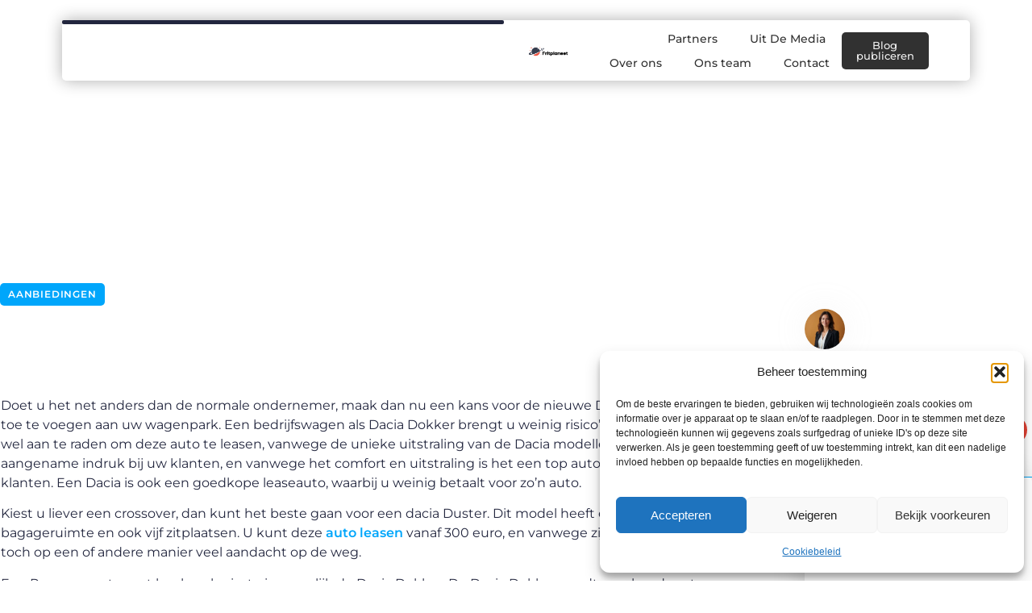

--- FILE ---
content_type: text/html; charset=UTF-8
request_url: https://www.fritplaneet.be/dacia-leasen/
body_size: 25888
content:
<!doctype html>
<html lang="nl-NL" prefix="og: https://ogp.me/ns#">
<head>
	<meta charset="UTF-8">
	<meta name="viewport" content="width=device-width, initial-scale=1">
	<link rel="profile" href="https://gmpg.org/xfn/11">
		<style>img:is([sizes="auto" i], [sizes^="auto," i]) { contain-intrinsic-size: 3000px 1500px }</style>
	
<!-- Search Engine Optimization door Rank Math - https://rankmath.com/ -->
<title>Dacia leasen &bull; FritPlaneet</title>
<meta name="description" content="Doet u het net anders dan de normale ondernemer, maak dan nu een kans voor de nieuwe Dacia Dokker om deze toe te voegen aan uw wagenpark. Een bedrijfswagen"/>
<meta name="robots" content="follow, index, max-snippet:-1, max-video-preview:-1, max-image-preview:large"/>
<link rel="canonical" href="https://www.fritplaneet.be/dacia-leasen/" />
<meta property="og:locale" content="nl_NL" />
<meta property="og:type" content="article" />
<meta property="og:title" content="Dacia leasen &bull; FritPlaneet" />
<meta property="og:description" content="Doet u het net anders dan de normale ondernemer, maak dan nu een kans voor de nieuwe Dacia Dokker om deze toe te voegen aan uw wagenpark. Een bedrijfswagen" />
<meta property="og:url" content="https://www.fritplaneet.be/dacia-leasen/" />
<meta property="og:site_name" content="FritPlaneet" />
<meta property="article:tag" content="auto leasen" />
<meta property="article:tag" content="autolease" />
<meta property="article:tag" content="lease auto" />
<meta property="article:tag" content="private lease" />
<meta property="article:section" content="Aanbiedingen" />
<meta property="article:published_time" content="2015-05-07T13:38:21+00:00" />
<meta name="twitter:card" content="summary_large_image" />
<meta name="twitter:title" content="Dacia leasen &bull; FritPlaneet" />
<meta name="twitter:description" content="Doet u het net anders dan de normale ondernemer, maak dan nu een kans voor de nieuwe Dacia Dokker om deze toe te voegen aan uw wagenpark. Een bedrijfswagen" />
<script type="application/ld+json" class="rank-math-schema">{"@context":"https://schema.org","@graph":[{"@type":"Organization","@id":"https://www.fritplaneet.be/#organization","name":"fritplaneet","url":"https://www.fritplaneet.be","logo":{"@type":"ImageObject","@id":"https://www.fritplaneet.be/#logo","url":"https://www.fritplaneet.be/wp-content/uploads/2021/09/cropped-1.fritplaneet.be-Logo-355x159px.png","contentUrl":"https://www.fritplaneet.be/wp-content/uploads/2021/09/cropped-1.fritplaneet.be-Logo-355x159px.png","caption":"FritPlaneet","inLanguage":"nl-NL","width":"355","height":"95"}},{"@type":"WebSite","@id":"https://www.fritplaneet.be/#website","url":"https://www.fritplaneet.be","name":"FritPlaneet","alternateName":"fritplaneet.be","publisher":{"@id":"https://www.fritplaneet.be/#organization"},"inLanguage":"nl-NL"},{"@type":"BreadcrumbList","@id":"https://www.fritplaneet.be/dacia-leasen/#breadcrumb","itemListElement":[{"@type":"ListItem","position":"1","item":{"@id":"https://www.fritplaneet.be/","name":"Home"}},{"@type":"ListItem","position":"2","item":{"@id":"https://www.fritplaneet.be/dacia-leasen/","name":"Dacia leasen"}}]},{"@type":"WebPage","@id":"https://www.fritplaneet.be/dacia-leasen/#webpage","url":"https://www.fritplaneet.be/dacia-leasen/","name":"Dacia leasen &bull; FritPlaneet","datePublished":"2015-05-07T13:38:21+00:00","dateModified":"2015-05-07T13:38:21+00:00","isPartOf":{"@id":"https://www.fritplaneet.be/#website"},"inLanguage":"nl-NL","breadcrumb":{"@id":"https://www.fritplaneet.be/dacia-leasen/#breadcrumb"}},{"@type":"Person","@id":"https://www.fritplaneet.be/dacia-leasen/#author","image":{"@type":"ImageObject","@id":"https://secure.gravatar.com/avatar/?s=96&amp;d=mm&amp;r=g","url":"https://secure.gravatar.com/avatar/?s=96&amp;d=mm&amp;r=g","inLanguage":"nl-NL"},"worksFor":{"@id":"https://www.fritplaneet.be/#organization"}},{"@type":"BlogPosting","headline":"Dacia leasen &bull; FritPlaneet","datePublished":"2015-05-07T13:38:21+00:00","dateModified":"2015-05-07T13:38:21+00:00","author":{"@id":"https://www.fritplaneet.be/dacia-leasen/#author"},"publisher":{"@id":"https://www.fritplaneet.be/#organization"},"description":"Doet u het net anders dan de normale ondernemer, maak dan nu een kans voor de nieuwe Dacia Dokker om deze toe te voegen aan uw wagenpark. Een bedrijfswagen","name":"Dacia leasen &bull; FritPlaneet","@id":"https://www.fritplaneet.be/dacia-leasen/#richSnippet","isPartOf":{"@id":"https://www.fritplaneet.be/dacia-leasen/#webpage"},"inLanguage":"nl-NL","mainEntityOfPage":{"@id":"https://www.fritplaneet.be/dacia-leasen/#webpage"}}]}</script>
<!-- /Rank Math WordPress SEO plugin -->

<script>
window._wpemojiSettings = {"baseUrl":"https:\/\/s.w.org\/images\/core\/emoji\/16.0.1\/72x72\/","ext":".png","svgUrl":"https:\/\/s.w.org\/images\/core\/emoji\/16.0.1\/svg\/","svgExt":".svg","source":{"concatemoji":"https:\/\/www.fritplaneet.be\/wp-includes\/js\/wp-emoji-release.min.js?ver=6.8.3"}};
/*! This file is auto-generated */
!function(s,n){var o,i,e;function c(e){try{var t={supportTests:e,timestamp:(new Date).valueOf()};sessionStorage.setItem(o,JSON.stringify(t))}catch(e){}}function p(e,t,n){e.clearRect(0,0,e.canvas.width,e.canvas.height),e.fillText(t,0,0);var t=new Uint32Array(e.getImageData(0,0,e.canvas.width,e.canvas.height).data),a=(e.clearRect(0,0,e.canvas.width,e.canvas.height),e.fillText(n,0,0),new Uint32Array(e.getImageData(0,0,e.canvas.width,e.canvas.height).data));return t.every(function(e,t){return e===a[t]})}function u(e,t){e.clearRect(0,0,e.canvas.width,e.canvas.height),e.fillText(t,0,0);for(var n=e.getImageData(16,16,1,1),a=0;a<n.data.length;a++)if(0!==n.data[a])return!1;return!0}function f(e,t,n,a){switch(t){case"flag":return n(e,"\ud83c\udff3\ufe0f\u200d\u26a7\ufe0f","\ud83c\udff3\ufe0f\u200b\u26a7\ufe0f")?!1:!n(e,"\ud83c\udde8\ud83c\uddf6","\ud83c\udde8\u200b\ud83c\uddf6")&&!n(e,"\ud83c\udff4\udb40\udc67\udb40\udc62\udb40\udc65\udb40\udc6e\udb40\udc67\udb40\udc7f","\ud83c\udff4\u200b\udb40\udc67\u200b\udb40\udc62\u200b\udb40\udc65\u200b\udb40\udc6e\u200b\udb40\udc67\u200b\udb40\udc7f");case"emoji":return!a(e,"\ud83e\udedf")}return!1}function g(e,t,n,a){var r="undefined"!=typeof WorkerGlobalScope&&self instanceof WorkerGlobalScope?new OffscreenCanvas(300,150):s.createElement("canvas"),o=r.getContext("2d",{willReadFrequently:!0}),i=(o.textBaseline="top",o.font="600 32px Arial",{});return e.forEach(function(e){i[e]=t(o,e,n,a)}),i}function t(e){var t=s.createElement("script");t.src=e,t.defer=!0,s.head.appendChild(t)}"undefined"!=typeof Promise&&(o="wpEmojiSettingsSupports",i=["flag","emoji"],n.supports={everything:!0,everythingExceptFlag:!0},e=new Promise(function(e){s.addEventListener("DOMContentLoaded",e,{once:!0})}),new Promise(function(t){var n=function(){try{var e=JSON.parse(sessionStorage.getItem(o));if("object"==typeof e&&"number"==typeof e.timestamp&&(new Date).valueOf()<e.timestamp+604800&&"object"==typeof e.supportTests)return e.supportTests}catch(e){}return null}();if(!n){if("undefined"!=typeof Worker&&"undefined"!=typeof OffscreenCanvas&&"undefined"!=typeof URL&&URL.createObjectURL&&"undefined"!=typeof Blob)try{var e="postMessage("+g.toString()+"("+[JSON.stringify(i),f.toString(),p.toString(),u.toString()].join(",")+"));",a=new Blob([e],{type:"text/javascript"}),r=new Worker(URL.createObjectURL(a),{name:"wpTestEmojiSupports"});return void(r.onmessage=function(e){c(n=e.data),r.terminate(),t(n)})}catch(e){}c(n=g(i,f,p,u))}t(n)}).then(function(e){for(var t in e)n.supports[t]=e[t],n.supports.everything=n.supports.everything&&n.supports[t],"flag"!==t&&(n.supports.everythingExceptFlag=n.supports.everythingExceptFlag&&n.supports[t]);n.supports.everythingExceptFlag=n.supports.everythingExceptFlag&&!n.supports.flag,n.DOMReady=!1,n.readyCallback=function(){n.DOMReady=!0}}).then(function(){return e}).then(function(){var e;n.supports.everything||(n.readyCallback(),(e=n.source||{}).concatemoji?t(e.concatemoji):e.wpemoji&&e.twemoji&&(t(e.twemoji),t(e.wpemoji)))}))}((window,document),window._wpemojiSettings);
</script>
<link rel='stylesheet' id='colorboxstyle-css' href='https://www.fritplaneet.be/wp-content/plugins/link-library/colorbox/colorbox.css?ver=6.8.3' media='all' />
<style id='wp-emoji-styles-inline-css'>

	img.wp-smiley, img.emoji {
		display: inline !important;
		border: none !important;
		box-shadow: none !important;
		height: 1em !important;
		width: 1em !important;
		margin: 0 0.07em !important;
		vertical-align: -0.1em !important;
		background: none !important;
		padding: 0 !important;
	}
</style>
<link rel='stylesheet' id='wp-block-library-css' href='https://www.fritplaneet.be/wp-includes/css/dist/block-library/style.min.css?ver=6.8.3' media='all' />
<style id='global-styles-inline-css'>
:root{--wp--preset--aspect-ratio--square: 1;--wp--preset--aspect-ratio--4-3: 4/3;--wp--preset--aspect-ratio--3-4: 3/4;--wp--preset--aspect-ratio--3-2: 3/2;--wp--preset--aspect-ratio--2-3: 2/3;--wp--preset--aspect-ratio--16-9: 16/9;--wp--preset--aspect-ratio--9-16: 9/16;--wp--preset--color--black: #000000;--wp--preset--color--cyan-bluish-gray: #abb8c3;--wp--preset--color--white: #ffffff;--wp--preset--color--pale-pink: #f78da7;--wp--preset--color--vivid-red: #cf2e2e;--wp--preset--color--luminous-vivid-orange: #ff6900;--wp--preset--color--luminous-vivid-amber: #fcb900;--wp--preset--color--light-green-cyan: #7bdcb5;--wp--preset--color--vivid-green-cyan: #00d084;--wp--preset--color--pale-cyan-blue: #8ed1fc;--wp--preset--color--vivid-cyan-blue: #0693e3;--wp--preset--color--vivid-purple: #9b51e0;--wp--preset--gradient--vivid-cyan-blue-to-vivid-purple: linear-gradient(135deg,rgba(6,147,227,1) 0%,rgb(155,81,224) 100%);--wp--preset--gradient--light-green-cyan-to-vivid-green-cyan: linear-gradient(135deg,rgb(122,220,180) 0%,rgb(0,208,130) 100%);--wp--preset--gradient--luminous-vivid-amber-to-luminous-vivid-orange: linear-gradient(135deg,rgba(252,185,0,1) 0%,rgba(255,105,0,1) 100%);--wp--preset--gradient--luminous-vivid-orange-to-vivid-red: linear-gradient(135deg,rgba(255,105,0,1) 0%,rgb(207,46,46) 100%);--wp--preset--gradient--very-light-gray-to-cyan-bluish-gray: linear-gradient(135deg,rgb(238,238,238) 0%,rgb(169,184,195) 100%);--wp--preset--gradient--cool-to-warm-spectrum: linear-gradient(135deg,rgb(74,234,220) 0%,rgb(151,120,209) 20%,rgb(207,42,186) 40%,rgb(238,44,130) 60%,rgb(251,105,98) 80%,rgb(254,248,76) 100%);--wp--preset--gradient--blush-light-purple: linear-gradient(135deg,rgb(255,206,236) 0%,rgb(152,150,240) 100%);--wp--preset--gradient--blush-bordeaux: linear-gradient(135deg,rgb(254,205,165) 0%,rgb(254,45,45) 50%,rgb(107,0,62) 100%);--wp--preset--gradient--luminous-dusk: linear-gradient(135deg,rgb(255,203,112) 0%,rgb(199,81,192) 50%,rgb(65,88,208) 100%);--wp--preset--gradient--pale-ocean: linear-gradient(135deg,rgb(255,245,203) 0%,rgb(182,227,212) 50%,rgb(51,167,181) 100%);--wp--preset--gradient--electric-grass: linear-gradient(135deg,rgb(202,248,128) 0%,rgb(113,206,126) 100%);--wp--preset--gradient--midnight: linear-gradient(135deg,rgb(2,3,129) 0%,rgb(40,116,252) 100%);--wp--preset--font-size--small: 13px;--wp--preset--font-size--medium: 20px;--wp--preset--font-size--large: 36px;--wp--preset--font-size--x-large: 42px;--wp--preset--spacing--20: 0.44rem;--wp--preset--spacing--30: 0.67rem;--wp--preset--spacing--40: 1rem;--wp--preset--spacing--50: 1.5rem;--wp--preset--spacing--60: 2.25rem;--wp--preset--spacing--70: 3.38rem;--wp--preset--spacing--80: 5.06rem;--wp--preset--shadow--natural: 6px 6px 9px rgba(0, 0, 0, 0.2);--wp--preset--shadow--deep: 12px 12px 50px rgba(0, 0, 0, 0.4);--wp--preset--shadow--sharp: 6px 6px 0px rgba(0, 0, 0, 0.2);--wp--preset--shadow--outlined: 6px 6px 0px -3px rgba(255, 255, 255, 1), 6px 6px rgba(0, 0, 0, 1);--wp--preset--shadow--crisp: 6px 6px 0px rgba(0, 0, 0, 1);}:root { --wp--style--global--content-size: 800px;--wp--style--global--wide-size: 1200px; }:where(body) { margin: 0; }.wp-site-blocks > .alignleft { float: left; margin-right: 2em; }.wp-site-blocks > .alignright { float: right; margin-left: 2em; }.wp-site-blocks > .aligncenter { justify-content: center; margin-left: auto; margin-right: auto; }:where(.wp-site-blocks) > * { margin-block-start: 24px; margin-block-end: 0; }:where(.wp-site-blocks) > :first-child { margin-block-start: 0; }:where(.wp-site-blocks) > :last-child { margin-block-end: 0; }:root { --wp--style--block-gap: 24px; }:root :where(.is-layout-flow) > :first-child{margin-block-start: 0;}:root :where(.is-layout-flow) > :last-child{margin-block-end: 0;}:root :where(.is-layout-flow) > *{margin-block-start: 24px;margin-block-end: 0;}:root :where(.is-layout-constrained) > :first-child{margin-block-start: 0;}:root :where(.is-layout-constrained) > :last-child{margin-block-end: 0;}:root :where(.is-layout-constrained) > *{margin-block-start: 24px;margin-block-end: 0;}:root :where(.is-layout-flex){gap: 24px;}:root :where(.is-layout-grid){gap: 24px;}.is-layout-flow > .alignleft{float: left;margin-inline-start: 0;margin-inline-end: 2em;}.is-layout-flow > .alignright{float: right;margin-inline-start: 2em;margin-inline-end: 0;}.is-layout-flow > .aligncenter{margin-left: auto !important;margin-right: auto !important;}.is-layout-constrained > .alignleft{float: left;margin-inline-start: 0;margin-inline-end: 2em;}.is-layout-constrained > .alignright{float: right;margin-inline-start: 2em;margin-inline-end: 0;}.is-layout-constrained > .aligncenter{margin-left: auto !important;margin-right: auto !important;}.is-layout-constrained > :where(:not(.alignleft):not(.alignright):not(.alignfull)){max-width: var(--wp--style--global--content-size);margin-left: auto !important;margin-right: auto !important;}.is-layout-constrained > .alignwide{max-width: var(--wp--style--global--wide-size);}body .is-layout-flex{display: flex;}.is-layout-flex{flex-wrap: wrap;align-items: center;}.is-layout-flex > :is(*, div){margin: 0;}body .is-layout-grid{display: grid;}.is-layout-grid > :is(*, div){margin: 0;}body{padding-top: 0px;padding-right: 0px;padding-bottom: 0px;padding-left: 0px;}a:where(:not(.wp-element-button)){text-decoration: underline;}:root :where(.wp-element-button, .wp-block-button__link){background-color: #32373c;border-width: 0;color: #fff;font-family: inherit;font-size: inherit;line-height: inherit;padding: calc(0.667em + 2px) calc(1.333em + 2px);text-decoration: none;}.has-black-color{color: var(--wp--preset--color--black) !important;}.has-cyan-bluish-gray-color{color: var(--wp--preset--color--cyan-bluish-gray) !important;}.has-white-color{color: var(--wp--preset--color--white) !important;}.has-pale-pink-color{color: var(--wp--preset--color--pale-pink) !important;}.has-vivid-red-color{color: var(--wp--preset--color--vivid-red) !important;}.has-luminous-vivid-orange-color{color: var(--wp--preset--color--luminous-vivid-orange) !important;}.has-luminous-vivid-amber-color{color: var(--wp--preset--color--luminous-vivid-amber) !important;}.has-light-green-cyan-color{color: var(--wp--preset--color--light-green-cyan) !important;}.has-vivid-green-cyan-color{color: var(--wp--preset--color--vivid-green-cyan) !important;}.has-pale-cyan-blue-color{color: var(--wp--preset--color--pale-cyan-blue) !important;}.has-vivid-cyan-blue-color{color: var(--wp--preset--color--vivid-cyan-blue) !important;}.has-vivid-purple-color{color: var(--wp--preset--color--vivid-purple) !important;}.has-black-background-color{background-color: var(--wp--preset--color--black) !important;}.has-cyan-bluish-gray-background-color{background-color: var(--wp--preset--color--cyan-bluish-gray) !important;}.has-white-background-color{background-color: var(--wp--preset--color--white) !important;}.has-pale-pink-background-color{background-color: var(--wp--preset--color--pale-pink) !important;}.has-vivid-red-background-color{background-color: var(--wp--preset--color--vivid-red) !important;}.has-luminous-vivid-orange-background-color{background-color: var(--wp--preset--color--luminous-vivid-orange) !important;}.has-luminous-vivid-amber-background-color{background-color: var(--wp--preset--color--luminous-vivid-amber) !important;}.has-light-green-cyan-background-color{background-color: var(--wp--preset--color--light-green-cyan) !important;}.has-vivid-green-cyan-background-color{background-color: var(--wp--preset--color--vivid-green-cyan) !important;}.has-pale-cyan-blue-background-color{background-color: var(--wp--preset--color--pale-cyan-blue) !important;}.has-vivid-cyan-blue-background-color{background-color: var(--wp--preset--color--vivid-cyan-blue) !important;}.has-vivid-purple-background-color{background-color: var(--wp--preset--color--vivid-purple) !important;}.has-black-border-color{border-color: var(--wp--preset--color--black) !important;}.has-cyan-bluish-gray-border-color{border-color: var(--wp--preset--color--cyan-bluish-gray) !important;}.has-white-border-color{border-color: var(--wp--preset--color--white) !important;}.has-pale-pink-border-color{border-color: var(--wp--preset--color--pale-pink) !important;}.has-vivid-red-border-color{border-color: var(--wp--preset--color--vivid-red) !important;}.has-luminous-vivid-orange-border-color{border-color: var(--wp--preset--color--luminous-vivid-orange) !important;}.has-luminous-vivid-amber-border-color{border-color: var(--wp--preset--color--luminous-vivid-amber) !important;}.has-light-green-cyan-border-color{border-color: var(--wp--preset--color--light-green-cyan) !important;}.has-vivid-green-cyan-border-color{border-color: var(--wp--preset--color--vivid-green-cyan) !important;}.has-pale-cyan-blue-border-color{border-color: var(--wp--preset--color--pale-cyan-blue) !important;}.has-vivid-cyan-blue-border-color{border-color: var(--wp--preset--color--vivid-cyan-blue) !important;}.has-vivid-purple-border-color{border-color: var(--wp--preset--color--vivid-purple) !important;}.has-vivid-cyan-blue-to-vivid-purple-gradient-background{background: var(--wp--preset--gradient--vivid-cyan-blue-to-vivid-purple) !important;}.has-light-green-cyan-to-vivid-green-cyan-gradient-background{background: var(--wp--preset--gradient--light-green-cyan-to-vivid-green-cyan) !important;}.has-luminous-vivid-amber-to-luminous-vivid-orange-gradient-background{background: var(--wp--preset--gradient--luminous-vivid-amber-to-luminous-vivid-orange) !important;}.has-luminous-vivid-orange-to-vivid-red-gradient-background{background: var(--wp--preset--gradient--luminous-vivid-orange-to-vivid-red) !important;}.has-very-light-gray-to-cyan-bluish-gray-gradient-background{background: var(--wp--preset--gradient--very-light-gray-to-cyan-bluish-gray) !important;}.has-cool-to-warm-spectrum-gradient-background{background: var(--wp--preset--gradient--cool-to-warm-spectrum) !important;}.has-blush-light-purple-gradient-background{background: var(--wp--preset--gradient--blush-light-purple) !important;}.has-blush-bordeaux-gradient-background{background: var(--wp--preset--gradient--blush-bordeaux) !important;}.has-luminous-dusk-gradient-background{background: var(--wp--preset--gradient--luminous-dusk) !important;}.has-pale-ocean-gradient-background{background: var(--wp--preset--gradient--pale-ocean) !important;}.has-electric-grass-gradient-background{background: var(--wp--preset--gradient--electric-grass) !important;}.has-midnight-gradient-background{background: var(--wp--preset--gradient--midnight) !important;}.has-small-font-size{font-size: var(--wp--preset--font-size--small) !important;}.has-medium-font-size{font-size: var(--wp--preset--font-size--medium) !important;}.has-large-font-size{font-size: var(--wp--preset--font-size--large) !important;}.has-x-large-font-size{font-size: var(--wp--preset--font-size--x-large) !important;}
:root :where(.wp-block-pullquote){font-size: 1.5em;line-height: 1.6;}
</style>
<link rel='stylesheet' id='thumbs_rating_styles-css' href='https://www.fritplaneet.be/wp-content/plugins/link-library/upvote-downvote/css/style.css?ver=1.0.0' media='all' />
<link rel='stylesheet' id='scriptlesssocialsharing-css' href='https://www.fritplaneet.be/wp-content/plugins/scriptless-social-sharing/includes/css/scriptlesssocialsharing-style.css?ver=3.3.1' media='all' />
<style id='scriptlesssocialsharing-inline-css'>
.scriptlesssocialsharing__buttons a.button { padding: 12px; flex: 1; }@media only screen and (max-width: 767px) { .scriptlesssocialsharing .sss-name { position: absolute; clip: rect(1px, 1px, 1px, 1px); height: 1px; width: 1px; border: 0; overflow: hidden; } }
</style>
<link rel='stylesheet' id='cmplz-general-css' href='https://www.fritplaneet.be/wp-content/plugins/complianz-gdpr/assets/css/cookieblocker.min.css?ver=1741706570' media='all' />
<link rel='stylesheet' id='hello-elementor-css' href='https://www.fritplaneet.be/wp-content/themes/hello-elementor/assets/css/reset.css?ver=3.4.4' media='all' />
<link rel='stylesheet' id='hello-elementor-theme-style-css' href='https://www.fritplaneet.be/wp-content/themes/hello-elementor/assets/css/theme.css?ver=3.4.4' media='all' />
<link rel='stylesheet' id='hello-elementor-header-footer-css' href='https://www.fritplaneet.be/wp-content/themes/hello-elementor/assets/css/header-footer.css?ver=3.4.4' media='all' />
<link rel='stylesheet' id='elementor-frontend-css' href='https://www.fritplaneet.be/wp-content/plugins/elementor/assets/css/frontend.min.css?ver=3.34.2' media='all' />
<link rel='stylesheet' id='elementor-post-3593-css' href='https://www.fritplaneet.be/wp-content/uploads/elementor/css/post-3593.css?ver=1769029560' media='all' />
<link rel='stylesheet' id='widget-progress-tracker-css' href='https://www.fritplaneet.be/wp-content/plugins/elementor-pro/assets/css/widget-progress-tracker.min.css?ver=3.29.2' media='all' />
<link rel='stylesheet' id='e-animation-grow-css' href='https://www.fritplaneet.be/wp-content/plugins/elementor/assets/lib/animations/styles/e-animation-grow.min.css?ver=3.34.2' media='all' />
<link rel='stylesheet' id='widget-image-css' href='https://www.fritplaneet.be/wp-content/plugins/elementor/assets/css/widget-image.min.css?ver=3.34.2' media='all' />
<link rel='stylesheet' id='widget-nav-menu-css' href='https://www.fritplaneet.be/wp-content/plugins/elementor-pro/assets/css/widget-nav-menu.min.css?ver=3.29.2' media='all' />
<link rel='stylesheet' id='widget-search-form-css' href='https://www.fritplaneet.be/wp-content/plugins/elementor-pro/assets/css/widget-search-form.min.css?ver=3.29.2' media='all' />
<link rel='stylesheet' id='e-sticky-css' href='https://www.fritplaneet.be/wp-content/plugins/elementor-pro/assets/css/modules/sticky.min.css?ver=3.29.2' media='all' />
<link rel='stylesheet' id='e-animation-fadeInDown-css' href='https://www.fritplaneet.be/wp-content/plugins/elementor/assets/lib/animations/styles/fadeInDown.min.css?ver=3.34.2' media='all' />
<link rel='stylesheet' id='e-motion-fx-css' href='https://www.fritplaneet.be/wp-content/plugins/elementor-pro/assets/css/modules/motion-fx.min.css?ver=3.29.2' media='all' />
<link rel='stylesheet' id='e-animation-fadeIn-css' href='https://www.fritplaneet.be/wp-content/plugins/elementor/assets/lib/animations/styles/fadeIn.min.css?ver=3.34.2' media='all' />
<link rel='stylesheet' id='e-animation-bob-css' href='https://www.fritplaneet.be/wp-content/plugins/elementor/assets/lib/animations/styles/e-animation-bob.min.css?ver=3.34.2' media='all' />
<link rel='stylesheet' id='widget-heading-css' href='https://www.fritplaneet.be/wp-content/plugins/elementor/assets/css/widget-heading.min.css?ver=3.34.2' media='all' />
<link rel='stylesheet' id='swiper-css' href='https://www.fritplaneet.be/wp-content/plugins/elementor/assets/lib/swiper/v8/css/swiper.min.css?ver=8.4.5' media='all' />
<link rel='stylesheet' id='e-swiper-css' href='https://www.fritplaneet.be/wp-content/plugins/elementor/assets/css/conditionals/e-swiper.min.css?ver=3.34.2' media='all' />
<link rel='stylesheet' id='widget-social-icons-css' href='https://www.fritplaneet.be/wp-content/plugins/elementor/assets/css/widget-social-icons.min.css?ver=3.34.2' media='all' />
<link rel='stylesheet' id='e-apple-webkit-css' href='https://www.fritplaneet.be/wp-content/plugins/elementor/assets/css/conditionals/apple-webkit.min.css?ver=3.34.2' media='all' />
<link rel='stylesheet' id='widget-post-info-css' href='https://www.fritplaneet.be/wp-content/plugins/elementor-pro/assets/css/widget-post-info.min.css?ver=3.29.2' media='all' />
<link rel='stylesheet' id='widget-icon-list-css' href='https://www.fritplaneet.be/wp-content/plugins/elementor/assets/css/widget-icon-list.min.css?ver=3.34.2' media='all' />
<link rel='stylesheet' id='widget-author-box-css' href='https://www.fritplaneet.be/wp-content/plugins/elementor-pro/assets/css/widget-author-box.min.css?ver=3.29.2' media='all' />
<link rel='stylesheet' id='widget-spacer-css' href='https://www.fritplaneet.be/wp-content/plugins/elementor/assets/css/widget-spacer.min.css?ver=3.34.2' media='all' />
<link rel='stylesheet' id='widget-posts-css' href='https://www.fritplaneet.be/wp-content/plugins/elementor-pro/assets/css/widget-posts.min.css?ver=3.29.2' media='all' />
<link rel='stylesheet' id='widget-post-navigation-css' href='https://www.fritplaneet.be/wp-content/plugins/elementor-pro/assets/css/widget-post-navigation.min.css?ver=3.29.2' media='all' />
<link rel='stylesheet' id='elementor-post-3904-css' href='https://www.fritplaneet.be/wp-content/uploads/elementor/css/post-3904.css?ver=1769029564' media='all' />
<link rel='stylesheet' id='elementor-post-3901-css' href='https://www.fritplaneet.be/wp-content/uploads/elementor/css/post-3901.css?ver=1769029564' media='all' />
<link rel='stylesheet' id='elementor-post-3917-css' href='https://www.fritplaneet.be/wp-content/uploads/elementor/css/post-3917.css?ver=1769029605' media='all' />
<link rel='stylesheet' id='elementor-gf-local-montserrat-css' href='https://www.fritplaneet.be/wp-content/uploads/elementor/google-fonts/css/montserrat.css?ver=1750403053' media='all' />
<script src="https://www.fritplaneet.be/wp-includes/js/jquery/jquery.min.js?ver=3.7.1" id="jquery-core-js"></script>
<script src="https://www.fritplaneet.be/wp-includes/js/jquery/jquery-migrate.min.js?ver=3.4.1" id="jquery-migrate-js"></script>
<script src="https://www.fritplaneet.be/wp-content/plugins/link-library/colorbox/jquery.colorbox-min.js?ver=1.3.9" id="colorbox-js"></script>
<script id="thumbs_rating_scripts-js-extra">
var thumbs_rating_ajax = {"ajax_url":"https:\/\/www.fritplaneet.be\/wp-admin\/admin-ajax.php","nonce":"d7d7a3f8e2"};
</script>
<script src="https://www.fritplaneet.be/wp-content/plugins/link-library/upvote-downvote/js/general.js?ver=4.0.1" id="thumbs_rating_scripts-js"></script>
<link rel="https://api.w.org/" href="https://www.fritplaneet.be/wp-json/" /><link rel="alternate" title="JSON" type="application/json" href="https://www.fritplaneet.be/wp-json/wp/v2/posts/73" /><link rel="EditURI" type="application/rsd+xml" title="RSD" href="https://www.fritplaneet.be/xmlrpc.php?rsd" />
<meta name="generator" content="WordPress 6.8.3" />
<link rel='shortlink' href='https://www.fritplaneet.be/?p=73' />
<link rel="alternate" title="oEmbed (JSON)" type="application/json+oembed" href="https://www.fritplaneet.be/wp-json/oembed/1.0/embed?url=https%3A%2F%2Fwww.fritplaneet.be%2Fdacia-leasen%2F" />
<link rel="alternate" title="oEmbed (XML)" type="text/xml+oembed" href="https://www.fritplaneet.be/wp-json/oembed/1.0/embed?url=https%3A%2F%2Fwww.fritplaneet.be%2Fdacia-leasen%2F&#038;format=xml" />
<script type="text/javascript">//<![CDATA[
  function external_links_in_new_windows_loop() {
    if (!document.links) {
      document.links = document.getElementsByTagName('a');
    }
    var change_link = false;
    var force = '';
    var ignore = '';

    for (var t=0; t<document.links.length; t++) {
      var all_links = document.links[t];
      change_link = false;
      
      if(document.links[t].hasAttribute('onClick') == false) {
        // forced if the address starts with http (or also https), but does not link to the current domain
        if(all_links.href.search(/^http/) != -1 && all_links.href.search('www.fritplaneet.be') == -1 && all_links.href.search(/^#/) == -1) {
          // console.log('Changed ' + all_links.href);
          change_link = true;
        }
          
        if(force != '' && all_links.href.search(force) != -1) {
          // forced
          // console.log('force ' + all_links.href);
          change_link = true;
        }
        
        if(ignore != '' && all_links.href.search(ignore) != -1) {
          // console.log('ignore ' + all_links.href);
          // ignored
          change_link = false;
        }

        if(change_link == true) {
          // console.log('Changed ' + all_links.href);
          document.links[t].setAttribute('onClick', 'javascript:window.open(\'' + all_links.href.replace(/'/g, '') + '\', \'_blank\', \'noopener\'); return false;');
          document.links[t].removeAttribute('target');
        }
      }
    }
  }
  
  // Load
  function external_links_in_new_windows_load(func)
  {  
    var oldonload = window.onload;
    if (typeof window.onload != 'function'){
      window.onload = func;
    } else {
      window.onload = function(){
        oldonload();
        func();
      }
    }
  }

  external_links_in_new_windows_load(external_links_in_new_windows_loop);
  //]]></script>

			<style>.cmplz-hidden {
					display: none !important;
				}</style><meta name="generator" content="Elementor 3.34.2; features: e_font_icon_svg, additional_custom_breakpoints; settings: css_print_method-external, google_font-enabled, font_display-swap">
			<style>
				.e-con.e-parent:nth-of-type(n+4):not(.e-lazyloaded):not(.e-no-lazyload),
				.e-con.e-parent:nth-of-type(n+4):not(.e-lazyloaded):not(.e-no-lazyload) * {
					background-image: none !important;
				}
				@media screen and (max-height: 1024px) {
					.e-con.e-parent:nth-of-type(n+3):not(.e-lazyloaded):not(.e-no-lazyload),
					.e-con.e-parent:nth-of-type(n+3):not(.e-lazyloaded):not(.e-no-lazyload) * {
						background-image: none !important;
					}
				}
				@media screen and (max-height: 640px) {
					.e-con.e-parent:nth-of-type(n+2):not(.e-lazyloaded):not(.e-no-lazyload),
					.e-con.e-parent:nth-of-type(n+2):not(.e-lazyloaded):not(.e-no-lazyload) * {
						background-image: none !important;
					}
				}
			</style>
			<link rel="icon" href="https://www.fritplaneet.be/wp-content/uploads/2021/09/cropped-0.fritplaneet.be-icon-150x150-px-32x32.png" sizes="32x32" />
<link rel="icon" href="https://www.fritplaneet.be/wp-content/uploads/2021/09/cropped-0.fritplaneet.be-icon-150x150-px-192x192.png" sizes="192x192" />
<link rel="apple-touch-icon" href="https://www.fritplaneet.be/wp-content/uploads/2021/09/cropped-0.fritplaneet.be-icon-150x150-px-180x180.png" />
<meta name="msapplication-TileImage" content="https://www.fritplaneet.be/wp-content/uploads/2021/09/cropped-0.fritplaneet.be-icon-150x150-px-270x270.png" />
</head>
<body data-rsssl=1 data-cmplz=1 class="wp-singular post-template-default single single-post postid-73 single-format-standard wp-custom-logo wp-embed-responsive wp-theme-hello-elementor hello-elementor-default elementor-default elementor-template-full-width elementor-kit-3593 elementor-page-3917">


<a class="skip-link screen-reader-text" href="#content">Ga naar de inhoud</a>

		<header data-elementor-type="header" data-elementor-id="3904" class="elementor elementor-3904 elementor-location-header" data-elementor-post-type="elementor_library">
			<header class="elementor-element elementor-element-1fa72206 top e-con-full e-flex e-con e-parent" data-id="1fa72206" data-element_type="container" data-settings="{&quot;sticky&quot;:&quot;top&quot;,&quot;background_background&quot;:&quot;classic&quot;,&quot;sticky_on&quot;:[&quot;desktop&quot;,&quot;tablet&quot;,&quot;mobile&quot;],&quot;sticky_offset&quot;:0,&quot;sticky_effects_offset&quot;:0,&quot;sticky_anchor_link_offset&quot;:0}">
		<header class="elementor-element elementor-element-42d3ac26 top e-con-full e-flex elementor-invisible e-con e-child" data-id="42d3ac26" data-element_type="container" data-settings="{&quot;background_background&quot;:&quot;classic&quot;,&quot;sticky&quot;:&quot;top&quot;,&quot;motion_fx_motion_fx_scrolling&quot;:&quot;yes&quot;,&quot;motion_fx_opacity_effect&quot;:&quot;yes&quot;,&quot;motion_fx_opacity_direction&quot;:&quot;out-in-out&quot;,&quot;motion_fx_opacity_level&quot;:{&quot;unit&quot;:&quot;px&quot;,&quot;size&quot;:5.5999999999999996447286321199499070644378662109375,&quot;sizes&quot;:[]},&quot;motion_fx_opacity_range&quot;:{&quot;unit&quot;:&quot;%&quot;,&quot;size&quot;:&quot;&quot;,&quot;sizes&quot;:{&quot;start&quot;:0,&quot;end&quot;:100}},&quot;animation&quot;:&quot;fadeInDown&quot;,&quot;motion_fx_devices&quot;:[&quot;desktop&quot;,&quot;tablet&quot;,&quot;mobile&quot;],&quot;sticky_on&quot;:[&quot;desktop&quot;,&quot;tablet&quot;,&quot;mobile&quot;],&quot;sticky_offset&quot;:0,&quot;sticky_effects_offset&quot;:0,&quot;sticky_anchor_link_offset&quot;:0}">
				<div class="elementor-element elementor-element-32765a7c elementor-widget__width-inherit elementor-widget elementor-widget-progress-tracker" data-id="32765a7c" data-element_type="widget" data-settings="{&quot;type&quot;:&quot;horizontal&quot;,&quot;relative_to&quot;:&quot;entire_page&quot;,&quot;percentage&quot;:&quot;no&quot;}" data-widget_type="progress-tracker.default">
				<div class="elementor-widget-container">
					
		<div class="elementor-scrolling-tracker elementor-scrolling-tracker-horizontal elementor-scrolling-tracker-alignment-">
						<div class="current-progress">
					<div class="current-progress-percentage"></div>
				</div>
				</div>
						</div>
				</div>
		<div class="elementor-element elementor-element-7fe57003 e-con-full e-flex e-con e-child" data-id="7fe57003" data-element_type="container">
				<div class="elementor-element elementor-element-163f3715 elementor-widget__width-initial elementor-widget elementor-widget-theme-site-logo elementor-widget-image" data-id="163f3715" data-element_type="widget" data-widget_type="theme-site-logo.default">
				<div class="elementor-widget-container">
											<a href="https://www.fritplaneet.be">
			<img width="355" height="95" src="https://www.fritplaneet.be/wp-content/uploads/2021/09/cropped-1.fritplaneet.be-Logo-355x159px.png" class="elementor-animation-grow attachment-full size-full wp-image-570" alt="" srcset="https://www.fritplaneet.be/wp-content/uploads/2021/09/cropped-1.fritplaneet.be-Logo-355x159px.png 355w, https://www.fritplaneet.be/wp-content/uploads/2021/09/cropped-1.fritplaneet.be-Logo-355x159px-300x80.png 300w" sizes="(max-width: 355px) 100vw, 355px" />				</a>
											</div>
				</div>
				<div class="elementor-element elementor-element-46a3f924 elementor-nav-menu--stretch elementor-nav-menu__text-align-center elementor-widget-tablet__width-initial elementor-widget-mobile__width-initial elementor-widget__width-initial elementor-nav-menu__align-end elementor-nav-menu--dropdown-tablet elementor-nav-menu--toggle elementor-nav-menu--burger elementor-widget elementor-widget-nav-menu" data-id="46a3f924" data-element_type="widget" data-settings="{&quot;full_width&quot;:&quot;stretch&quot;,&quot;layout&quot;:&quot;horizontal&quot;,&quot;submenu_icon&quot;:{&quot;value&quot;:&quot;&lt;svg class=\&quot;e-font-icon-svg e-fas-caret-down\&quot; viewBox=\&quot;0 0 320 512\&quot; xmlns=\&quot;http:\/\/www.w3.org\/2000\/svg\&quot;&gt;&lt;path d=\&quot;M31.3 192h257.3c17.8 0 26.7 21.5 14.1 34.1L174.1 354.8c-7.8 7.8-20.5 7.8-28.3 0L17.2 226.1C4.6 213.5 13.5 192 31.3 192z\&quot;&gt;&lt;\/path&gt;&lt;\/svg&gt;&quot;,&quot;library&quot;:&quot;fa-solid&quot;},&quot;toggle&quot;:&quot;burger&quot;}" data-widget_type="nav-menu.default">
				<div class="elementor-widget-container">
								<nav aria-label="Menu" class="elementor-nav-menu--main elementor-nav-menu__container elementor-nav-menu--layout-horizontal e--pointer-background e--animation-grow">
				<ul id="menu-1-46a3f924" class="elementor-nav-menu"><li class="menu-item menu-item-type-post_type menu-item-object-page menu-item-4047"><a href="https://www.fritplaneet.be/partners/" class="elementor-item">Partners</a></li>
<li class="menu-item menu-item-type-custom menu-item-object-custom menu-item-4048"><a href="/category/media/" class="elementor-item">Uit De Media</a></li>
<li class="menu-item menu-item-type-post_type menu-item-object-page menu-item-4046"><a href="https://www.fritplaneet.be/over-ons/" class="elementor-item">Over ons</a></li>
<li class="menu-item menu-item-type-post_type menu-item-object-page menu-item-4045"><a href="https://www.fritplaneet.be/ons-team/" class="elementor-item">Ons team</a></li>
<li class="menu-item menu-item-type-post_type menu-item-object-page menu-item-4044"><a href="https://www.fritplaneet.be/contact/" class="elementor-item">Contact</a></li>
</ul>			</nav>
					<div class="elementor-menu-toggle" role="button" tabindex="0" aria-label="Menu toggle" aria-expanded="false">
			<svg aria-hidden="true" role="presentation" class="elementor-menu-toggle__icon--open e-font-icon-svg e-eicon-menu-bar" viewBox="0 0 1000 1000" xmlns="http://www.w3.org/2000/svg"><path d="M104 333H896C929 333 958 304 958 271S929 208 896 208H104C71 208 42 237 42 271S71 333 104 333ZM104 583H896C929 583 958 554 958 521S929 458 896 458H104C71 458 42 487 42 521S71 583 104 583ZM104 833H896C929 833 958 804 958 771S929 708 896 708H104C71 708 42 737 42 771S71 833 104 833Z"></path></svg><svg aria-hidden="true" role="presentation" class="elementor-menu-toggle__icon--close e-font-icon-svg e-eicon-close" viewBox="0 0 1000 1000" xmlns="http://www.w3.org/2000/svg"><path d="M742 167L500 408 258 167C246 154 233 150 217 150 196 150 179 158 167 167 154 179 150 196 150 212 150 229 154 242 171 254L408 500 167 742C138 771 138 800 167 829 196 858 225 858 254 829L496 587 738 829C750 842 767 846 783 846 800 846 817 842 829 829 842 817 846 804 846 783 846 767 842 750 829 737L588 500 833 258C863 229 863 200 833 171 804 137 775 137 742 167Z"></path></svg>		</div>
					<nav class="elementor-nav-menu--dropdown elementor-nav-menu__container" aria-hidden="true">
				<ul id="menu-2-46a3f924" class="elementor-nav-menu"><li class="menu-item menu-item-type-post_type menu-item-object-page menu-item-4047"><a href="https://www.fritplaneet.be/partners/" class="elementor-item" tabindex="-1">Partners</a></li>
<li class="menu-item menu-item-type-custom menu-item-object-custom menu-item-4048"><a href="/category/media/" class="elementor-item" tabindex="-1">Uit De Media</a></li>
<li class="menu-item menu-item-type-post_type menu-item-object-page menu-item-4046"><a href="https://www.fritplaneet.be/over-ons/" class="elementor-item" tabindex="-1">Over ons</a></li>
<li class="menu-item menu-item-type-post_type menu-item-object-page menu-item-4045"><a href="https://www.fritplaneet.be/ons-team/" class="elementor-item" tabindex="-1">Ons team</a></li>
<li class="menu-item menu-item-type-post_type menu-item-object-page menu-item-4044"><a href="https://www.fritplaneet.be/contact/" class="elementor-item" tabindex="-1">Contact</a></li>
</ul>			</nav>
						</div>
				</div>
		<div class="elementor-element elementor-element-1750cef5 e-con-full e-flex e-con e-child" data-id="1750cef5" data-element_type="container">
				<div class="elementor-element elementor-element-802114d elementor-search-form--skin-full_screen elementor-widget__width-auto elementor-hidden-mobile elementor-widget elementor-widget-search-form" data-id="802114d" data-element_type="widget" data-settings="{&quot;skin&quot;:&quot;full_screen&quot;}" data-widget_type="search-form.default">
				<div class="elementor-widget-container">
							<search role="search">
			<form class="elementor-search-form" action="https://www.fritplaneet.be" method="get">
												<div class="elementor-search-form__toggle" role="button" tabindex="0" aria-label="Zoeken">
					<div class="e-font-icon-svg-container"><svg aria-hidden="true" class="e-font-icon-svg e-fas-search" viewBox="0 0 512 512" xmlns="http://www.w3.org/2000/svg"><path d="M505 442.7L405.3 343c-4.5-4.5-10.6-7-17-7H372c27.6-35.3 44-79.7 44-128C416 93.1 322.9 0 208 0S0 93.1 0 208s93.1 208 208 208c48.3 0 92.7-16.4 128-44v16.3c0 6.4 2.5 12.5 7 17l99.7 99.7c9.4 9.4 24.6 9.4 33.9 0l28.3-28.3c9.4-9.4 9.4-24.6.1-34zM208 336c-70.7 0-128-57.2-128-128 0-70.7 57.2-128 128-128 70.7 0 128 57.2 128 128 0 70.7-57.2 128-128 128z"></path></svg></div>				</div>
								<div class="elementor-search-form__container">
					<label class="elementor-screen-only" for="elementor-search-form-802114d">Zoeken</label>

					
					<input id="elementor-search-form-802114d" placeholder="" class="elementor-search-form__input" type="search" name="s" value="">
					
					
										<div class="dialog-lightbox-close-button dialog-close-button" role="button" tabindex="0" aria-label="Sluit dit zoekvak.">
						<svg aria-hidden="true" class="e-font-icon-svg e-eicon-close" viewBox="0 0 1000 1000" xmlns="http://www.w3.org/2000/svg"><path d="M742 167L500 408 258 167C246 154 233 150 217 150 196 150 179 158 167 167 154 179 150 196 150 212 150 229 154 242 171 254L408 500 167 742C138 771 138 800 167 829 196 858 225 858 254 829L496 587 738 829C750 842 767 846 783 846 800 846 817 842 829 829 842 817 846 804 846 783 846 767 842 750 829 737L588 500 833 258C863 229 863 200 833 171 804 137 775 137 742 167Z"></path></svg>					</div>
									</div>
			</form>
		</search>
						</div>
				</div>
				<div class="elementor-element elementor-element-62137ac2 elementor-mobile-align-right elementor-widget-mobile__width-initial elementor-widget elementor-widget-button" data-id="62137ac2" data-element_type="widget" data-widget_type="button.default">
				<div class="elementor-widget-container">
									<div class="elementor-button-wrapper">
					<a class="elementor-button elementor-button-link elementor-size-sm" href="/blog-publiceren/">
						<span class="elementor-button-content-wrapper">
									<span class="elementor-button-text">Blog publiceren</span>
					</span>
					</a>
				</div>
								</div>
				</div>
				</div>
				</div>
				</header>
				<div class="elementor-element elementor-element-50206d44 elementor-view-stacked elementor-widget__width-auto elementor-fixed elementor-shape-circle elementor-invisible elementor-widget elementor-widget-icon" data-id="50206d44" data-element_type="widget" data-settings="{&quot;_position&quot;:&quot;fixed&quot;,&quot;motion_fx_motion_fx_scrolling&quot;:&quot;yes&quot;,&quot;motion_fx_opacity_effect&quot;:&quot;yes&quot;,&quot;motion_fx_opacity_range&quot;:{&quot;unit&quot;:&quot;%&quot;,&quot;size&quot;:&quot;&quot;,&quot;sizes&quot;:{&quot;start&quot;:0,&quot;end&quot;:45}},&quot;_animation&quot;:&quot;fadeIn&quot;,&quot;_animation_delay&quot;:200,&quot;motion_fx_opacity_direction&quot;:&quot;out-in&quot;,&quot;motion_fx_opacity_level&quot;:{&quot;unit&quot;:&quot;px&quot;,&quot;size&quot;:10,&quot;sizes&quot;:[]},&quot;motion_fx_devices&quot;:[&quot;desktop&quot;,&quot;tablet&quot;,&quot;mobile&quot;]}" data-widget_type="icon.default">
				<div class="elementor-widget-container">
							<div class="elementor-icon-wrapper">
			<a class="elementor-icon elementor-animation-bob" href="#top">
			<svg aria-hidden="true" class="e-font-icon-svg e-fas-arrow-up" viewBox="0 0 448 512" xmlns="http://www.w3.org/2000/svg"><path d="M34.9 289.5l-22.2-22.2c-9.4-9.4-9.4-24.6 0-33.9L207 39c9.4-9.4 24.6-9.4 33.9 0l194.3 194.3c9.4 9.4 9.4 24.6 0 33.9L413 289.4c-9.5 9.5-25 9.3-34.3-.4L264 168.6V456c0 13.3-10.7 24-24 24h-32c-13.3 0-24-10.7-24-24V168.6L69.2 289.1c-9.3 9.8-24.8 10-34.3.4z"></path></svg>			</a>
		</div>
						</div>
				</div>
				</header>
				</header>
				<div data-elementor-type="single-post" data-elementor-id="3917" class="elementor elementor-3917 elementor-location-single post-73 post type-post status-publish format-standard hentry category-aanbiedingen tag-auto-leasen tag-autolease tag-lease-auto tag-private-lease" data-elementor-post-type="elementor_library">
			<section class="elementor-element elementor-element-4b67b966 e-flex e-con-boxed e-con e-parent" data-id="4b67b966" data-element_type="container" data-settings="{&quot;background_background&quot;:&quot;classic&quot;}">
					<div class="e-con-inner">
		<div class="elementor-element elementor-element-91a78a0 e-con-full e-flex e-con e-child" data-id="91a78a0" data-element_type="container">
				<div class="elementor-element elementor-element-1bffa833 elementor-mobile-align-left elementor-align-center elementor-tablet-align-left elementor-widget elementor-widget-post-info" data-id="1bffa833" data-element_type="widget" data-widget_type="post-info.default">
				<div class="elementor-widget-container">
							<ul class="elementor-inline-items elementor-icon-list-items elementor-post-info">
								<li class="elementor-icon-list-item elementor-repeater-item-4ea7917 elementor-inline-item" itemprop="about">
													<span class="elementor-icon-list-text elementor-post-info__item elementor-post-info__item--type-terms">
										<span class="elementor-post-info__terms-list">
				<a href="https://www.fritplaneet.be/category/aanbiedingen/" class="elementor-post-info__terms-list-item">Aanbiedingen</a>				</span>
					</span>
								</li>
				</ul>
						</div>
				</div>
				<div class="elementor-element elementor-element-58766b1e elementor-widget elementor-widget-theme-post-title elementor-page-title elementor-widget-heading" data-id="58766b1e" data-element_type="widget" data-widget_type="theme-post-title.default">
				<div class="elementor-widget-container">
					<h1 class="elementor-heading-title elementor-size-default">Dacia leasen</h1>				</div>
				</div>
				</div>
		<div class="elementor-element elementor-element-67769871 e-con-full e-flex e-con e-child" data-id="67769871" data-element_type="container">
				<div class="elementor-element elementor-element-44a4b461 elementor-author-box--layout-image-left elementor-author-box--align-left elementor-author-box--image-valign-middle elementor-widget elementor-widget-author-box" data-id="44a4b461" data-element_type="widget" data-widget_type="author-box.default">
				<div class="elementor-widget-container">
							<div class="elementor-author-box">
							<a href="/ons-team/" class="elementor-author-box__avatar">
					<img src="https://www.fritplaneet.be/wp-content/uploads/2025/06/image-ZYCbsxiQ2nWEEG092Q_D5-300x300.webp" alt="Foto van Emma Vos" loading="lazy">
				</a>
			
			<div class="elementor-author-box__text">
									<a href="/ons-team/">
						<div class="elementor-author-box__name">
							Emma Vos						</div>
					</a>
				
									<div class="elementor-author-box__bio">
						<p>Content Writer</p>
					</div>
				
							</div>
		</div>
						</div>
				</div>
				</div>
					</div>
				</section>
		<section class="elementor-element elementor-element-624408db e-flex e-con-boxed e-con e-parent" data-id="624408db" data-element_type="container">
					<div class="e-con-inner">
		<article class="elementor-element elementor-element-6b101e64 e-con-full e-flex e-con e-child" data-id="6b101e64" data-element_type="container">
				<div class="elementor-element elementor-element-2478f19a content elementor-widget elementor-widget-theme-post-content" data-id="2478f19a" data-element_type="widget" data-widget_type="theme-post-content.default">
				<div class="elementor-widget-container">
					<table>
<tr>
<td style="vertical-align:top">
<p>Doet u het net anders dan de normale ondernemer, maak dan nu een kans voor de nieuwe Dacia Dokker om deze toe te voegen aan uw wagenpark. Een bedrijfswagen als Dacia Dokker brengt u weinig risico&rsquo;s met zich mee. Het is wel aan te raden om deze auto te leasen, vanwege de unieke uitstraling van de Dacia modellen. U maakt een aangename indruk bij uw klanten, en vanwege het comfort en uitstraling is het een top auto die aankomt bij uw klanten. Een Dacia is ook een goedkope leaseauto, waarbij u weinig betaalt voor zo&rsquo;n auto.</p>
<p></p>
<p>Kiest u liever een crossover, dan kunt het beste gaan voor een dacia Duster. Dit model heeft een grote bagageruimte en ook vijf zitplaatsen. U kunt deze <a href="https://www.autoleasecentrale.nl/" target="_blank" rel="noopener noreferrer"><strong>auto leasen</strong></a> vanaf 300 euro, en vanwege zijn uitstraling trekt het toch op een of andere manier veel aandacht op de weg.</p>
<p></p>
<p>Een Personenauto met heel veel ruimte is namelijk de Dacia Dokker. De Dacia Dokker wordt gerekend met een laadvermogen van 600 kilogram. Als u veel spullen wilt vervoeren dan kunt u het beste deze Dacia Dokker nemen, want dit is een auto die flink wat spullen kan verdragen. Het is een hele goeie bedrijfswagen voor een klusbedrijf, omdat hij de meeste spullen erin kwijt kan zonder enige moeite. Deze auto kan je al leasen vanaf 325 euro op basis van Full Operational lease, dus u betaalt een vast leasebedrag waarin alles inbegrepen is namelijk verzekering, onderhoud, reparatie, wegenbelasting, rente en afschrijving. U bent totaal volledig ontzorgt dus u hoeft alleen maar te tanken en rijden. Vraag nu een offerte aan bij Autoleasecentrale en wij sturen u binnen vijftien minuten een offerte inclusief specificaties en dit alleen vanwege handelingssnelheid en duidelijkheid. Vanaf heden kunt u ook een <a href="https://www.autoleasecentrale.nl/goedkoop-auto-leasen/" target="_blank" rel="noopener noreferrer">goedkoop auto leasen</a>&nbsp;bij Autoleasecentrale, bekijk ons aanbod op de website.</p>
</td>
</tr>
<tr>
<td><strong>Bezoek de website voor meer informatie : <a href="https://www.autoleasecentrale.nl/" target="_blank" rel="noopener noreferrer">Klik hier</strong></a></td>
</tr>
</table>
<div class="scriptlesssocialsharing"><h3 class="scriptlesssocialsharing__heading">Goed artikel? Deel hem dan op:</h3><div class="scriptlesssocialsharing__buttons"><a class="button twitter" target="_blank" href="https://twitter.com/intent/tweet?text=Dacia%20leasen&#038;url=https%3A%2F%2Fwww.fritplaneet.be%2Fdacia-leasen%2F" rel="noopener noreferrer nofollow"><svg viewbox="0 0 512 512" class="scriptlesssocialsharing__icon twitter" fill="currentcolor" height="1em" width="1em" aria-hidden="true" focusable="false" role="img"><!--! Font Awesome Pro 6.4.2 by @fontawesome - https://fontawesome.com License - https://fontawesome.com/license (Commercial License) Copyright 2023 Fonticons, Inc. --><path d="M389.2 48h70.6L305.6 224.2 487 464H345L233.7 318.6 106.5 464H35.8L200.7 275.5 26.8 48H172.4L272.9 180.9 389.2 48zM364.4 421.8h39.1L151.1 88h-42L364.4 421.8z"></path></svg>
<span class="sss-name"><span class="screen-reader-text">Share on </span>X (Twitter)</span></a><a class="button facebook" target="_blank" href="https://www.facebook.com/sharer/sharer.php?u=https%3A%2F%2Fwww.fritplaneet.be%2Fdacia-leasen%2F" rel="noopener noreferrer nofollow"><svg viewbox="0 0 512 512" class="scriptlesssocialsharing__icon facebook" fill="currentcolor" height="1em" width="1em" aria-hidden="true" focusable="false" role="img"><!-- Font Awesome Free 5.15.4 by @fontawesome - https://fontawesome.com License - https://fontawesome.com/license/free (Icons: CC BY 4.0, Fonts: SIL OFL 1.1, Code: MIT License) --><path d="M504 256C504 119 393 8 256 8S8 119 8 256c0 123.78 90.69 226.38 209.25 245V327.69h-63V256h63v-54.64c0-62.15 37-96.48 93.67-96.48 27.14 0 55.52 4.84 55.52 4.84v61h-31.28c-30.8 0-40.41 19.12-40.41 38.73V256h68.78l-11 71.69h-57.78V501C413.31 482.38 504 379.78 504 256z"></path></svg>
<span class="sss-name"><span class="screen-reader-text">Share on </span>Facebook</span></a><a class="button linkedin" target="_blank" href="https://www.linkedin.com/shareArticle?mini=1&#038;url=https%3A%2F%2Fwww.fritplaneet.be%2Fdacia-leasen%2F&#038;title=Dacia%20leasen&#038;source=https%3A%2F%2Fwww.fritplaneet.be" rel="noopener noreferrer nofollow"><svg viewbox="0 0 448 512" class="scriptlesssocialsharing__icon linkedin" fill="currentcolor" height="1em" width="1em" aria-hidden="true" focusable="false" role="img"><!-- Font Awesome Free 5.15.4 by @fontawesome - https://fontawesome.com License - https://fontawesome.com/license/free (Icons: CC BY 4.0, Fonts: SIL OFL 1.1, Code: MIT License) --><path d="M416 32H31.9C14.3 32 0 46.5 0 64.3v383.4C0 465.5 14.3 480 31.9 480H416c17.6 0 32-14.5 32-32.3V64.3c0-17.8-14.4-32.3-32-32.3zM135.4 416H69V202.2h66.5V416zm-33.2-243c-21.3 0-38.5-17.3-38.5-38.5S80.9 96 102.2 96c21.2 0 38.5 17.3 38.5 38.5 0 21.3-17.2 38.5-38.5 38.5zm282.1 243h-66.4V312c0-24.8-.5-56.7-34.5-56.7-34.6 0-39.9 27-39.9 54.9V416h-66.4V202.2h63.7v29.2h.9c8.9-16.8 30.6-34.5 62.9-34.5 67.2 0 79.7 44.3 79.7 101.9V416z"></path></svg>
<span class="sss-name"><span class="screen-reader-text">Share on </span>LinkedIn</span></a><a class="button email" href="mailto:?body=I%20read%20this%20post%20and%20wanted%20to%20share%20it%20with%20you.%20Here%27s%20the%20link%3A%20https%3A%2F%2Fwww.fritplaneet.be%2Fdacia-leasen%2F&#038;subject=A%20post%20worth%20sharing%3A%20Dacia%20leasen" rel="noopener noreferrer nofollow"><svg viewbox="0 0 512 512" class="scriptlesssocialsharing__icon email" fill="currentcolor" height="1em" width="1em" aria-hidden="true" focusable="false" role="img"><!-- Font Awesome Free 5.15.4 by @fontawesome - https://fontawesome.com License - https://fontawesome.com/license/free (Icons: CC BY 4.0, Fonts: SIL OFL 1.1, Code: MIT License) --><path d="M502.3 190.8c3.9-3.1 9.7-.2 9.7 4.7V400c0 26.5-21.5 48-48 48H48c-26.5 0-48-21.5-48-48V195.6c0-5 5.7-7.8 9.7-4.7 22.4 17.4 52.1 39.5 154.1 113.6 21.1 15.4 56.7 47.8 92.2 47.6 35.7.3 72-32.8 92.3-47.6 102-74.1 131.6-96.3 154-113.7zM256 320c23.2.4 56.6-29.2 73.4-41.4 132.7-96.3 142.8-104.7 173.4-128.7 5.8-4.5 9.2-11.5 9.2-18.9v-19c0-26.5-21.5-48-48-48H48C21.5 64 0 85.5 0 112v19c0 7.4 3.4 14.3 9.2 18.9 30.6 23.9 40.7 32.4 173.4 128.7 16.8 12.2 50.2 41.8 73.4 41.4z"></path></svg>
<span class="sss-name"><span class="screen-reader-text">Share on </span>Email</span></a></div></div>				</div>
				</div>
		<div class="elementor-element elementor-element-1d66972c e-con-full e-flex e-con e-child" data-id="1d66972c" data-element_type="container">
				<div class="elementor-element elementor-element-32b838a7 elementor-widget elementor-widget-heading" data-id="32b838a7" data-element_type="widget" data-widget_type="heading.default">
				<div class="elementor-widget-container">
					<h2 class="elementor-heading-title elementor-size-default">Tags en Categorieën:</h2>				</div>
				</div>
				<div class="elementor-element elementor-element-18402052 elementor-align-left elementor-widget elementor-widget-post-info" data-id="18402052" data-element_type="widget" data-widget_type="post-info.default">
				<div class="elementor-widget-container">
							<ul class="elementor-inline-items elementor-icon-list-items elementor-post-info">
								<li class="elementor-icon-list-item elementor-repeater-item-8eecab1 elementor-inline-item" itemprop="about">
													<span class="elementor-icon-list-text elementor-post-info__item elementor-post-info__item--type-terms">
										<span class="elementor-post-info__terms-list">
				<a href="https://www.fritplaneet.be/category/aanbiedingen/" class="elementor-post-info__terms-list-item">Aanbiedingen</a>				</span>
					</span>
								</li>
				<li class="elementor-icon-list-item elementor-repeater-item-27a3066 elementor-inline-item" itemprop="about">
													<span class="elementor-icon-list-text elementor-post-info__item elementor-post-info__item--type-terms">
							<span class="elementor-post-info__item-prefix">, </span>
										<span class="elementor-post-info__terms-list">
				<a href="https://www.fritplaneet.be/tag/auto-leasen/" class="elementor-post-info__terms-list-item">auto leasen</a>, <a href="https://www.fritplaneet.be/tag/autolease/" class="elementor-post-info__terms-list-item">autolease</a>, <a href="https://www.fritplaneet.be/tag/lease-auto/" class="elementor-post-info__terms-list-item">lease auto</a>, <a href="https://www.fritplaneet.be/tag/private-lease/" class="elementor-post-info__terms-list-item">private lease</a>				</span>
					</span>
								</li>
				</ul>
						</div>
				</div>
				</div>
				</article>
		<aside class="elementor-element elementor-element-3beabdd6 e-con-full e-flex e-con e-child" data-id="3beabdd6" data-element_type="container">
				<div class="elementor-element elementor-element-1cc29e1a elementor-hidden-tablet elementor-hidden-mobile elementor-widget elementor-widget-spacer" data-id="1cc29e1a" data-element_type="widget" data-widget_type="spacer.default">
				<div class="elementor-widget-container">
							<div class="elementor-spacer">
			<div class="elementor-spacer-inner"></div>
		</div>
						</div>
				</div>
		<div class="elementor-element elementor-element-47f609c4 e-con-full e-flex e-con e-child" data-id="47f609c4" data-element_type="container">
				<div class="elementor-element elementor-element-36d4e381 elementor-widget__width-initial elementor-widget elementor-widget-heading" data-id="36d4e381" data-element_type="widget" data-widget_type="heading.default">
				<div class="elementor-widget-container">
					<h2 class="elementor-heading-title elementor-size-default">Deel dit:</h2>				</div>
				</div>
				<div class="elementor-element elementor-element-c70d45a e-grid-align-mobile-right elementor-widget__width-initial elementor-grid-3 elementor-shape-rounded e-grid-align-center elementor-widget elementor-widget-social-icons" data-id="c70d45a" data-element_type="widget" data-widget_type="social-icons.default">
				<div class="elementor-widget-container">
							<div class="elementor-social-icons-wrapper elementor-grid" role="list">
							<span class="elementor-grid-item" role="listitem">
					<a class="elementor-icon elementor-social-icon elementor-social-icon-facebook-f elementor-repeater-item-ba6b7dd" target="_blank">
						<span class="elementor-screen-only">Facebook-f</span>
						<svg aria-hidden="true" class="e-font-icon-svg e-fab-facebook-f" viewBox="0 0 320 512" xmlns="http://www.w3.org/2000/svg"><path d="M279.14 288l14.22-92.66h-88.91v-60.13c0-25.35 12.42-50.06 52.24-50.06h40.42V6.26S260.43 0 225.36 0c-73.22 0-121.08 44.38-121.08 124.72v70.62H22.89V288h81.39v224h100.17V288z"></path></svg>					</a>
				</span>
							<span class="elementor-grid-item" role="listitem">
					<a class="elementor-icon elementor-social-icon elementor-social-icon-linkedin elementor-repeater-item-971fefc" target="_blank">
						<span class="elementor-screen-only">Linkedin</span>
						<svg aria-hidden="true" class="e-font-icon-svg e-fab-linkedin" viewBox="0 0 448 512" xmlns="http://www.w3.org/2000/svg"><path d="M416 32H31.9C14.3 32 0 46.5 0 64.3v383.4C0 465.5 14.3 480 31.9 480H416c17.6 0 32-14.5 32-32.3V64.3c0-17.8-14.4-32.3-32-32.3zM135.4 416H69V202.2h66.5V416zm-33.2-243c-21.3 0-38.5-17.3-38.5-38.5S80.9 96 102.2 96c21.2 0 38.5 17.3 38.5 38.5 0 21.3-17.2 38.5-38.5 38.5zm282.1 243h-66.4V312c0-24.8-.5-56.7-34.5-56.7-34.6 0-39.9 27-39.9 54.9V416h-66.4V202.2h63.7v29.2h.9c8.9-16.8 30.6-34.5 62.9-34.5 67.2 0 79.7 44.3 79.7 101.9V416z"></path></svg>					</a>
				</span>
							<span class="elementor-grid-item" role="listitem">
					<a class="elementor-icon elementor-social-icon elementor-social-icon-envelope elementor-repeater-item-6cc7782" target="_blank">
						<span class="elementor-screen-only">Envelope</span>
						<svg aria-hidden="true" class="e-font-icon-svg e-fas-envelope" viewBox="0 0 512 512" xmlns="http://www.w3.org/2000/svg"><path d="M502.3 190.8c3.9-3.1 9.7-.2 9.7 4.7V400c0 26.5-21.5 48-48 48H48c-26.5 0-48-21.5-48-48V195.6c0-5 5.7-7.8 9.7-4.7 22.4 17.4 52.1 39.5 154.1 113.6 21.1 15.4 56.7 47.8 92.2 47.6 35.7.3 72-32.8 92.3-47.6 102-74.1 131.6-96.3 154-113.7zM256 320c23.2.4 56.6-29.2 73.4-41.4 132.7-96.3 142.8-104.7 173.4-128.7 5.8-4.5 9.2-11.5 9.2-18.9v-19c0-26.5-21.5-48-48-48H48C21.5 64 0 85.5 0 112v19c0 7.4 3.4 14.3 9.2 18.9 30.6 23.9 40.7 32.4 173.4 128.7 16.8 12.2 50.2 41.8 73.4 41.4z"></path></svg>					</a>
				</span>
					</div>
						</div>
				</div>
				</div>
		<div class="elementor-element elementor-element-3be80edc e-con-full e-flex e-con e-child" data-id="3be80edc" data-element_type="container" data-settings="{&quot;background_background&quot;:&quot;classic&quot;}">
				<div class="elementor-element elementor-element-6404728e elementor-widget elementor-widget-theme-post-featured-image elementor-widget-image" data-id="6404728e" data-element_type="widget" data-widget_type="theme-post-featured-image.default">
				<div class="elementor-widget-container">
															<img src="https://www.via-italia.nl/wp-content/uploads/2021/11/2.via-italia.nl-512x512-px.jpg" title="" alt="" loading="lazy" />															</div>
				</div>
				<div class="elementor-element elementor-element-c98687a elementor-widget elementor-widget-theme-post-title elementor-page-title elementor-widget-heading" data-id="c98687a" data-element_type="widget" data-widget_type="theme-post-title.default">
				<div class="elementor-widget-container">
					<div class="elementor-heading-title elementor-size-default">Dacia leasen</div>				</div>
				</div>
				</div>
		<div class="elementor-element elementor-element-2eea03fe e-con-full e-flex e-con e-child" data-id="2eea03fe" data-element_type="container">
				<div class="elementor-element elementor-element-48d4fdb5 elementor-widget elementor-widget-heading" data-id="48d4fdb5" data-element_type="widget" data-widget_type="heading.default">
				<div class="elementor-widget-container">
					<h2 class="elementor-heading-title elementor-size-default">Recente berichten</h2>				</div>
				</div>
				<div class="elementor-element elementor-element-33c48770 elementor-grid-1 elementor-posts--thumbnail-none elementor-posts--align-left elementor-grid-tablet-1 elementor-grid-mobile-1 elementor-widget elementor-widget-posts" data-id="33c48770" data-element_type="widget" data-settings="{&quot;classic_columns&quot;:&quot;1&quot;,&quot;classic_row_gap&quot;:{&quot;unit&quot;:&quot;px&quot;,&quot;size&quot;:0,&quot;sizes&quot;:[]},&quot;classic_row_gap_tablet&quot;:{&quot;unit&quot;:&quot;px&quot;,&quot;size&quot;:5,&quot;sizes&quot;:[]},&quot;classic_columns_tablet&quot;:&quot;1&quot;,&quot;classic_columns_mobile&quot;:&quot;1&quot;,&quot;classic_row_gap_mobile&quot;:{&quot;unit&quot;:&quot;px&quot;,&quot;size&quot;:&quot;&quot;,&quot;sizes&quot;:[]}}" data-widget_type="posts.classic">
				<div class="elementor-widget-container">
							<div class="elementor-posts-container elementor-posts elementor-posts--skin-classic elementor-grid">
				<article class="elementor-post elementor-grid-item post-5195 post type-post status-publish format-standard has-post-thumbnail hentry category-bedrijven">
				<div class="elementor-post__text">
				<h3 class="elementor-post__title">
			<a href="https://www.fritplaneet.be/daten-voor-ouderen-begint-met-een-goed-gesprek/" >
				Daten voor ouderen begint met een goed gesprek			</a>
		</h3>
				</div>
				</article>
				<article class="elementor-post elementor-grid-item post-5137 post type-post status-publish format-standard has-post-thumbnail hentry category-aanbiedingen">
				<div class="elementor-post__text">
				<h3 class="elementor-post__title">
			<a href="https://www.fritplaneet.be/de-perfecte-verzendmethode-voor-kleine-ondernemers-brievenbusdozen/" >
				De perfecte verzendmethode voor kleine ondernemers: brievenbusdozen			</a>
		</h3>
				</div>
				</article>
				<article class="elementor-post elementor-grid-item post-4949 post type-post status-publish format-standard has-post-thumbnail hentry category-aanbiedingen">
				<div class="elementor-post__text">
				<h3 class="elementor-post__title">
			<a href="https://www.fritplaneet.be/ingegraven-trampolines-de-beste-keuze-voor-jouw-belgische-tuin/" >
				Ingegraven trampolines: de beste keuze voor jouw Belgische tuin			</a>
		</h3>
				</div>
				</article>
				<article class="elementor-post elementor-grid-item post-4876 post type-post status-publish format-standard has-post-thumbnail hentry category-eten-en-drinken">
				<div class="elementor-post__text">
				<h3 class="elementor-post__title">
			<a href="https://www.fritplaneet.be/frituurbakwand-het-kloppende-hart-van-de-belgische-frituur/" >
				Frituurbakwand: het kloppende hart van de Belgische frituur			</a>
		</h3>
				</div>
				</article>
				<article class="elementor-post elementor-grid-item post-4843 post type-post status-publish format-standard hentry category-aanbiedingen">
				<div class="elementor-post__text">
				<h3 class="elementor-post__title">
			<a href="https://www.fritplaneet.be/versterk-uw-online-autoriteit-profiteer-van-black-friday-voor-uw-backlinkstrategie/" >
				Versterk uw online autoriteit: profiteer van Black Friday voor uw backlinkstrategie			</a>
		</h3>
				</div>
				</article>
				<article class="elementor-post elementor-grid-item post-4806 post type-post status-publish format-standard has-post-thumbnail hentry category-aanbiedingen">
				<div class="elementor-post__text">
				<h3 class="elementor-post__title">
			<a href="https://www.fritplaneet.be/de-oorzaken-en-oplossingen-voor-een-vette-huid/" >
				De oorzaken en oplossingen voor een vette huid			</a>
		</h3>
				</div>
				</article>
				</div>
		
						</div>
				</div>
				</div>
		<div class="elementor-element elementor-element-7ba36d6e e-con-full e-flex e-con e-child" data-id="7ba36d6e" data-element_type="container" data-settings="{&quot;sticky&quot;:&quot;top&quot;,&quot;sticky_on&quot;:[&quot;desktop&quot;],&quot;sticky_offset&quot;:150,&quot;sticky_parent&quot;:&quot;yes&quot;,&quot;background_background&quot;:&quot;classic&quot;,&quot;sticky_effects_offset&quot;:0,&quot;sticky_anchor_link_offset&quot;:0}">
				<div class="elementor-element elementor-element-20c2c222 elementor-widget elementor-widget-heading" data-id="20c2c222" data-element_type="widget" data-widget_type="heading.default">
				<div class="elementor-widget-container">
					<h2 class="elementor-heading-title elementor-size-default">Begin vandaag nog met bloggen op <span style="color:var( --e-global-color-accent )"> FritPlaneet </span></h2>				</div>
				</div>
		<div class="elementor-element elementor-element-71347fe0 e-con-full e-grid e-con e-child" data-id="71347fe0" data-element_type="container">
				<div class="elementor-element elementor-element-3fcd791d elementor-align-justify elementor-mobile-align-justify elementor-widget elementor-widget-button" data-id="3fcd791d" data-element_type="widget" data-widget_type="button.default">
				<div class="elementor-widget-container">
									<div class="elementor-button-wrapper">
					<a class="elementor-button elementor-button-link elementor-size-sm" href="/contact/">
						<span class="elementor-button-content-wrapper">
									<span class="elementor-button-text">Stuur ons een bericht</span>
					</span>
					</a>
				</div>
								</div>
				</div>
				<div class="elementor-element elementor-element-7e6463b elementor-align-justify elementor-mobile-align-justify elementor-widget elementor-widget-button" data-id="7e6463b" data-element_type="widget" data-widget_type="button.default">
				<div class="elementor-widget-container">
									<div class="elementor-button-wrapper">
					<a class="elementor-button elementor-button-link elementor-size-sm" href="https://my.blogdrip.com/login/external?language=nl">
						<span class="elementor-button-content-wrapper">
									<span class="elementor-button-text">Registreer hier</span>
					</span>
					</a>
				</div>
								</div>
				</div>
				</div>
				</div>
				</aside>
					</div>
				</section>
		<section class="elementor-element elementor-element-2a3dd94f e-flex e-con-boxed e-con e-parent" data-id="2a3dd94f" data-element_type="container" data-settings="{&quot;background_background&quot;:&quot;classic&quot;}">
					<div class="e-con-inner">
				<div class="elementor-element elementor-element-e7ce50e elementor-widget__width-initial elementor-post-navigation-borders-yes elementor-widget elementor-widget-post-navigation" data-id="e7ce50e" data-element_type="widget" data-widget_type="post-navigation.default">
				<div class="elementor-widget-container">
							<div class="elementor-post-navigation">
			<div class="elementor-post-navigation__prev elementor-post-navigation__link">
				<a href="https://www.fritplaneet.be/wandlampjes-naast-het-bed/" rel="prev"><span class="post-navigation__arrow-wrapper post-navigation__arrow-prev"><i class="fa fa-caret-left" aria-hidden="true"></i><span class="elementor-screen-only">Vorige</span></span><span class="elementor-post-navigation__link__prev"><span class="post-navigation__prev--label">Vorige</span><span class="post-navigation__prev--title">Wandlampjes naast het bed</span></span></a>			</div>
							<div class="elementor-post-navigation__separator-wrapper">
					<div class="elementor-post-navigation__separator"></div>
				</div>
						<div class="elementor-post-navigation__next elementor-post-navigation__link">
				<a href="https://www.fritplaneet.be/internet-radio-de-toekomst/" rel="next"><span class="elementor-post-navigation__link__next"><span class="post-navigation__next--label">Volgende</span><span class="post-navigation__next--title">Internet radio de toekomst?</span></span><span class="post-navigation__arrow-wrapper post-navigation__arrow-next"><i class="fa fa-caret-right" aria-hidden="true"></i><span class="elementor-screen-only">Volgende</span></span></a>			</div>
		</div>
						</div>
				</div>
					</div>
				</section>
		<section class="elementor-element elementor-element-31d92bfe e-flex e-con-boxed e-con e-parent" data-id="31d92bfe" data-element_type="container">
					<div class="e-con-inner">
				<div class="elementor-element elementor-element-dfb4bba elementor-widget elementor-widget-heading" data-id="dfb4bba" data-element_type="widget" data-widget_type="heading.default">
				<div class="elementor-widget-container">
					<span class="elementor-heading-title elementor-size-default">Verken onze blogs</span>				</div>
				</div>
				<div class="elementor-element elementor-element-2a5d1ecc elementor-widget elementor-widget-heading" data-id="2a5d1ecc" data-element_type="widget" data-widget_type="heading.default">
				<div class="elementor-widget-container">
					<h2 class="elementor-heading-title elementor-size-default"><b>Gerelateerde berichten </b> die u mogelijk interesseren</h2>				</div>
				</div>
				<div class="elementor-element elementor-element-61c27e82 elementor-grid-4 elementor-grid-tablet-3 elementor-grid-mobile-2 elementor-posts--align-left elementor-posts--thumbnail-top elementor-posts__hover-gradient elementor-widget elementor-widget-posts" data-id="61c27e82" data-element_type="widget" data-settings="{&quot;cards_columns&quot;:&quot;4&quot;,&quot;cards_columns_tablet&quot;:&quot;3&quot;,&quot;cards_columns_mobile&quot;:&quot;2&quot;,&quot;cards_row_gap_tablet&quot;:{&quot;unit&quot;:&quot;px&quot;,&quot;size&quot;:20,&quot;sizes&quot;:[]},&quot;cards_row_gap_mobile&quot;:{&quot;unit&quot;:&quot;px&quot;,&quot;size&quot;:15,&quot;sizes&quot;:[]},&quot;cards_row_gap&quot;:{&quot;unit&quot;:&quot;px&quot;,&quot;size&quot;:35,&quot;sizes&quot;:[]}}" data-widget_type="posts.cards">
				<div class="elementor-widget-container">
							<div class="elementor-posts-container elementor-posts elementor-posts--skin-cards elementor-grid">
				<article class="elementor-post elementor-grid-item post-5195 post type-post status-publish format-standard has-post-thumbnail hentry category-bedrijven">
			<div class="elementor-post__card">
				<a class="elementor-post__thumbnail__link" href="https://www.fritplaneet.be/daten-voor-ouderen-begint-met-een-goed-gesprek/" tabindex="-1" ><div class="elementor-post__thumbnail"><img fetchpriority="high" width="1280" height="857" src="https://www.fritplaneet.be/wp-content/uploads/2026/01/Afbeelding_1.jpg" class="attachment-full size-full wp-image-5194" alt="" decoding="async" srcset="https://www.fritplaneet.be/wp-content/uploads/2026/01/Afbeelding_1.jpg 1280w, https://www.fritplaneet.be/wp-content/uploads/2026/01/Afbeelding_1-300x201.jpg 300w, https://www.fritplaneet.be/wp-content/uploads/2026/01/Afbeelding_1-1024x686.jpg 1024w, https://www.fritplaneet.be/wp-content/uploads/2026/01/Afbeelding_1-768x514.jpg 768w" sizes="(max-width: 1280px) 100vw, 1280px" /></div></a>
				<div class="elementor-post__badge">Bedrijven</div>
				<div class="elementor-post__text">
				<div class="elementor-post__title">
			<a href="https://www.fritplaneet.be/daten-voor-ouderen-begint-met-een-goed-gesprek/" >
				Daten voor ouderen begint met een goed gesprek			</a>
		</div>
				</div>
					</div>
		</article>
				<article class="elementor-post elementor-grid-item post-5137 post type-post status-publish format-standard has-post-thumbnail hentry category-aanbiedingen">
			<div class="elementor-post__card">
				<a class="elementor-post__thumbnail__link" href="https://www.fritplaneet.be/de-perfecte-verzendmethode-voor-kleine-ondernemers-brievenbusdozen/" tabindex="-1" ><div class="elementor-post__thumbnail"><img width="1280" height="720" src="https://www.fritplaneet.be/wp-content/uploads/2026/01/gb598bc8da45e557b2a71c19e6b7f6ac4c69718debbdf5326472f76d469a8185e8a7cbcdc30d23cb19918d9a1a17c4cadadb212fa0fe08fa6dd53b7c328f224a9_1280.jpg" class="attachment-full size-full wp-image-5136" alt="" decoding="async" srcset="https://www.fritplaneet.be/wp-content/uploads/2026/01/gb598bc8da45e557b2a71c19e6b7f6ac4c69718debbdf5326472f76d469a8185e8a7cbcdc30d23cb19918d9a1a17c4cadadb212fa0fe08fa6dd53b7c328f224a9_1280.jpg 1280w, https://www.fritplaneet.be/wp-content/uploads/2026/01/gb598bc8da45e557b2a71c19e6b7f6ac4c69718debbdf5326472f76d469a8185e8a7cbcdc30d23cb19918d9a1a17c4cadadb212fa0fe08fa6dd53b7c328f224a9_1280-300x169.jpg 300w, https://www.fritplaneet.be/wp-content/uploads/2026/01/gb598bc8da45e557b2a71c19e6b7f6ac4c69718debbdf5326472f76d469a8185e8a7cbcdc30d23cb19918d9a1a17c4cadadb212fa0fe08fa6dd53b7c328f224a9_1280-1024x576.jpg 1024w, https://www.fritplaneet.be/wp-content/uploads/2026/01/gb598bc8da45e557b2a71c19e6b7f6ac4c69718debbdf5326472f76d469a8185e8a7cbcdc30d23cb19918d9a1a17c4cadadb212fa0fe08fa6dd53b7c328f224a9_1280-768x432.jpg 768w" sizes="(max-width: 1280px) 100vw, 1280px" /></div></a>
				<div class="elementor-post__badge">Aanbiedingen</div>
				<div class="elementor-post__text">
				<div class="elementor-post__title">
			<a href="https://www.fritplaneet.be/de-perfecte-verzendmethode-voor-kleine-ondernemers-brievenbusdozen/" >
				De perfecte verzendmethode voor kleine ondernemers: brievenbusdozen			</a>
		</div>
				</div>
					</div>
		</article>
				<article class="elementor-post elementor-grid-item post-4949 post type-post status-publish format-standard has-post-thumbnail hentry category-aanbiedingen">
			<div class="elementor-post__card">
				<a class="elementor-post__thumbnail__link" href="https://www.fritplaneet.be/ingegraven-trampolines-de-beste-keuze-voor-jouw-belgische-tuin/" tabindex="-1" ><div class="elementor-post__thumbnail"><img loading="lazy" width="1280" height="853" src="https://www.fritplaneet.be/wp-content/uploads/2025/12/gf9b2906b266a624f7822f8e6fb2e6bb8006900032c03e6439928bb73204198279aea787754cbbd30a7ddbba58f585dc1daa413904638cb2d443d18c5485c815f_1280.jpg" class="attachment-full size-full wp-image-4948" alt="" decoding="async" srcset="https://www.fritplaneet.be/wp-content/uploads/2025/12/gf9b2906b266a624f7822f8e6fb2e6bb8006900032c03e6439928bb73204198279aea787754cbbd30a7ddbba58f585dc1daa413904638cb2d443d18c5485c815f_1280.jpg 1280w, https://www.fritplaneet.be/wp-content/uploads/2025/12/gf9b2906b266a624f7822f8e6fb2e6bb8006900032c03e6439928bb73204198279aea787754cbbd30a7ddbba58f585dc1daa413904638cb2d443d18c5485c815f_1280-300x200.jpg 300w, https://www.fritplaneet.be/wp-content/uploads/2025/12/gf9b2906b266a624f7822f8e6fb2e6bb8006900032c03e6439928bb73204198279aea787754cbbd30a7ddbba58f585dc1daa413904638cb2d443d18c5485c815f_1280-1024x682.jpg 1024w, https://www.fritplaneet.be/wp-content/uploads/2025/12/gf9b2906b266a624f7822f8e6fb2e6bb8006900032c03e6439928bb73204198279aea787754cbbd30a7ddbba58f585dc1daa413904638cb2d443d18c5485c815f_1280-768x512.jpg 768w" sizes="(max-width: 1280px) 100vw, 1280px" /></div></a>
				<div class="elementor-post__badge">Aanbiedingen</div>
				<div class="elementor-post__text">
				<div class="elementor-post__title">
			<a href="https://www.fritplaneet.be/ingegraven-trampolines-de-beste-keuze-voor-jouw-belgische-tuin/" >
				Ingegraven trampolines: de beste keuze voor jouw Belgische tuin			</a>
		</div>
				</div>
					</div>
		</article>
				<article class="elementor-post elementor-grid-item post-4876 post type-post status-publish format-standard has-post-thumbnail hentry category-eten-en-drinken">
			<div class="elementor-post__card">
				<a class="elementor-post__thumbnail__link" href="https://www.fritplaneet.be/frituurbakwand-het-kloppende-hart-van-de-belgische-frituur/" tabindex="-1" ><div class="elementor-post__thumbnail"><img loading="lazy" width="1200" height="628" src="https://www.fritplaneet.be/wp-content/uploads/2025/11/bakwand.jpg" class="attachment-full size-full wp-image-4875" alt="" decoding="async" srcset="https://www.fritplaneet.be/wp-content/uploads/2025/11/bakwand.jpg 1200w, https://www.fritplaneet.be/wp-content/uploads/2025/11/bakwand-300x157.jpg 300w, https://www.fritplaneet.be/wp-content/uploads/2025/11/bakwand-1024x536.jpg 1024w, https://www.fritplaneet.be/wp-content/uploads/2025/11/bakwand-768x402.jpg 768w" sizes="(max-width: 1200px) 100vw, 1200px" /></div></a>
				<div class="elementor-post__badge">Eten en drinken</div>
				<div class="elementor-post__text">
				<div class="elementor-post__title">
			<a href="https://www.fritplaneet.be/frituurbakwand-het-kloppende-hart-van-de-belgische-frituur/" >
				Frituurbakwand: het kloppende hart van de Belgische frituur			</a>
		</div>
				</div>
					</div>
		</article>
				<article class="elementor-post elementor-grid-item post-4843 post type-post status-publish format-standard hentry category-aanbiedingen">
			<div class="elementor-post__card">
				<div class="elementor-post__text">
				<div class="elementor-post__title">
			<a href="https://www.fritplaneet.be/versterk-uw-online-autoriteit-profiteer-van-black-friday-voor-uw-backlinkstrategie/" >
				Versterk uw online autoriteit: profiteer van Black Friday voor uw backlinkstrategie			</a>
		</div>
				</div>
					</div>
		</article>
				<article class="elementor-post elementor-grid-item post-4806 post type-post status-publish format-standard has-post-thumbnail hentry category-aanbiedingen">
			<div class="elementor-post__card">
				<a class="elementor-post__thumbnail__link" href="https://www.fritplaneet.be/de-oorzaken-en-oplossingen-voor-een-vette-huid/" tabindex="-1" ><div class="elementor-post__thumbnail"><img loading="lazy" width="1280" height="853" src="https://www.fritplaneet.be/wp-content/uploads/2025/11/gcec9560f447b8b90322a3272a8f12100e7b85e7be446a82fba91cf5dce7d42d041179f77a874f962981d0b9cb7a7ded3f4861d7f4eb3eea58ab87290eca1640f_1280.jpg" class="attachment-full size-full wp-image-4805" alt="" decoding="async" srcset="https://www.fritplaneet.be/wp-content/uploads/2025/11/gcec9560f447b8b90322a3272a8f12100e7b85e7be446a82fba91cf5dce7d42d041179f77a874f962981d0b9cb7a7ded3f4861d7f4eb3eea58ab87290eca1640f_1280.jpg 1280w, https://www.fritplaneet.be/wp-content/uploads/2025/11/gcec9560f447b8b90322a3272a8f12100e7b85e7be446a82fba91cf5dce7d42d041179f77a874f962981d0b9cb7a7ded3f4861d7f4eb3eea58ab87290eca1640f_1280-300x200.jpg 300w, https://www.fritplaneet.be/wp-content/uploads/2025/11/gcec9560f447b8b90322a3272a8f12100e7b85e7be446a82fba91cf5dce7d42d041179f77a874f962981d0b9cb7a7ded3f4861d7f4eb3eea58ab87290eca1640f_1280-1024x682.jpg 1024w, https://www.fritplaneet.be/wp-content/uploads/2025/11/gcec9560f447b8b90322a3272a8f12100e7b85e7be446a82fba91cf5dce7d42d041179f77a874f962981d0b9cb7a7ded3f4861d7f4eb3eea58ab87290eca1640f_1280-768x512.jpg 768w" sizes="(max-width: 1280px) 100vw, 1280px" /></div></a>
				<div class="elementor-post__badge">Aanbiedingen</div>
				<div class="elementor-post__text">
				<div class="elementor-post__title">
			<a href="https://www.fritplaneet.be/de-oorzaken-en-oplossingen-voor-een-vette-huid/" >
				De oorzaken en oplossingen voor een vette huid			</a>
		</div>
				</div>
					</div>
		</article>
				<article class="elementor-post elementor-grid-item post-4730 post type-post status-publish format-standard has-post-thumbnail hentry category-dienstverlening">
			<div class="elementor-post__card">
				<a class="elementor-post__thumbnail__link" href="https://www.fritplaneet.be/de-meerwaarde-van-een-exclusieve-luchtvaartmaatschappij-voor-zakelijke-reizigers/" tabindex="-1" ><div class="elementor-post__thumbnail"><img loading="lazy" width="1280" height="806" src="https://www.fritplaneet.be/wp-content/uploads/2025/10/Afbeelding_2.jpg" class="attachment-full size-full wp-image-4729" alt="" decoding="async" srcset="https://www.fritplaneet.be/wp-content/uploads/2025/10/Afbeelding_2.jpg 1280w, https://www.fritplaneet.be/wp-content/uploads/2025/10/Afbeelding_2-300x189.jpg 300w, https://www.fritplaneet.be/wp-content/uploads/2025/10/Afbeelding_2-1024x645.jpg 1024w, https://www.fritplaneet.be/wp-content/uploads/2025/10/Afbeelding_2-768x484.jpg 768w" sizes="(max-width: 1280px) 100vw, 1280px" /></div></a>
				<div class="elementor-post__badge">Dienstverlening</div>
				<div class="elementor-post__text">
				<div class="elementor-post__title">
			<a href="https://www.fritplaneet.be/de-meerwaarde-van-een-exclusieve-luchtvaartmaatschappij-voor-zakelijke-reizigers/" >
				De meerwaarde van een exclusieve luchtvaartmaatschappij voor zakelijke reizigers			</a>
		</div>
				</div>
					</div>
		</article>
				<article class="elementor-post elementor-grid-item post-4621 post type-post status-publish format-standard has-post-thumbnail hentry category-woning-en-tuin tag-schrijnwerken">
			<div class="elementor-post__card">
				<a class="elementor-post__thumbnail__link" href="https://www.fritplaneet.be/schrijnwerken-als-schakel-tussen-interieur-en-buitenbeleving/" tabindex="-1" ><div class="elementor-post__thumbnail"><img loading="lazy" width="900" height="600" src="https://www.fritplaneet.be/wp-content/uploads/2025/10/Bertels_Woodworks__Afbeelding_1__April_25.jpg" class="attachment-full size-full wp-image-4620" alt="" decoding="async" srcset="https://www.fritplaneet.be/wp-content/uploads/2025/10/Bertels_Woodworks__Afbeelding_1__April_25.jpg 900w, https://www.fritplaneet.be/wp-content/uploads/2025/10/Bertels_Woodworks__Afbeelding_1__April_25-300x200.jpg 300w, https://www.fritplaneet.be/wp-content/uploads/2025/10/Bertels_Woodworks__Afbeelding_1__April_25-768x512.jpg 768w" sizes="(max-width: 900px) 100vw, 900px" /></div></a>
				<div class="elementor-post__badge">Woning en Tuin</div>
				<div class="elementor-post__text">
				<div class="elementor-post__title">
			<a href="https://www.fritplaneet.be/schrijnwerken-als-schakel-tussen-interieur-en-buitenbeleving/" >
				Schrijnwerken als schakel tussen interieur en buitenbeleving			</a>
		</div>
				</div>
					</div>
		</article>
				</div>
		
						</div>
				</div>
				<div class="elementor-element elementor-element-1cccba49 elementor-align-right elementor-widget elementor-widget-post-info" data-id="1cccba49" data-element_type="widget" data-widget_type="post-info.default">
				<div class="elementor-widget-container">
							<ul class="elementor-icon-list-items elementor-post-info">
								<li class="elementor-icon-list-item elementor-repeater-item-34e73dc" itemprop="about">
										<span class="elementor-icon-list-icon">
								<svg aria-hidden="true" class="e-font-icon-svg e-fas-spinner" viewBox="0 0 512 512" xmlns="http://www.w3.org/2000/svg"><path d="M304 48c0 26.51-21.49 48-48 48s-48-21.49-48-48 21.49-48 48-48 48 21.49 48 48zm-48 368c-26.51 0-48 21.49-48 48s21.49 48 48 48 48-21.49 48-48-21.49-48-48-48zm208-208c-26.51 0-48 21.49-48 48s21.49 48 48 48 48-21.49 48-48-21.49-48-48-48zM96 256c0-26.51-21.49-48-48-48S0 229.49 0 256s21.49 48 48 48 48-21.49 48-48zm12.922 99.078c-26.51 0-48 21.49-48 48s21.49 48 48 48 48-21.49 48-48c0-26.509-21.491-48-48-48zm294.156 0c-26.51 0-48 21.49-48 48s21.49 48 48 48 48-21.49 48-48c0-26.509-21.49-48-48-48zM108.922 60.922c-26.51 0-48 21.49-48 48s21.49 48 48 48 48-21.49 48-48-21.491-48-48-48z"></path></svg>							</span>
									<span class="elementor-icon-list-text elementor-post-info__item elementor-post-info__item--type-terms">
										<span class="elementor-post-info__terms-list">
				<a href="https://www.fritplaneet.be/category/aanbiedingen/" class="elementor-post-info__terms-list-item">Aanbiedingen</a>				</span>
					</span>
								</li>
				</ul>
						</div>
				</div>
					</div>
				</section>
				</div>
				<div data-elementor-type="footer" data-elementor-id="3901" class="elementor elementor-3901 elementor-location-footer" data-elementor-post-type="elementor_library">
			<footer class="elementor-element elementor-element-7f410c3c e-con-full e-flex e-con e-parent" data-id="7f410c3c" data-element_type="container" data-settings="{&quot;background_background&quot;:&quot;classic&quot;}">
		<section class="elementor-element elementor-element-6a8d617f e-con-full e-flex e-con e-child" data-id="6a8d617f" data-element_type="container" data-settings="{&quot;background_background&quot;:&quot;classic&quot;}">
		<div class="elementor-element elementor-element-4de4f23f e-con-full e-flex e-con e-child" data-id="4de4f23f" data-element_type="container" data-settings="{&quot;background_background&quot;:&quot;classic&quot;}">
				<div class="elementor-element elementor-element-43994bb3 elementor-widget__width-initial elementor-widget elementor-widget-image" data-id="43994bb3" data-element_type="widget" data-widget_type="image.default">
				<div class="elementor-widget-container">
															<img loading="lazy" width="300" height="300" src="https://www.fritplaneet.be/wp-content/uploads/2021/09/cropped-0.fritplaneet.be-icon-150x150-px-300x300.png" class="attachment-medium size-medium wp-image-567" alt="" srcset="https://www.fritplaneet.be/wp-content/uploads/2021/09/cropped-0.fritplaneet.be-icon-150x150-px-300x300.png 300w, https://www.fritplaneet.be/wp-content/uploads/2021/09/cropped-0.fritplaneet.be-icon-150x150-px-150x150.png 150w, https://www.fritplaneet.be/wp-content/uploads/2021/09/cropped-0.fritplaneet.be-icon-150x150-px-480x480.png 480w, https://www.fritplaneet.be/wp-content/uploads/2021/09/cropped-0.fritplaneet.be-icon-150x150-px-280x280.png 280w, https://www.fritplaneet.be/wp-content/uploads/2021/09/cropped-0.fritplaneet.be-icon-150x150-px-400x400.png 400w, https://www.fritplaneet.be/wp-content/uploads/2021/09/cropped-0.fritplaneet.be-icon-150x150-px-270x270.png 270w, https://www.fritplaneet.be/wp-content/uploads/2021/09/cropped-0.fritplaneet.be-icon-150x150-px-192x192.png 192w, https://www.fritplaneet.be/wp-content/uploads/2021/09/cropped-0.fritplaneet.be-icon-150x150-px-180x180.png 180w, https://www.fritplaneet.be/wp-content/uploads/2021/09/cropped-0.fritplaneet.be-icon-150x150-px-32x32.png 32w, https://www.fritplaneet.be/wp-content/uploads/2021/09/cropped-0.fritplaneet.be-icon-150x150-px.png 512w" sizes="(max-width: 300px) 100vw, 300px" />															</div>
				</div>
		<div class="elementor-element elementor-element-3f13f249 e-con-full e-flex e-con e-child" data-id="3f13f249" data-element_type="container">
				<div class="elementor-element elementor-element-2aae0f81 elementor-widget elementor-widget-heading" data-id="2aae0f81" data-element_type="widget" data-widget_type="heading.default">
				<div class="elementor-widget-container">
					<div class="elementor-heading-title elementor-size-default">Een route vol  <span style="color:var( --e-global-color-accent )">verhalen en ideeën.</span></div>				</div>
				</div>
				<div class="elementor-element elementor-element-f4609d0 elementor-widget elementor-widget-heading" data-id="f4609d0" data-element_type="widget" data-widget_type="heading.default">
				<div class="elementor-widget-container">
					<div class="elementor-heading-title elementor-size-default">FritPlaneet</div>				</div>
				</div>
				</div>
				</div>
		<div class="elementor-element elementor-element-695f1146 e-con-full e-flex e-con e-child" data-id="695f1146" data-element_type="container">
		<div class="elementor-element elementor-element-19d7d1a8 e-con-full e-flex e-con e-child" data-id="19d7d1a8" data-element_type="container">
				<div class="elementor-element elementor-element-3333a0a1 elementor-widget-mobile__width-inherit categorie elementor-widget__width-initial elementor-widget-tablet__width-initial elementor-widget elementor-widget-wp-widget-categories" data-id="3333a0a1" data-element_type="widget" data-widget_type="wp-widget-categories.default">
				<div class="elementor-widget-container">
					<h5>Bericht categorie</h5><form action="https://www.fritplaneet.be" method="get"><label class="screen-reader-text" for="cat">Bericht categorie</label><select  name='cat' id='cat' class='postform'>
	<option value='-1'>Categorie selecteren</option>
	<option class="level-0" value="2">Aanbiedingen</option>
	<option class="level-0" value="216">Adverteren</option>
	<option class="level-0" value="224">Alarmsysteem</option>
	<option class="level-0" value="883">Architectuur</option>
	<option class="level-0" value="203">Auto</option>
	<option class="level-0" value="789">Auto&#8217;s en Motoren</option>
	<option class="level-0" value="57">Banen en opleidingen</option>
	<option class="level-0" value="155">Beauty en verzorging</option>
	<option class="level-0" value="85">Bedrijven</option>
	<option class="level-0" value="16">Boeken en Tijdschriften</option>
	<option class="level-0" value="73">Cadeau</option>
	<option class="level-0" value="67">Dienstverlening</option>
	<option class="level-0" value="343">Electronica en Computers</option>
	<option class="level-0" value="813">Energie</option>
	<option class="level-0" value="631">Entertainment</option>
	<option class="level-0" value="48">Eten en drinken</option>
	<option class="level-0" value="114">Financieel</option>
	<option class="level-0" value="273">Gezondheid</option>
	<option class="level-0" value="62">Groothandel</option>
	<option class="level-0" value="38">Hobby en vrije tijd</option>
	<option class="level-0" value="8">Horeca</option>
	<option class="level-0" value="293">Huishoudelijk</option>
	<option class="level-0" value="70">Industrie</option>
	<option class="level-0" value="178">Internet marketing</option>
	<option class="level-0" value="823">Kinderen</option>
	<option class="level-0" value="828">Management</option>
	<option class="level-0" value="346">Marketing</option>
	<option class="level-0" value="107">Media</option>
	<option class="level-0" value="805">Meubels</option>
	<option class="level-0" value="10">Mode en Kleding</option>
	<option class="level-0" value="286">Onderwijs</option>
	<option class="level-0" value="35">Sport</option>
	<option class="level-0" value="30">Toerisme</option>
	<option class="level-0" value="3">Vakantie</option>
	<option class="level-0" value="756">Verbouwen</option>
	<option class="level-0" value="186">Vervoer en transport</option>
	<option class="level-0" value="41">Winkelen</option>
	<option class="level-0" value="111">Woning en Tuin</option>
	<option class="level-0" value="188">Woningen</option>
	<option class="level-0" value="83">Zakelijk</option>
	<option class="level-0" value="79">Zakelijke dienstverlening</option>
	<option class="level-0" value="608">Zorg</option>
</select>
</form><script>
(function() {
	var dropdown = document.getElementById( "cat" );
	function onCatChange() {
		if ( dropdown.options[ dropdown.selectedIndex ].value > 0 ) {
			dropdown.parentNode.submit();
		}
	}
	dropdown.onchange = onCatChange;
})();
</script>
				</div>
				</div>
				<div class="elementor-element elementor-element-7657e80f elementor-shape-circle e-grid-align-right e-grid-align-mobile-center elementor-widget-mobile__width-inherit elementor-grid-0 elementor-widget elementor-widget-social-icons" data-id="7657e80f" data-element_type="widget" data-widget_type="social-icons.default">
				<div class="elementor-widget-container">
							<div class="elementor-social-icons-wrapper elementor-grid" role="list">
							<span class="elementor-grid-item" role="listitem">
					<a class="elementor-icon elementor-social-icon elementor-social-icon-facebook-f elementor-animation-grow elementor-repeater-item-4ab3639" href="#" target="_blank">
						<span class="elementor-screen-only">Facebook-f</span>
						<svg aria-hidden="true" class="e-font-icon-svg e-fab-facebook-f" viewBox="0 0 320 512" xmlns="http://www.w3.org/2000/svg"><path d="M279.14 288l14.22-92.66h-88.91v-60.13c0-25.35 12.42-50.06 52.24-50.06h40.42V6.26S260.43 0 225.36 0c-73.22 0-121.08 44.38-121.08 124.72v70.62H22.89V288h81.39v224h100.17V288z"></path></svg>					</a>
				</span>
							<span class="elementor-grid-item" role="listitem">
					<a class="elementor-icon elementor-social-icon elementor-social-icon-twitter elementor-animation-grow elementor-repeater-item-2c51dd7" href="#" target="_blank">
						<span class="elementor-screen-only">Twitter</span>
						<svg aria-hidden="true" class="e-font-icon-svg e-fab-twitter" viewBox="0 0 512 512" xmlns="http://www.w3.org/2000/svg"><path d="M459.37 151.716c.325 4.548.325 9.097.325 13.645 0 138.72-105.583 298.558-298.558 298.558-59.452 0-114.68-17.219-161.137-47.106 8.447.974 16.568 1.299 25.34 1.299 49.055 0 94.213-16.568 130.274-44.832-46.132-.975-84.792-31.188-98.112-72.772 6.498.974 12.995 1.624 19.818 1.624 9.421 0 18.843-1.3 27.614-3.573-48.081-9.747-84.143-51.98-84.143-102.985v-1.299c13.969 7.797 30.214 12.67 47.431 13.319-28.264-18.843-46.781-51.005-46.781-87.391 0-19.492 5.197-37.36 14.294-52.954 51.655 63.675 129.3 105.258 216.365 109.807-1.624-7.797-2.599-15.918-2.599-24.04 0-57.828 46.782-104.934 104.934-104.934 30.213 0 57.502 12.67 76.67 33.137 23.715-4.548 46.456-13.32 66.599-25.34-7.798 24.366-24.366 44.833-46.132 57.827 21.117-2.273 41.584-8.122 60.426-16.243-14.292 20.791-32.161 39.308-52.628 54.253z"></path></svg>					</a>
				</span>
							<span class="elementor-grid-item" role="listitem">
					<a class="elementor-icon elementor-social-icon elementor-social-icon-linkedin-in elementor-animation-grow elementor-repeater-item-19d88b2" href="#" target="_blank">
						<span class="elementor-screen-only">Linkedin-in</span>
						<svg aria-hidden="true" class="e-font-icon-svg e-fab-linkedin-in" viewBox="0 0 448 512" xmlns="http://www.w3.org/2000/svg"><path d="M100.28 448H7.4V148.9h92.88zM53.79 108.1C24.09 108.1 0 83.5 0 53.8a53.79 53.79 0 0 1 107.58 0c0 29.7-24.1 54.3-53.79 54.3zM447.9 448h-92.68V302.4c0-34.7-.7-79.2-48.29-79.2-48.29 0-55.69 37.7-55.69 76.7V448h-92.78V148.9h89.08v40.8h1.3c12.4-23.5 42.69-48.3 87.88-48.3 94 0 111.28 61.9 111.28 142.3V448z"></path></svg>					</a>
				</span>
							<span class="elementor-grid-item" role="listitem">
					<a class="elementor-icon elementor-social-icon elementor-social-icon-youtube elementor-animation-grow elementor-repeater-item-baa991c" href="#" target="_blank">
						<span class="elementor-screen-only">Youtube</span>
						<svg aria-hidden="true" class="e-font-icon-svg e-fab-youtube" viewBox="0 0 576 512" xmlns="http://www.w3.org/2000/svg"><path d="M549.655 124.083c-6.281-23.65-24.787-42.276-48.284-48.597C458.781 64 288 64 288 64S117.22 64 74.629 75.486c-23.497 6.322-42.003 24.947-48.284 48.597-11.412 42.867-11.412 132.305-11.412 132.305s0 89.438 11.412 132.305c6.281 23.65 24.787 41.5 48.284 47.821C117.22 448 288 448 288 448s170.78 0 213.371-11.486c23.497-6.321 42.003-24.171 48.284-47.821 11.412-42.867 11.412-132.305 11.412-132.305s0-89.438-11.412-132.305zm-317.51 213.508V175.185l142.739 81.205-142.739 81.201z"></path></svg>					</a>
				</span>
					</div>
						</div>
				</div>
				</div>
				</div>
				</section>
		<section class="elementor-element elementor-element-5b6cbc44 e-con-full e-flex e-con e-child" data-id="5b6cbc44" data-element_type="container" data-settings="{&quot;background_background&quot;:&quot;classic&quot;}">
				<div class="elementor-element elementor-element-66ed0061 elementor-nav-menu--dropdown-none elementor-widget-tablet__width-inherit elementor-widget-mobile__width-initial elementor-nav-menu__align-center elementor-widget__width-inherit elementor-widget elementor-widget-nav-menu" data-id="66ed0061" data-element_type="widget" data-settings="{&quot;layout&quot;:&quot;horizontal&quot;,&quot;submenu_icon&quot;:{&quot;value&quot;:&quot;&lt;svg class=\&quot;e-font-icon-svg e-fas-caret-down\&quot; viewBox=\&quot;0 0 320 512\&quot; xmlns=\&quot;http:\/\/www.w3.org\/2000\/svg\&quot;&gt;&lt;path d=\&quot;M31.3 192h257.3c17.8 0 26.7 21.5 14.1 34.1L174.1 354.8c-7.8 7.8-20.5 7.8-28.3 0L17.2 226.1C4.6 213.5 13.5 192 31.3 192z\&quot;&gt;&lt;\/path&gt;&lt;\/svg&gt;&quot;,&quot;library&quot;:&quot;fa-solid&quot;}}" data-widget_type="nav-menu.default">
				<div class="elementor-widget-container">
								<nav aria-label="Menu" class="elementor-nav-menu--main elementor-nav-menu__container elementor-nav-menu--layout-horizontal e--pointer-text e--animation-grow">
				<ul id="menu-1-66ed0061" class="elementor-nav-menu"><li class="menu-item menu-item-type-post_type menu-item-object-page menu-item-4049"><a href="https://www.fritplaneet.be/beroemdheden/" class="elementor-item">Beroemdheden</a></li>
<li class="menu-item menu-item-type-post_type menu-item-object-page menu-item-4050"><a href="https://www.fritplaneet.be/blog-publiceren/" class="elementor-item">Blog publiceren</a></li>
<li class="menu-item menu-item-type-post_type menu-item-object-page menu-item-4051"><a href="https://www.fritplaneet.be/contact/" class="elementor-item">Contact</a></li>
<li class="menu-item menu-item-type-post_type menu-item-object-page menu-item-4052"><a href="https://www.fritplaneet.be/cookiebeleid-eu/" class="elementor-item">Cookiebeleid (EU)</a></li>
<li class="menu-item menu-item-type-post_type menu-item-object-page menu-item-4053"><a href="https://www.fritplaneet.be/ons-team/" class="elementor-item">Ons team</a></li>
<li class="menu-item menu-item-type-post_type menu-item-object-page menu-item-4054"><a href="https://www.fritplaneet.be/over-ons/" class="elementor-item">Over ons</a></li>
<li class="menu-item menu-item-type-post_type menu-item-object-page menu-item-4055"><a href="https://www.fritplaneet.be/partners/" class="elementor-item">Partners</a></li>
<li class="menu-item menu-item-type-post_type menu-item-object-page menu-item-4056"><a href="https://www.fritplaneet.be/website-index/" class="elementor-item">Website index</a></li>
<li class="menu-item menu-item-type-custom menu-item-object-custom menu-item-4057"><a href="/category/media/" class="elementor-item">Uit De Media</a></li>
<li class="menu-item menu-item-type-post_type menu-item-object-page menu-item-4774"><a href="https://www.fritplaneet.be/linkbuilding-kopen-hoe-je-slimme-backlinks-strategisch-inzet/" class="elementor-item">Linkbuilding kopen: hoe je slimme backlinks strategisch inzet</a></li>
<li class="menu-item menu-item-type-post_type menu-item-object-page menu-item-4773"><a href="https://www.fritplaneet.be/geld-verdienen-met-je-website-zo-maak-je-van-bezoekers-inkomsten/" class="elementor-item">Geld verdienen met je website: zo maak je van bezoekers inkomsten</a></li>
</ul>			</nav>
						<nav class="elementor-nav-menu--dropdown elementor-nav-menu__container" aria-hidden="true">
				<ul id="menu-2-66ed0061" class="elementor-nav-menu"><li class="menu-item menu-item-type-post_type menu-item-object-page menu-item-4049"><a href="https://www.fritplaneet.be/beroemdheden/" class="elementor-item" tabindex="-1">Beroemdheden</a></li>
<li class="menu-item menu-item-type-post_type menu-item-object-page menu-item-4050"><a href="https://www.fritplaneet.be/blog-publiceren/" class="elementor-item" tabindex="-1">Blog publiceren</a></li>
<li class="menu-item menu-item-type-post_type menu-item-object-page menu-item-4051"><a href="https://www.fritplaneet.be/contact/" class="elementor-item" tabindex="-1">Contact</a></li>
<li class="menu-item menu-item-type-post_type menu-item-object-page menu-item-4052"><a href="https://www.fritplaneet.be/cookiebeleid-eu/" class="elementor-item" tabindex="-1">Cookiebeleid (EU)</a></li>
<li class="menu-item menu-item-type-post_type menu-item-object-page menu-item-4053"><a href="https://www.fritplaneet.be/ons-team/" class="elementor-item" tabindex="-1">Ons team</a></li>
<li class="menu-item menu-item-type-post_type menu-item-object-page menu-item-4054"><a href="https://www.fritplaneet.be/over-ons/" class="elementor-item" tabindex="-1">Over ons</a></li>
<li class="menu-item menu-item-type-post_type menu-item-object-page menu-item-4055"><a href="https://www.fritplaneet.be/partners/" class="elementor-item" tabindex="-1">Partners</a></li>
<li class="menu-item menu-item-type-post_type menu-item-object-page menu-item-4056"><a href="https://www.fritplaneet.be/website-index/" class="elementor-item" tabindex="-1">Website index</a></li>
<li class="menu-item menu-item-type-custom menu-item-object-custom menu-item-4057"><a href="/category/media/" class="elementor-item" tabindex="-1">Uit De Media</a></li>
<li class="menu-item menu-item-type-post_type menu-item-object-page menu-item-4774"><a href="https://www.fritplaneet.be/linkbuilding-kopen-hoe-je-slimme-backlinks-strategisch-inzet/" class="elementor-item" tabindex="-1">Linkbuilding kopen: hoe je slimme backlinks strategisch inzet</a></li>
<li class="menu-item menu-item-type-post_type menu-item-object-page menu-item-4773"><a href="https://www.fritplaneet.be/geld-verdienen-met-je-website-zo-maak-je-van-bezoekers-inkomsten/" class="elementor-item" tabindex="-1">Geld verdienen met je website: zo maak je van bezoekers inkomsten</a></li>
</ul>			</nav>
						</div>
				</div>
				</section>
		<section class="elementor-element elementor-element-7cd9d39b e-con-full e-flex e-con e-child" data-id="7cd9d39b" data-element_type="container" data-settings="{&quot;background_background&quot;:&quot;classic&quot;}">
				<div class="elementor-element elementor-element-33f59934 elementor-widget-tablet__width-initial elementor-widget-mobile__width-auto elementor-widget elementor-widget-heading" data-id="33f59934" data-element_type="widget" data-widget_type="heading.default">
				<div class="elementor-widget-container">
					<p class="elementor-heading-title elementor-size-default">All Rights Reserved © 2025</p>				</div>
				</div>
				<div class="elementor-element elementor-element-41ee4a6c elementor-widget-tablet__width-initial elementor-widget-mobile__width-auto elementor-widget elementor-widget-heading" data-id="41ee4a6c" data-element_type="widget" data-widget_type="heading.default">
				<div class="elementor-widget-container">
					<p class="elementor-heading-title elementor-size-default"><a href="https://www.fritplaneet.be">www.fritplaneet.be</a></p>				</div>
				</div>
				</section>
				</footer>
				</div>
		
<script type="speculationrules">
{"prefetch":[{"source":"document","where":{"and":[{"href_matches":"\/*"},{"not":{"href_matches":["\/wp-*.php","\/wp-admin\/*","\/wp-content\/uploads\/*","\/wp-content\/*","\/wp-content\/plugins\/*","\/wp-content\/themes\/hello-elementor\/*","\/*\\?(.+)"]}},{"not":{"selector_matches":"a[rel~=\"nofollow\"]"}},{"not":{"selector_matches":".no-prefetch, .no-prefetch a"}}]},"eagerness":"conservative"}]}
</script>

<!-- Consent Management powered by Complianz | GDPR/CCPA Cookie Consent https://wordpress.org/plugins/complianz-gdpr -->
<div id="cmplz-cookiebanner-container"><div class="cmplz-cookiebanner cmplz-hidden banner-1 banner-a optin cmplz-bottom-right cmplz-categories-type-view-preferences" aria-modal="true" data-nosnippet="true" role="dialog" aria-live="polite" aria-labelledby="cmplz-header-1-optin" aria-describedby="cmplz-message-1-optin">
	<div class="cmplz-header">
		<div class="cmplz-logo"></div>
		<div class="cmplz-title" id="cmplz-header-1-optin">Beheer toestemming</div>
		<div class="cmplz-close" tabindex="0" role="button" aria-label="Dialoogvenster sluiten">
			<svg aria-hidden="true" focusable="false" data-prefix="fas" data-icon="times" class="svg-inline--fa fa-times fa-w-11" role="img" xmlns="http://www.w3.org/2000/svg" viewBox="0 0 352 512"><path fill="currentColor" d="M242.72 256l100.07-100.07c12.28-12.28 12.28-32.19 0-44.48l-22.24-22.24c-12.28-12.28-32.19-12.28-44.48 0L176 189.28 75.93 89.21c-12.28-12.28-32.19-12.28-44.48 0L9.21 111.45c-12.28 12.28-12.28 32.19 0 44.48L109.28 256 9.21 356.07c-12.28 12.28-12.28 32.19 0 44.48l22.24 22.24c12.28 12.28 32.2 12.28 44.48 0L176 322.72l100.07 100.07c12.28 12.28 32.2 12.28 44.48 0l22.24-22.24c12.28-12.28 12.28-32.19 0-44.48L242.72 256z"></path></svg>
		</div>
	</div>

	<div class="cmplz-divider cmplz-divider-header"></div>
	<div class="cmplz-body">
		<div class="cmplz-message" id="cmplz-message-1-optin"><p>Om de beste ervaringen te bieden, gebruiken wij technologieën zoals cookies om informatie over je apparaat op te slaan en/of te raadplegen. Door in te stemmen met deze technologieën kunnen wij gegevens zoals surfgedrag of unieke ID's op deze site verwerken. Als je geen toestemming geeft of uw toestemming intrekt, kan dit een nadelige invloed hebben op bepaalde functies en mogelijkheden.</p></div>
		<!-- categories start -->
		<div class="cmplz-categories">
			<details class="cmplz-category cmplz-functional" >
				<summary>
						<span class="cmplz-category-header">
							<span class="cmplz-category-title">Functionele cookies</span>
							<span class='cmplz-always-active'>
								<span class="cmplz-banner-checkbox">
									<input type="checkbox"
										   id="cmplz-functional-optin"
										   data-category="cmplz_functional"
										   class="cmplz-consent-checkbox cmplz-functional"
										   size="40"
										   value="1"/>
									<label class="cmplz-label" for="cmplz-functional-optin"><span class="screen-reader-text">Functionele cookies</span></label>
								</span>
								Altijd actief							</span>
							<span class="cmplz-icon cmplz-open">
								<svg xmlns="http://www.w3.org/2000/svg" viewBox="0 0 448 512"  height="18" ><path d="M224 416c-8.188 0-16.38-3.125-22.62-9.375l-192-192c-12.5-12.5-12.5-32.75 0-45.25s32.75-12.5 45.25 0L224 338.8l169.4-169.4c12.5-12.5 32.75-12.5 45.25 0s12.5 32.75 0 45.25l-192 192C240.4 412.9 232.2 416 224 416z"/></svg>
							</span>
						</span>
				</summary>
				<div class="cmplz-description">
					<span class="cmplz-description-functional">De technische opslag of toegang is strikt noodzakelijk voor het legitieme doel het gebruik mogelijk te maken van een specifieke dienst waarom de abonnee of gebruiker uitdrukkelijk heeft gevraagd, of met als enig doel de uitvoering van de transmissie van een communicatie over een elektronisch communicatienetwerk.</span>
				</div>
			</details>

			<details class="cmplz-category cmplz-preferences" >
				<summary>
						<span class="cmplz-category-header">
							<span class="cmplz-category-title">Voorkeuren</span>
							<span class="cmplz-banner-checkbox">
								<input type="checkbox"
									   id="cmplz-preferences-optin"
									   data-category="cmplz_preferences"
									   class="cmplz-consent-checkbox cmplz-preferences"
									   size="40"
									   value="1"/>
								<label class="cmplz-label" for="cmplz-preferences-optin"><span class="screen-reader-text">Voorkeuren</span></label>
							</span>
							<span class="cmplz-icon cmplz-open">
								<svg xmlns="http://www.w3.org/2000/svg" viewBox="0 0 448 512"  height="18" ><path d="M224 416c-8.188 0-16.38-3.125-22.62-9.375l-192-192c-12.5-12.5-12.5-32.75 0-45.25s32.75-12.5 45.25 0L224 338.8l169.4-169.4c12.5-12.5 32.75-12.5 45.25 0s12.5 32.75 0 45.25l-192 192C240.4 412.9 232.2 416 224 416z"/></svg>
							</span>
						</span>
				</summary>
				<div class="cmplz-description">
					<span class="cmplz-description-preferences">De technische opslag of toegang is noodzakelijk voor het legitieme doel voorkeuren op te slaan die niet door de abonnee of gebruiker zijn aangevraagd.</span>
				</div>
			</details>

			<details class="cmplz-category cmplz-statistics" >
				<summary>
						<span class="cmplz-category-header">
							<span class="cmplz-category-title">Statistieken</span>
							<span class="cmplz-banner-checkbox">
								<input type="checkbox"
									   id="cmplz-statistics-optin"
									   data-category="cmplz_statistics"
									   class="cmplz-consent-checkbox cmplz-statistics"
									   size="40"
									   value="1"/>
								<label class="cmplz-label" for="cmplz-statistics-optin"><span class="screen-reader-text">Statistieken</span></label>
							</span>
							<span class="cmplz-icon cmplz-open">
								<svg xmlns="http://www.w3.org/2000/svg" viewBox="0 0 448 512"  height="18" ><path d="M224 416c-8.188 0-16.38-3.125-22.62-9.375l-192-192c-12.5-12.5-12.5-32.75 0-45.25s32.75-12.5 45.25 0L224 338.8l169.4-169.4c12.5-12.5 32.75-12.5 45.25 0s12.5 32.75 0 45.25l-192 192C240.4 412.9 232.2 416 224 416z"/></svg>
							</span>
						</span>
				</summary>
				<div class="cmplz-description">
					<span class="cmplz-description-statistics">De technische opslag of toegang die uitsluitend voor statistische doeleinden wordt gebruikt.</span>
					<span class="cmplz-description-statistics-anonymous">De technische opslag of toegang die uitsluitend wordt gebruikt voor anonieme statistische doeleinden. Zonder dagvaarding, vrijwillige naleving door uw Internet Service Provider, of aanvullende gegevens van een derde partij, kan informatie die alleen voor dit doel wordt opgeslagen of opgehaald gewoonlijk niet worden gebruikt om je te identificeren.</span>
				</div>
			</details>
			<details class="cmplz-category cmplz-marketing" >
				<summary>
						<span class="cmplz-category-header">
							<span class="cmplz-category-title">Marketing</span>
							<span class="cmplz-banner-checkbox">
								<input type="checkbox"
									   id="cmplz-marketing-optin"
									   data-category="cmplz_marketing"
									   class="cmplz-consent-checkbox cmplz-marketing"
									   size="40"
									   value="1"/>
								<label class="cmplz-label" for="cmplz-marketing-optin"><span class="screen-reader-text">Marketing</span></label>
							</span>
							<span class="cmplz-icon cmplz-open">
								<svg xmlns="http://www.w3.org/2000/svg" viewBox="0 0 448 512"  height="18" ><path d="M224 416c-8.188 0-16.38-3.125-22.62-9.375l-192-192c-12.5-12.5-12.5-32.75 0-45.25s32.75-12.5 45.25 0L224 338.8l169.4-169.4c12.5-12.5 32.75-12.5 45.25 0s12.5 32.75 0 45.25l-192 192C240.4 412.9 232.2 416 224 416z"/></svg>
							</span>
						</span>
				</summary>
				<div class="cmplz-description">
					<span class="cmplz-description-marketing">De technische opslag of toegang is nodig om gebruikersprofielen op te stellen voor het verzenden van reclame, of om de gebruiker op een website of over verschillende websites te volgen voor soortgelijke marketingdoeleinden.</span>
				</div>
			</details>
		</div><!-- categories end -->
			</div>

	<div class="cmplz-links cmplz-information">
		<ul>
			<li><a class="cmplz-link cmplz-manage-options cookie-statement" href="#" data-relative_url="#cmplz-manage-consent-container">Beheer opties</a></li>
			<li><a class="cmplz-link cmplz-manage-third-parties cookie-statement" href="#" data-relative_url="#cmplz-cookies-overview">Beheer diensten</a></li>
			<li><a class="cmplz-link cmplz-manage-vendors tcf cookie-statement" href="#" data-relative_url="#cmplz-tcf-wrapper">Beheer {vendor_count} leveranciers</a></li>
			<li><a class="cmplz-link cmplz-external cmplz-read-more-purposes tcf" target="_blank" rel="noopener noreferrer nofollow" href="https://cookiedatabase.org/tcf/purposes/" aria-label="Lees meer over TCF-doelen op Cookie Database">Lees meer over deze doeleinden</a></li>
		</ul>
			</div>

	<div class="cmplz-divider cmplz-footer"></div>

	<div class="cmplz-buttons">
		<button class="cmplz-btn cmplz-accept">Accepteren</button>
		<button class="cmplz-btn cmplz-deny">Weigeren</button>
		<button class="cmplz-btn cmplz-view-preferences">Bekijk voorkeuren</button>
		<button class="cmplz-btn cmplz-save-preferences">Voorkeuren opslaan</button>
		<a class="cmplz-btn cmplz-manage-options tcf cookie-statement" href="#" data-relative_url="#cmplz-manage-consent-container">Bekijk voorkeuren</a>
			</div>

	
	<div class="cmplz-documents cmplz-links">
		<ul>
			<li><a class="cmplz-link cookie-statement" href="#" data-relative_url="">{title}</a></li>
			<li><a class="cmplz-link privacy-statement" href="#" data-relative_url="">{title}</a></li>
			<li><a class="cmplz-link impressum" href="#" data-relative_url="">{title}</a></li>
		</ul>
			</div>
</div>
</div>
					<div id="cmplz-manage-consent" data-nosnippet="true"><button class="cmplz-btn cmplz-hidden cmplz-manage-consent manage-consent-1">Beheer toestemming</button>

</div>			<script>
				const lazyloadRunObserver = () => {
					const lazyloadBackgrounds = document.querySelectorAll( `.e-con.e-parent:not(.e-lazyloaded)` );
					const lazyloadBackgroundObserver = new IntersectionObserver( ( entries ) => {
						entries.forEach( ( entry ) => {
							if ( entry.isIntersecting ) {
								let lazyloadBackground = entry.target;
								if( lazyloadBackground ) {
									lazyloadBackground.classList.add( 'e-lazyloaded' );
								}
								lazyloadBackgroundObserver.unobserve( entry.target );
							}
						});
					}, { rootMargin: '200px 0px 200px 0px' } );
					lazyloadBackgrounds.forEach( ( lazyloadBackground ) => {
						lazyloadBackgroundObserver.observe( lazyloadBackground );
					} );
				};
				const events = [
					'DOMContentLoaded',
					'elementor/lazyload/observe',
				];
				events.forEach( ( event ) => {
					document.addEventListener( event, lazyloadRunObserver );
				} );
			</script>
			<script src="https://www.fritplaneet.be/wp-content/themes/hello-elementor/assets/js/hello-frontend.js?ver=3.4.4" id="hello-theme-frontend-js"></script>
<script src="https://www.fritplaneet.be/wp-content/plugins/elementor/assets/js/webpack.runtime.min.js?ver=3.34.2" id="elementor-webpack-runtime-js"></script>
<script src="https://www.fritplaneet.be/wp-content/plugins/elementor/assets/js/frontend-modules.min.js?ver=3.34.2" id="elementor-frontend-modules-js"></script>
<script src="https://www.fritplaneet.be/wp-includes/js/jquery/ui/core.min.js?ver=1.13.3" id="jquery-ui-core-js"></script>
<script id="elementor-frontend-js-before">
var elementorFrontendConfig = {"environmentMode":{"edit":false,"wpPreview":false,"isScriptDebug":false},"i18n":{"shareOnFacebook":"Deel via Facebook","shareOnTwitter":"Deel via Twitter","pinIt":"Pin dit","download":"Downloaden","downloadImage":"Download afbeelding","fullscreen":"Volledig scherm","zoom":"Zoom","share":"Delen","playVideo":"Video afspelen","previous":"Vorige","next":"Volgende","close":"Sluiten","a11yCarouselPrevSlideMessage":"Vorige slide","a11yCarouselNextSlideMessage":"Volgende slide","a11yCarouselFirstSlideMessage":"Ga naar de eerste slide","a11yCarouselLastSlideMessage":"Ga naar de laatste slide","a11yCarouselPaginationBulletMessage":"Ga naar slide"},"is_rtl":false,"breakpoints":{"xs":0,"sm":480,"md":768,"lg":1025,"xl":1440,"xxl":1600},"responsive":{"breakpoints":{"mobile":{"label":"Mobiel portret","value":767,"default_value":767,"direction":"max","is_enabled":true},"mobile_extra":{"label":"Mobiel landschap","value":880,"default_value":880,"direction":"max","is_enabled":false},"tablet":{"label":"Tablet portret","value":1024,"default_value":1024,"direction":"max","is_enabled":true},"tablet_extra":{"label":"Tablet landschap","value":1200,"default_value":1200,"direction":"max","is_enabled":false},"laptop":{"label":"Laptop","value":1366,"default_value":1366,"direction":"max","is_enabled":false},"widescreen":{"label":"Breedbeeld","value":2400,"default_value":2400,"direction":"min","is_enabled":false}},"hasCustomBreakpoints":false},"version":"3.34.2","is_static":false,"experimentalFeatures":{"e_font_icon_svg":true,"additional_custom_breakpoints":true,"container":true,"theme_builder_v2":true,"hello-theme-header-footer":true,"nested-elements":true,"home_screen":true,"global_classes_should_enforce_capabilities":true,"e_variables":true,"cloud-library":true,"e_opt_in_v4_page":true,"e_interactions":true,"e_editor_one":true,"import-export-customization":true},"urls":{"assets":"https:\/\/www.fritplaneet.be\/wp-content\/plugins\/elementor\/assets\/","ajaxurl":"https:\/\/www.fritplaneet.be\/wp-admin\/admin-ajax.php","uploadUrl":"https:\/\/www.fritplaneet.be\/wp-content\/uploads"},"nonces":{"floatingButtonsClickTracking":"767d6c2f53"},"swiperClass":"swiper","settings":{"page":[],"editorPreferences":[]},"kit":{"active_breakpoints":["viewport_mobile","viewport_tablet"],"global_image_lightbox":"yes","lightbox_enable_counter":"yes","lightbox_enable_fullscreen":"yes","lightbox_enable_zoom":"yes","lightbox_enable_share":"yes","lightbox_title_src":"title","lightbox_description_src":"description","hello_header_logo_type":"logo","hello_header_menu_layout":"horizontal","hello_footer_logo_type":"logo"},"post":{"id":73,"title":"Dacia%20leasen%20%E2%80%A2%20FritPlaneet","excerpt":"","featuredImage":false}};
</script>
<script src="https://www.fritplaneet.be/wp-content/plugins/elementor/assets/js/frontend.min.js?ver=3.34.2" id="elementor-frontend-js"></script>
<script src="https://www.fritplaneet.be/wp-content/plugins/elementor-pro/assets/lib/smartmenus/jquery.smartmenus.min.js?ver=1.2.1" id="smartmenus-js"></script>
<script src="https://www.fritplaneet.be/wp-content/plugins/elementor-pro/assets/lib/sticky/jquery.sticky.min.js?ver=3.29.2" id="e-sticky-js"></script>
<script src="https://www.fritplaneet.be/wp-content/plugins/elementor/assets/lib/swiper/v8/swiper.min.js?ver=8.4.5" id="swiper-js"></script>
<script src="https://www.fritplaneet.be/wp-includes/js/imagesloaded.min.js?ver=5.0.0" id="imagesloaded-js"></script>
<script id="cmplz-cookiebanner-js-extra">
var complianz = {"prefix":"cmplz_","user_banner_id":"1","set_cookies":[],"block_ajax_content":"","banner_version":"22","version":"7.4.4.2","store_consent":"","do_not_track_enabled":"","consenttype":"optin","region":"eu","geoip":"","dismiss_timeout":"","disable_cookiebanner":"","soft_cookiewall":"","dismiss_on_scroll":"","cookie_expiry":"365","url":"https:\/\/www.fritplaneet.be\/wp-json\/complianz\/v1\/","locale":"lang=nl&locale=nl_NL","set_cookies_on_root":"","cookie_domain":"","current_policy_id":"43","cookie_path":"\/","categories":{"statistics":"statistieken","marketing":"marketing"},"tcf_active":"","placeholdertext":"Klik om {category} cookies te accepteren en deze inhoud in te schakelen","css_file":"https:\/\/www.fritplaneet.be\/wp-content\/uploads\/complianz\/css\/banner-{banner_id}-{type}.css?v=22","page_links":{"eu":{"cookie-statement":{"title":"Cookiebeleid ","url":"https:\/\/www.fritplaneet.be\/cookiebeleid-eu\/"}}},"tm_categories":"","forceEnableStats":"","preview":"","clean_cookies":"","aria_label":"Klik om {category} cookies te accepteren en deze inhoud in te schakelen"};
</script>
<script defer src="https://www.fritplaneet.be/wp-content/plugins/complianz-gdpr/cookiebanner/js/complianz.min.js?ver=1761842786" id="cmplz-cookiebanner-js"></script>
<script id="cmplz-cookiebanner-js-after">
		if ('undefined' != typeof window.jQuery) {
			jQuery(document).ready(function ($) {
				$(document).on('elementor/popup/show', () => {
					let rev_cats = cmplz_categories.reverse();
					for (let key in rev_cats) {
						if (rev_cats.hasOwnProperty(key)) {
							let category = cmplz_categories[key];
							if (cmplz_has_consent(category)) {
								document.querySelectorAll('[data-category="' + category + '"]').forEach(obj => {
									cmplz_remove_placeholder(obj);
								});
							}
						}
					}

					let services = cmplz_get_services_on_page();
					for (let key in services) {
						if (services.hasOwnProperty(key)) {
							let service = services[key].service;
							let category = services[key].category;
							if (cmplz_has_service_consent(service, category)) {
								document.querySelectorAll('[data-service="' + service + '"]').forEach(obj => {
									cmplz_remove_placeholder(obj);
								});
							}
						}
					}
				});
			});
		}
    
    
		
			document.addEventListener("cmplz_enable_category", function(consentData) {
				var category = consentData.detail.category;
				var services = consentData.detail.services;
				var blockedContentContainers = [];
				let selectorVideo = '.cmplz-elementor-widget-video-playlist[data-category="'+category+'"],.elementor-widget-video[data-category="'+category+'"]';
				let selectorGeneric = '[data-cmplz-elementor-href][data-category="'+category+'"]';
				for (var skey in services) {
					if (services.hasOwnProperty(skey)) {
						let service = skey;
						selectorVideo +=',.cmplz-elementor-widget-video-playlist[data-service="'+service+'"],.elementor-widget-video[data-service="'+service+'"]';
						selectorGeneric +=',[data-cmplz-elementor-href][data-service="'+service+'"]';
					}
				}
				document.querySelectorAll(selectorVideo).forEach(obj => {
					let elementService = obj.getAttribute('data-service');
					if ( cmplz_is_service_denied(elementService) ) {
						return;
					}
					if (obj.classList.contains('cmplz-elementor-activated')) return;
					obj.classList.add('cmplz-elementor-activated');

					if ( obj.hasAttribute('data-cmplz_elementor_widget_type') ){
						let attr = obj.getAttribute('data-cmplz_elementor_widget_type');
						obj.classList.removeAttribute('data-cmplz_elementor_widget_type');
						obj.classList.setAttribute('data-widget_type', attr);
					}
					if (obj.classList.contains('cmplz-elementor-widget-video-playlist')) {
						obj.classList.remove('cmplz-elementor-widget-video-playlist');
						obj.classList.add('elementor-widget-video-playlist');
					}
					obj.setAttribute('data-settings', obj.getAttribute('data-cmplz-elementor-settings'));
					blockedContentContainers.push(obj);
				});

				document.querySelectorAll(selectorGeneric).forEach(obj => {
					let elementService = obj.getAttribute('data-service');
					if ( cmplz_is_service_denied(elementService) ) {
						return;
					}
					if (obj.classList.contains('cmplz-elementor-activated')) return;

					if (obj.classList.contains('cmplz-fb-video')) {
						obj.classList.remove('cmplz-fb-video');
						obj.classList.add('fb-video');
					}

					obj.classList.add('cmplz-elementor-activated');
					obj.setAttribute('data-href', obj.getAttribute('data-cmplz-elementor-href'));
					blockedContentContainers.push(obj.closest('.elementor-widget'));
				});

				/**
				 * Trigger the widgets in Elementor
				 */
				for (var key in blockedContentContainers) {
					if (blockedContentContainers.hasOwnProperty(key) && blockedContentContainers[key] !== undefined) {
						let blockedContentContainer = blockedContentContainers[key];
						if (elementorFrontend.elementsHandler) {
							elementorFrontend.elementsHandler.runReadyTrigger(blockedContentContainer)
						}
						var cssIndex = blockedContentContainer.getAttribute('data-placeholder_class_index');
						blockedContentContainer.classList.remove('cmplz-blocked-content-container');
						blockedContentContainer.classList.remove('cmplz-placeholder-' + cssIndex);
					}
				}

			});
		
		

	let cmplzBlockedContent = document.querySelector('.cmplz-blocked-content-notice');
	if ( cmplzBlockedContent) {
	        cmplzBlockedContent.addEventListener('click', function(event) {
            event.stopPropagation();
        });
	}
</script>
<script src="https://www.fritplaneet.be/wp-content/plugins/elementor-pro/assets/js/webpack-pro.runtime.min.js?ver=3.29.2" id="elementor-pro-webpack-runtime-js"></script>
<script src="https://www.fritplaneet.be/wp-includes/js/dist/hooks.min.js?ver=4d63a3d491d11ffd8ac6" id="wp-hooks-js"></script>
<script src="https://www.fritplaneet.be/wp-includes/js/dist/i18n.min.js?ver=5e580eb46a90c2b997e6" id="wp-i18n-js"></script>
<script id="wp-i18n-js-after">
wp.i18n.setLocaleData( { 'text direction\u0004ltr': [ 'ltr' ] } );
</script>
<script id="elementor-pro-frontend-js-before">
var ElementorProFrontendConfig = {"ajaxurl":"https:\/\/www.fritplaneet.be\/wp-admin\/admin-ajax.php","nonce":"1b27c092c2","urls":{"assets":"https:\/\/www.fritplaneet.be\/wp-content\/plugins\/elementor-pro\/assets\/","rest":"https:\/\/www.fritplaneet.be\/wp-json\/"},"settings":{"lazy_load_background_images":true},"popup":{"hasPopUps":false},"shareButtonsNetworks":{"facebook":{"title":"Facebook","has_counter":true},"twitter":{"title":"Twitter"},"linkedin":{"title":"LinkedIn","has_counter":true},"pinterest":{"title":"Pinterest","has_counter":true},"reddit":{"title":"Reddit","has_counter":true},"vk":{"title":"VK","has_counter":true},"odnoklassniki":{"title":"OK","has_counter":true},"tumblr":{"title":"Tumblr"},"digg":{"title":"Digg"},"skype":{"title":"Skype"},"stumbleupon":{"title":"StumbleUpon","has_counter":true},"mix":{"title":"Mix"},"telegram":{"title":"Telegram"},"pocket":{"title":"Pocket","has_counter":true},"xing":{"title":"XING","has_counter":true},"whatsapp":{"title":"WhatsApp"},"email":{"title":"Email"},"print":{"title":"Print"},"x-twitter":{"title":"X"},"threads":{"title":"Threads"}},"facebook_sdk":{"lang":"nl_NL","app_id":""},"lottie":{"defaultAnimationUrl":"https:\/\/www.fritplaneet.be\/wp-content\/plugins\/elementor-pro\/modules\/lottie\/assets\/animations\/default.json"}};
</script>
<script src="https://www.fritplaneet.be/wp-content/plugins/elementor-pro/assets/js/frontend.min.js?ver=3.29.2" id="elementor-pro-frontend-js"></script>
<script src="https://www.fritplaneet.be/wp-content/plugins/elementor-pro/assets/js/elements-handlers.min.js?ver=3.29.2" id="pro-elements-handlers-js"></script>

</body>
</html>


--- FILE ---
content_type: text/css
request_url: https://www.fritplaneet.be/wp-content/uploads/elementor/css/post-3904.css?ver=1769029564
body_size: 3079
content:
.elementor-3904 .elementor-element.elementor-element-1fa72206{--display:flex;--flex-direction:column;--container-widget-width:calc( ( 1 - var( --container-widget-flex-grow ) ) * 100% );--container-widget-height:initial;--container-widget-flex-grow:0;--container-widget-align-self:initial;--flex-wrap-mobile:wrap;--justify-content:center;--align-items:center;--gap:0px 0px;--row-gap:0px;--column-gap:0px;--flex-wrap:wrap;--padding-top:0%;--padding-bottom:0%;--padding-left:6%;--padding-right:6%;--z-index:200;}.elementor-3904 .elementor-element.elementor-element-1fa72206:not(.elementor-motion-effects-element-type-background), .elementor-3904 .elementor-element.elementor-element-1fa72206 > .elementor-motion-effects-container > .elementor-motion-effects-layer{background-color:#00000000;}.elementor-3904 .elementor-element.elementor-element-42d3ac26{--display:flex;--flex-direction:row;--container-widget-width:initial;--container-widget-height:100%;--container-widget-flex-grow:1;--container-widget-align-self:stretch;--flex-wrap-mobile:wrap;--justify-content:space-between;--gap:0px 0px;--row-gap:0px;--column-gap:0px;--flex-wrap:wrap;border-style:none;--border-style:none;--border-radius:5px 5px 5px 5px;box-shadow:0px 0px 20px 0px rgba(0, 0, 0, 0.32);--margin-top:25px;--margin-bottom:0px;--margin-left:0px;--margin-right:0px;--padding-top:0px;--padding-bottom:0px;--padding-left:0px;--padding-right:0px;--z-index:1000;}.elementor-3904 .elementor-element.elementor-element-42d3ac26:not(.elementor-motion-effects-element-type-background), .elementor-3904 .elementor-element.elementor-element-42d3ac26 > .elementor-motion-effects-container > .elementor-motion-effects-layer{background-color:#FFFFFF;}.elementor-3904 .elementor-element.elementor-element-42d3ac26:hover{border-style:none;}.elementor-3904 .elementor-element.elementor-element-42d3ac26, .elementor-3904 .elementor-element.elementor-element-42d3ac26::before{--border-transition:0.3s;}.elementor-widget-progress-tracker .current-progress-percentage{font-family:var( --e-global-typography-text-font-family ), Sans-serif;font-size:var( --e-global-typography-text-font-size );font-weight:var( --e-global-typography-text-font-weight );}.elementor-3904 .elementor-element.elementor-element-32765a7c .current-progress{background-color:var( --e-global-color-accent );}.elementor-3904 .elementor-element.elementor-element-32765a7c .elementor-scrolling-tracker-horizontal{background-color:var( --e-global-color-text );}.elementor-3904 .elementor-element.elementor-element-32765a7c{width:100%;max-width:100%;--horizontal-progress-border:none;--progress-border-radius:0px 0px 0px 0px;--horizontal-height:5px;--horizontal-border-style:none;}.elementor-3904 .elementor-element.elementor-element-32765a7c > .elementor-widget-container{border-style:none;border-radius:0px 0px 0px 0px;}.elementor-3904 .elementor-element.elementor-element-7fe57003{--display:flex;--min-height:75px;--flex-direction:row;--container-widget-width:initial;--container-widget-height:100%;--container-widget-flex-grow:1;--container-widget-align-self:stretch;--flex-wrap-mobile:wrap;--justify-content:space-between;--gap:0px 0px;--row-gap:0px;--column-gap:0px;--padding-top:0px;--padding-bottom:0px;--padding-left:30px;--padding-right:30px;}.elementor-widget-theme-site-logo .widget-image-caption{color:var( --e-global-color-text );font-family:var( --e-global-typography-text-font-family ), Sans-serif;font-size:var( --e-global-typography-text-font-size );font-weight:var( --e-global-typography-text-font-weight );}.elementor-3904 .elementor-element.elementor-element-163f3715{width:var( --container-widget-width, 15% );max-width:15%;--container-widget-width:15%;--container-widget-flex-grow:0;text-align:start;}.elementor-3904 .elementor-element.elementor-element-163f3715 > .elementor-widget-container{padding:0px 0px 0px 0px;}.elementor-3904 .elementor-element.elementor-element-163f3715.elementor-element{--align-self:center;}.elementor-3904 .elementor-element.elementor-element-163f3715 img{width:65%;}.elementor-widget-nav-menu .elementor-nav-menu .elementor-item{font-family:var( --e-global-typography-primary-font-family ), Sans-serif;font-size:var( --e-global-typography-primary-font-size );font-weight:var( --e-global-typography-primary-font-weight );}.elementor-widget-nav-menu .elementor-nav-menu--main .elementor-item{color:var( --e-global-color-text );fill:var( --e-global-color-text );}.elementor-widget-nav-menu .elementor-nav-menu--main .elementor-item:hover,
					.elementor-widget-nav-menu .elementor-nav-menu--main .elementor-item.elementor-item-active,
					.elementor-widget-nav-menu .elementor-nav-menu--main .elementor-item.highlighted,
					.elementor-widget-nav-menu .elementor-nav-menu--main .elementor-item:focus{color:var( --e-global-color-accent );fill:var( --e-global-color-accent );}.elementor-widget-nav-menu .elementor-nav-menu--main:not(.e--pointer-framed) .elementor-item:before,
					.elementor-widget-nav-menu .elementor-nav-menu--main:not(.e--pointer-framed) .elementor-item:after{background-color:var( --e-global-color-accent );}.elementor-widget-nav-menu .e--pointer-framed .elementor-item:before,
					.elementor-widget-nav-menu .e--pointer-framed .elementor-item:after{border-color:var( --e-global-color-accent );}.elementor-widget-nav-menu{--e-nav-menu-divider-color:var( --e-global-color-text );}.elementor-widget-nav-menu .elementor-nav-menu--dropdown .elementor-item, .elementor-widget-nav-menu .elementor-nav-menu--dropdown  .elementor-sub-item{font-family:var( --e-global-typography-accent-font-family ), Sans-serif;font-size:var( --e-global-typography-accent-font-size );font-weight:var( --e-global-typography-accent-font-weight );}.elementor-3904 .elementor-element.elementor-element-46a3f924{width:var( --container-widget-width, 60% );max-width:60%;--container-widget-width:60%;--container-widget-flex-grow:0;--e-nav-menu-horizontal-menu-item-margin:calc( 10px / 2 );}.elementor-3904 .elementor-element.elementor-element-46a3f924.elementor-element{--align-self:center;--flex-grow:0;--flex-shrink:0;}.elementor-3904 .elementor-element.elementor-element-46a3f924 .elementor-menu-toggle{margin-right:auto;background-color:#FFFFFF00;}.elementor-3904 .elementor-element.elementor-element-46a3f924 .elementor-nav-menu .elementor-item{font-family:"Montserrat", Sans-serif;font-size:14px;font-weight:500;}.elementor-3904 .elementor-element.elementor-element-46a3f924 .elementor-nav-menu--main .elementor-item{color:#313131;fill:#313131;padding-left:15px;padding-right:15px;padding-top:5px;padding-bottom:5px;}.elementor-3904 .elementor-element.elementor-element-46a3f924 .elementor-nav-menu--main .elementor-item:hover,
					.elementor-3904 .elementor-element.elementor-element-46a3f924 .elementor-nav-menu--main .elementor-item.elementor-item-active,
					.elementor-3904 .elementor-element.elementor-element-46a3f924 .elementor-nav-menu--main .elementor-item.highlighted,
					.elementor-3904 .elementor-element.elementor-element-46a3f924 .elementor-nav-menu--main .elementor-item:focus{color:#000000;}.elementor-3904 .elementor-element.elementor-element-46a3f924 .elementor-nav-menu--main:not(.e--pointer-framed) .elementor-item:before,
					.elementor-3904 .elementor-element.elementor-element-46a3f924 .elementor-nav-menu--main:not(.e--pointer-framed) .elementor-item:after{background-color:#F2F2F2;}.elementor-3904 .elementor-element.elementor-element-46a3f924 .e--pointer-framed .elementor-item:before,
					.elementor-3904 .elementor-element.elementor-element-46a3f924 .e--pointer-framed .elementor-item:after{border-color:#F2F2F2;}.elementor-3904 .elementor-element.elementor-element-46a3f924 .elementor-nav-menu--main .elementor-item.elementor-item-active{color:var( --e-global-color-accent );}.elementor-3904 .elementor-element.elementor-element-46a3f924 .elementor-nav-menu--main:not(.e--pointer-framed) .elementor-item.elementor-item-active:before,
					.elementor-3904 .elementor-element.elementor-element-46a3f924 .elementor-nav-menu--main:not(.e--pointer-framed) .elementor-item.elementor-item-active:after{background-color:#FFFFFF;}.elementor-3904 .elementor-element.elementor-element-46a3f924 .e--pointer-framed .elementor-item.elementor-item-active:before,
					.elementor-3904 .elementor-element.elementor-element-46a3f924 .e--pointer-framed .elementor-item.elementor-item-active:after{border-color:#FFFFFF;}.elementor-3904 .elementor-element.elementor-element-46a3f924 .elementor-nav-menu--main:not(.elementor-nav-menu--layout-horizontal) .elementor-nav-menu > li:not(:last-child){margin-bottom:10px;}.elementor-3904 .elementor-element.elementor-element-46a3f924 .elementor-item:before{border-radius:5px;}.elementor-3904 .elementor-element.elementor-element-46a3f924 .e--animation-shutter-in-horizontal .elementor-item:before{border-radius:5px 5px 0 0;}.elementor-3904 .elementor-element.elementor-element-46a3f924 .e--animation-shutter-in-horizontal .elementor-item:after{border-radius:0 0 5px 5px;}.elementor-3904 .elementor-element.elementor-element-46a3f924 .e--animation-shutter-in-vertical .elementor-item:before{border-radius:0 5px 5px 0;}.elementor-3904 .elementor-element.elementor-element-46a3f924 .e--animation-shutter-in-vertical .elementor-item:after{border-radius:5px 0 0 5px;}.elementor-3904 .elementor-element.elementor-element-46a3f924 .elementor-nav-menu--dropdown a, .elementor-3904 .elementor-element.elementor-element-46a3f924 .elementor-menu-toggle{color:#313131;fill:#313131;}.elementor-3904 .elementor-element.elementor-element-46a3f924 .elementor-nav-menu--dropdown a:hover,
					.elementor-3904 .elementor-element.elementor-element-46a3f924 .elementor-nav-menu--dropdown a:focus,
					.elementor-3904 .elementor-element.elementor-element-46a3f924 .elementor-nav-menu--dropdown a.elementor-item-active,
					.elementor-3904 .elementor-element.elementor-element-46a3f924 .elementor-nav-menu--dropdown a.highlighted,
					.elementor-3904 .elementor-element.elementor-element-46a3f924 .elementor-menu-toggle:hover,
					.elementor-3904 .elementor-element.elementor-element-46a3f924 .elementor-menu-toggle:focus{color:var( --e-global-color-accent );}.elementor-3904 .elementor-element.elementor-element-46a3f924 .elementor-nav-menu--dropdown a:hover,
					.elementor-3904 .elementor-element.elementor-element-46a3f924 .elementor-nav-menu--dropdown a:focus,
					.elementor-3904 .elementor-element.elementor-element-46a3f924 .elementor-nav-menu--dropdown a.elementor-item-active,
					.elementor-3904 .elementor-element.elementor-element-46a3f924 .elementor-nav-menu--dropdown a.highlighted{background-color:#F2F2F2;}.elementor-3904 .elementor-element.elementor-element-46a3f924 .elementor-nav-menu--dropdown a.elementor-item-active{color:var( --e-global-color-accent );background-color:#F2F2F2;}.elementor-3904 .elementor-element.elementor-element-46a3f924 .elementor-nav-menu--dropdown .elementor-item, .elementor-3904 .elementor-element.elementor-element-46a3f924 .elementor-nav-menu--dropdown  .elementor-sub-item{font-family:"Montserrat", Sans-serif;font-size:14px;font-weight:500;}.elementor-3904 .elementor-element.elementor-element-46a3f924 .elementor-nav-menu--dropdown{border-style:none;border-radius:0px 0px 0px 0px;}.elementor-3904 .elementor-element.elementor-element-46a3f924 .elementor-nav-menu--dropdown li:first-child a{border-top-left-radius:0px;border-top-right-radius:0px;}.elementor-3904 .elementor-element.elementor-element-46a3f924 .elementor-nav-menu--dropdown li:last-child a{border-bottom-right-radius:0px;border-bottom-left-radius:0px;}.elementor-3904 .elementor-element.elementor-element-46a3f924 .elementor-nav-menu--main .elementor-nav-menu--dropdown, .elementor-3904 .elementor-element.elementor-element-46a3f924 .elementor-nav-menu__container.elementor-nav-menu--dropdown{box-shadow:0px 1px 5px 0px rgba(0, 0, 0, 0.32);}.elementor-3904 .elementor-element.elementor-element-46a3f924 .elementor-nav-menu--dropdown a{padding-left:10px;padding-right:10px;padding-top:10px;padding-bottom:10px;}.elementor-3904 .elementor-element.elementor-element-46a3f924 .elementor-nav-menu--dropdown li:not(:last-child){border-style:solid;border-color:#F2F2F2;border-bottom-width:1px;}.elementor-3904 .elementor-element.elementor-element-46a3f924 .elementor-nav-menu--main > .elementor-nav-menu > li > .elementor-nav-menu--dropdown, .elementor-3904 .elementor-element.elementor-element-46a3f924 .elementor-nav-menu__container.elementor-nav-menu--dropdown{margin-top:28px !important;}.elementor-3904 .elementor-element.elementor-element-46a3f924 div.elementor-menu-toggle{color:var( --e-global-color-accent );}.elementor-3904 .elementor-element.elementor-element-46a3f924 div.elementor-menu-toggle svg{fill:var( --e-global-color-accent );}.elementor-3904 .elementor-element.elementor-element-46a3f924 div.elementor-menu-toggle:hover, .elementor-3904 .elementor-element.elementor-element-46a3f924 div.elementor-menu-toggle:focus{color:#444444;}.elementor-3904 .elementor-element.elementor-element-46a3f924 div.elementor-menu-toggle:hover svg, .elementor-3904 .elementor-element.elementor-element-46a3f924 div.elementor-menu-toggle:focus svg{fill:#444444;}.elementor-3904 .elementor-element.elementor-element-1750cef5{--display:flex;--flex-direction:row-reverse;--container-widget-width:initial;--container-widget-height:100%;--container-widget-flex-grow:1;--container-widget-align-self:stretch;--flex-wrap-mobile:wrap-reverse;--justify-content:flex-start;--gap:0px 0px;--row-gap:0px;--column-gap:0px;--padding-top:0px;--padding-bottom:0px;--padding-left:0px;--padding-right:0px;}.elementor-widget-search-form input[type="search"].elementor-search-form__input{font-family:var( --e-global-typography-text-font-family ), Sans-serif;font-size:var( --e-global-typography-text-font-size );font-weight:var( --e-global-typography-text-font-weight );}.elementor-widget-search-form .elementor-search-form__input,
					.elementor-widget-search-form .elementor-search-form__icon,
					.elementor-widget-search-form .elementor-lightbox .dialog-lightbox-close-button,
					.elementor-widget-search-form .elementor-lightbox .dialog-lightbox-close-button:hover,
					.elementor-widget-search-form.elementor-search-form--skin-full_screen input[type="search"].elementor-search-form__input{color:var( --e-global-color-text );fill:var( --e-global-color-text );}.elementor-widget-search-form .elementor-search-form__submit{font-family:var( --e-global-typography-text-font-family ), Sans-serif;font-size:var( --e-global-typography-text-font-size );font-weight:var( --e-global-typography-text-font-weight );background-color:var( --e-global-color-secondary );}.elementor-3904 .elementor-element.elementor-element-802114d{width:auto;max-width:auto;}.elementor-3904 .elementor-element.elementor-element-802114d.elementor-element{--align-self:center;}.elementor-3904 .elementor-element.elementor-element-802114d .elementor-search-form__toggle{--e-search-form-toggle-size:38px;--e-search-form-toggle-color:var( --e-global-color-accent );--e-search-form-toggle-background-color:#F2F2F200;--e-search-form-toggle-icon-size:calc(36em / 100);--e-search-form-toggle-border-radius:100px;}.elementor-3904 .elementor-element.elementor-element-802114d.elementor-search-form--skin-full_screen .elementor-search-form__container{background-color:#000000AB;}.elementor-3904 .elementor-element.elementor-element-802114d input[type="search"].elementor-search-form__input{font-family:"Montserrat", Sans-serif;font-size:16px;font-weight:400;}.elementor-3904 .elementor-element.elementor-element-802114d .elementor-search-form__input,
					.elementor-3904 .elementor-element.elementor-element-802114d .elementor-search-form__icon,
					.elementor-3904 .elementor-element.elementor-element-802114d .elementor-lightbox .dialog-lightbox-close-button,
					.elementor-3904 .elementor-element.elementor-element-802114d .elementor-lightbox .dialog-lightbox-close-button:hover,
					.elementor-3904 .elementor-element.elementor-element-802114d.elementor-search-form--skin-full_screen input[type="search"].elementor-search-form__input{color:#FFFFFF;fill:#FFFFFF;}.elementor-3904 .elementor-element.elementor-element-802114d:not(.elementor-search-form--skin-full_screen) .elementor-search-form__container{border-color:#F2F2F2;}.elementor-3904 .elementor-element.elementor-element-802114d.elementor-search-form--skin-full_screen input[type="search"].elementor-search-form__input{border-color:#F2F2F2;}.elementor-3904 .elementor-element.elementor-element-802114d .elementor-search-form__toggle:hover{--e-search-form-toggle-color:#000000;--e-search-form-toggle-background-color:#FFFFFF;}.elementor-3904 .elementor-element.elementor-element-802114d .elementor-search-form__toggle:focus{--e-search-form-toggle-color:#000000;--e-search-form-toggle-background-color:#FFFFFF;}.elementor-widget-button .elementor-button{background-color:var( --e-global-color-accent );font-family:var( --e-global-typography-accent-font-family ), Sans-serif;font-size:var( --e-global-typography-accent-font-size );font-weight:var( --e-global-typography-accent-font-weight );}.elementor-3904 .elementor-element.elementor-element-62137ac2 .elementor-button{background-color:#313131;font-family:"Montserrat", Sans-serif;font-size:13px;font-weight:500;fill:#F2F2F2;color:#F2F2F2;border-radius:5px 5px 5px 5px;padding:10px 18px 10px 18px;}.elementor-3904 .elementor-element.elementor-element-62137ac2 .elementor-button:hover, .elementor-3904 .elementor-element.elementor-element-62137ac2 .elementor-button:focus{background-color:var( --e-global-color-accent );color:#F2F2F2;}.elementor-3904 .elementor-element.elementor-element-62137ac2.elementor-element{--align-self:center;}.elementor-3904 .elementor-element.elementor-element-62137ac2 .elementor-button:hover svg, .elementor-3904 .elementor-element.elementor-element-62137ac2 .elementor-button:focus svg{fill:#F2F2F2;}.elementor-widget-icon.elementor-view-stacked .elementor-icon{background-color:var( --e-global-color-primary );}.elementor-widget-icon.elementor-view-framed .elementor-icon, .elementor-widget-icon.elementor-view-default .elementor-icon{color:var( --e-global-color-primary );border-color:var( --e-global-color-primary );}.elementor-widget-icon.elementor-view-framed .elementor-icon, .elementor-widget-icon.elementor-view-default .elementor-icon svg{fill:var( --e-global-color-primary );}.elementor-3904 .elementor-element.elementor-element-50206d44{width:auto;max-width:auto;bottom:70px;}.elementor-3904 .elementor-element.elementor-element-50206d44 > .elementor-widget-container{margin:0px 1px -5px 0px;padding:0px 0px 0px 0px;}body:not(.rtl) .elementor-3904 .elementor-element.elementor-element-50206d44{right:50px;}body.rtl .elementor-3904 .elementor-element.elementor-element-50206d44{left:50px;}.elementor-3904 .elementor-element.elementor-element-50206d44 .elementor-icon-wrapper{text-align:center;}.elementor-3904 .elementor-element.elementor-element-50206d44.elementor-view-stacked .elementor-icon{background-color:#FFFFFFA6;color:var( --e-global-color-accent );}.elementor-3904 .elementor-element.elementor-element-50206d44.elementor-view-framed .elementor-icon, .elementor-3904 .elementor-element.elementor-element-50206d44.elementor-view-default .elementor-icon{color:#FFFFFFA6;border-color:#FFFFFFA6;}.elementor-3904 .elementor-element.elementor-element-50206d44.elementor-view-framed .elementor-icon, .elementor-3904 .elementor-element.elementor-element-50206d44.elementor-view-default .elementor-icon svg{fill:#FFFFFFA6;}.elementor-3904 .elementor-element.elementor-element-50206d44.elementor-view-framed .elementor-icon{background-color:var( --e-global-color-accent );}.elementor-3904 .elementor-element.elementor-element-50206d44.elementor-view-stacked .elementor-icon svg{fill:var( --e-global-color-accent );}.elementor-3904 .elementor-element.elementor-element-50206d44.elementor-view-stacked .elementor-icon:hover{background-color:#FFFFFFA6;color:var( --e-global-color-accent );}.elementor-3904 .elementor-element.elementor-element-50206d44.elementor-view-framed .elementor-icon:hover, .elementor-3904 .elementor-element.elementor-element-50206d44.elementor-view-default .elementor-icon:hover{color:#FFFFFFA6;border-color:#FFFFFFA6;}.elementor-3904 .elementor-element.elementor-element-50206d44.elementor-view-framed .elementor-icon:hover, .elementor-3904 .elementor-element.elementor-element-50206d44.elementor-view-default .elementor-icon:hover svg{fill:#FFFFFFA6;}.elementor-3904 .elementor-element.elementor-element-50206d44.elementor-view-framed .elementor-icon:hover{background-color:var( --e-global-color-accent );}.elementor-3904 .elementor-element.elementor-element-50206d44.elementor-view-stacked .elementor-icon:hover svg{fill:var( --e-global-color-accent );}.elementor-3904 .elementor-element.elementor-element-50206d44 .elementor-icon{font-size:20px;padding:12px;border-radius:50px 50px 50px 50px;}.elementor-3904 .elementor-element.elementor-element-50206d44 .elementor-icon svg{height:20px;}.elementor-theme-builder-content-area{height:400px;}.elementor-location-header:before, .elementor-location-footer:before{content:"";display:table;clear:both;}@media(max-width:1024px){.elementor-3904 .elementor-element.elementor-element-1fa72206{--margin-top:0%;--margin-bottom:0%;--margin-left:0%;--margin-right:0%;--padding-top:3%;--padding-bottom:0%;--padding-left:2%;--padding-right:2%;}.elementor-3904 .elementor-element.elementor-element-42d3ac26{--min-height:75px;--flex-direction:row;--container-widget-width:initial;--container-widget-height:100%;--container-widget-flex-grow:1;--container-widget-align-self:stretch;--flex-wrap-mobile:wrap;--justify-content:space-between;--gap:0px 0px;--row-gap:0px;--column-gap:0px;--margin-top:0px;--margin-bottom:0px;--margin-left:0px;--margin-right:0px;}.elementor-widget-progress-tracker .current-progress-percentage{font-size:var( --e-global-typography-text-font-size );}.elementor-3904 .elementor-element.elementor-element-7fe57003{--min-height:70px;--padding-top:0px;--padding-bottom:0px;--padding-left:15px;--padding-right:15px;}.elementor-widget-theme-site-logo .widget-image-caption{font-size:var( --e-global-typography-text-font-size );}.elementor-3904 .elementor-element.elementor-element-163f3715 > .elementor-widget-container{margin:0% 0% 0% 0%;}.elementor-3904 .elementor-element.elementor-element-163f3715{--container-widget-width:50%;--container-widget-flex-grow:0;width:var( --container-widget-width, 50% );max-width:50%;text-align:center;}.elementor-3904 .elementor-element.elementor-element-163f3715 img{width:40%;}.elementor-widget-nav-menu .elementor-nav-menu .elementor-item{font-size:var( --e-global-typography-primary-font-size );}.elementor-widget-nav-menu .elementor-nav-menu--dropdown .elementor-item, .elementor-widget-nav-menu .elementor-nav-menu--dropdown  .elementor-sub-item{font-size:var( --e-global-typography-accent-font-size );}.elementor-3904 .elementor-element.elementor-element-46a3f924{width:var( --container-widget-width, 26% );max-width:26%;--container-widget-width:26%;--container-widget-flex-grow:0;--e-nav-menu-horizontal-menu-item-margin:calc( 20px / 2 );--nav-menu-icon-size:33px;}.elementor-3904 .elementor-element.elementor-element-46a3f924 > .elementor-widget-container{margin:0px 0px 0px 0px;padding:0px 0px 0px 0px;}.elementor-3904 .elementor-element.elementor-element-46a3f924.elementor-element{--order:-99999 /* order start hack */;}.elementor-3904 .elementor-element.elementor-element-46a3f924 .elementor-nav-menu .elementor-item{font-size:13px;}.elementor-3904 .elementor-element.elementor-element-46a3f924 .elementor-nav-menu--main:not(.elementor-nav-menu--layout-horizontal) .elementor-nav-menu > li:not(:last-child){margin-bottom:20px;}.elementor-3904 .elementor-element.elementor-element-46a3f924 .elementor-nav-menu--dropdown .elementor-item, .elementor-3904 .elementor-element.elementor-element-46a3f924 .elementor-nav-menu--dropdown  .elementor-sub-item{font-size:12.5px;}.elementor-3904 .elementor-element.elementor-element-46a3f924 .elementor-nav-menu--dropdown{border-radius:3px 3px 3px 3px;}.elementor-3904 .elementor-element.elementor-element-46a3f924 .elementor-nav-menu--dropdown li:first-child a{border-top-left-radius:3px;border-top-right-radius:3px;}.elementor-3904 .elementor-element.elementor-element-46a3f924 .elementor-nav-menu--dropdown li:last-child a{border-bottom-right-radius:3px;border-bottom-left-radius:3px;}.elementor-3904 .elementor-element.elementor-element-46a3f924 .elementor-nav-menu--main > .elementor-nav-menu > li > .elementor-nav-menu--dropdown, .elementor-3904 .elementor-element.elementor-element-46a3f924 .elementor-nav-menu__container.elementor-nav-menu--dropdown{margin-top:30px !important;}.elementor-3904 .elementor-element.elementor-element-1750cef5{--flex-direction:row-reverse;--container-widget-width:initial;--container-widget-height:100%;--container-widget-flex-grow:1;--container-widget-align-self:stretch;--flex-wrap-mobile:wrap-reverse;--justify-content:flex-start;--gap:0px 0px;--row-gap:0px;--column-gap:0px;--padding-top:0px;--padding-bottom:0px;--padding-left:0px;--padding-right:0px;}.elementor-widget-search-form input[type="search"].elementor-search-form__input{font-size:var( --e-global-typography-text-font-size );}.elementor-widget-search-form .elementor-search-form__submit{font-size:var( --e-global-typography-text-font-size );}.elementor-3904 .elementor-element.elementor-element-802114d.elementor-element{--align-self:center;}.elementor-3904 .elementor-element.elementor-element-802114d input[type="search"].elementor-search-form__input{font-size:15px;}.elementor-widget-button .elementor-button{font-size:var( --e-global-typography-accent-font-size );}.elementor-3904 .elementor-element.elementor-element-62137ac2 .elementor-button{font-size:12px;padding:9px 15px 9px 15px;}body:not(.rtl) .elementor-3904 .elementor-element.elementor-element-50206d44{right:30px;}body.rtl .elementor-3904 .elementor-element.elementor-element-50206d44{left:30px;}.elementor-3904 .elementor-element.elementor-element-50206d44{bottom:80px;}.elementor-3904 .elementor-element.elementor-element-50206d44 .elementor-icon{font-size:18px;}.elementor-3904 .elementor-element.elementor-element-50206d44 .elementor-icon svg{height:18px;}}@media(max-width:767px){.elementor-3904 .elementor-element.elementor-element-1fa72206{--margin-top:0%;--margin-bottom:0%;--margin-left:0%;--margin-right:0%;--padding-top:6%;--padding-bottom:0%;--padding-left:4%;--padding-right:4%;}.elementor-3904 .elementor-element.elementor-element-42d3ac26{--min-height:65px;--flex-direction:row;--container-widget-width:initial;--container-widget-height:100%;--container-widget-flex-grow:1;--container-widget-align-self:stretch;--flex-wrap-mobile:wrap;--justify-content:space-between;--gap:0px 0px;--row-gap:0px;--column-gap:0px;--padding-top:0%;--padding-bottom:0%;--padding-left:0%;--padding-right:0%;}.elementor-widget-progress-tracker .current-progress-percentage{font-size:var( --e-global-typography-text-font-size );}.elementor-3904 .elementor-element.elementor-element-7fe57003{--min-height:65px;--padding-top:0px;--padding-bottom:0px;--padding-left:15px;--padding-right:7px;}.elementor-widget-theme-site-logo .widget-image-caption{font-size:var( --e-global-typography-text-font-size );}.elementor-3904 .elementor-element.elementor-element-163f3715 > .elementor-widget-container{padding:0% 0% 0% 0%;}.elementor-3904 .elementor-element.elementor-element-163f3715{--container-widget-width:45%;--container-widget-flex-grow:0;width:var( --container-widget-width, 45% );max-width:45%;text-align:start;}.elementor-3904 .elementor-element.elementor-element-163f3715 img{width:82%;}.elementor-widget-nav-menu .elementor-nav-menu .elementor-item{font-size:var( --e-global-typography-primary-font-size );}.elementor-widget-nav-menu .elementor-nav-menu--dropdown .elementor-item, .elementor-widget-nav-menu .elementor-nav-menu--dropdown  .elementor-sub-item{font-size:var( --e-global-typography-accent-font-size );}.elementor-3904 .elementor-element.elementor-element-46a3f924{width:var( --container-widget-width, 14% );max-width:14%;--container-widget-width:14%;--container-widget-flex-grow:0;--nav-menu-icon-size:30px;}.elementor-3904 .elementor-element.elementor-element-46a3f924 > .elementor-widget-container{margin:5px 0px 0px 0px;padding:0px 0px 0px 0px;}.elementor-3904 .elementor-element.elementor-element-46a3f924.elementor-element{--align-self:center;--order:99999 /* order end hack */;}.elementor-3904 .elementor-element.elementor-element-46a3f924 .elementor-nav-menu .elementor-item{font-size:12px;}.elementor-3904 .elementor-element.elementor-element-46a3f924 .elementor-nav-menu--dropdown .elementor-item, .elementor-3904 .elementor-element.elementor-element-46a3f924 .elementor-nav-menu--dropdown  .elementor-sub-item{font-size:12px;}.elementor-3904 .elementor-element.elementor-element-46a3f924 .elementor-nav-menu--dropdown{border-radius:5px 5px 5px 5px;}.elementor-3904 .elementor-element.elementor-element-46a3f924 .elementor-nav-menu--dropdown li:first-child a{border-top-left-radius:5px;border-top-right-radius:5px;}.elementor-3904 .elementor-element.elementor-element-46a3f924 .elementor-nav-menu--dropdown li:last-child a{border-bottom-right-radius:5px;border-bottom-left-radius:5px;}.elementor-3904 .elementor-element.elementor-element-46a3f924 .elementor-nav-menu--dropdown a{padding-top:10px;padding-bottom:10px;}.elementor-3904 .elementor-element.elementor-element-1750cef5{--width:35%;--justify-content:center;--align-items:flex-start;--container-widget-width:calc( ( 1 - var( --container-widget-flex-grow ) ) * 100% );--padding-top:0px;--padding-bottom:0px;--padding-left:0px;--padding-right:0px;}.elementor-3904 .elementor-element.elementor-element-1750cef5.e-con{--align-self:center;}.elementor-widget-search-form input[type="search"].elementor-search-form__input{font-size:var( --e-global-typography-text-font-size );}.elementor-widget-search-form .elementor-search-form__submit{font-size:var( --e-global-typography-text-font-size );}.elementor-3904 .elementor-element.elementor-element-802114d.elementor-element{--order:-99999 /* order start hack */;}.elementor-3904 .elementor-element.elementor-element-802114d input[type="search"].elementor-search-form__input{font-size:15px;}.elementor-widget-button .elementor-button{font-size:var( --e-global-typography-accent-font-size );}.elementor-3904 .elementor-element.elementor-element-62137ac2{width:var( --container-widget-width, 100% );max-width:100%;--container-widget-width:100%;--container-widget-flex-grow:0;}.elementor-3904 .elementor-element.elementor-element-62137ac2 .elementor-button{font-size:11.5px;padding:8px 10px 8px 10px;}body:not(.rtl) .elementor-3904 .elementor-element.elementor-element-50206d44{right:20px;}body.rtl .elementor-3904 .elementor-element.elementor-element-50206d44{left:20px;}.elementor-3904 .elementor-element.elementor-element-50206d44{bottom:70px;}.elementor-3904 .elementor-element.elementor-element-50206d44 .elementor-icon{font-size:15px;}.elementor-3904 .elementor-element.elementor-element-50206d44 .elementor-icon svg{height:15px;}}@media(min-width:768px){.elementor-3904 .elementor-element.elementor-element-1fa72206{--width:100%;}.elementor-3904 .elementor-element.elementor-element-42d3ac26{--width:100%;}.elementor-3904 .elementor-element.elementor-element-1750cef5{--width:18%;}}@media(max-width:1024px) and (min-width:768px){.elementor-3904 .elementor-element.elementor-element-42d3ac26{--width:100%;}.elementor-3904 .elementor-element.elementor-element-1750cef5{--width:30%;}}

--- FILE ---
content_type: text/css
request_url: https://www.fritplaneet.be/wp-content/uploads/elementor/css/post-3901.css?ver=1769029564
body_size: 2742
content:
.elementor-3901 .elementor-element.elementor-element-7f410c3c{--display:flex;--flex-direction:column;--container-widget-width:100%;--container-widget-height:initial;--container-widget-flex-grow:0;--container-widget-align-self:initial;--flex-wrap-mobile:wrap;--gap:0px 0px;--row-gap:0px;--column-gap:0px;box-shadow:0px 0px 40px 0px rgba(0, 0, 0, 0.16);--margin-top:3%;--margin-bottom:0%;--margin-left:0%;--margin-right:0%;--padding-top:0%;--padding-bottom:0%;--padding-left:0%;--padding-right:0%;}.elementor-3901 .elementor-element.elementor-element-7f410c3c:not(.elementor-motion-effects-element-type-background), .elementor-3901 .elementor-element.elementor-element-7f410c3c > .elementor-motion-effects-container > .elementor-motion-effects-layer{background-color:#F2F2F2;}.elementor-3901 .elementor-element.elementor-element-6a8d617f{--display:flex;--flex-direction:row;--container-widget-width:initial;--container-widget-height:100%;--container-widget-flex-grow:1;--container-widget-align-self:stretch;--flex-wrap-mobile:wrap;--justify-content:space-between;--gap:0px 0px;--row-gap:0px;--column-gap:0px;border-style:none;--border-style:none;--padding-top:0%;--padding-bottom:0%;--padding-left:0%;--padding-right:0%;}.elementor-3901 .elementor-element.elementor-element-6a8d617f:hover{border-style:none;}.elementor-3901 .elementor-element.elementor-element-6a8d617f, .elementor-3901 .elementor-element.elementor-element-6a8d617f::before{--border-transition:0.3s;}.elementor-3901 .elementor-element.elementor-element-4de4f23f{--display:flex;--flex-direction:row;--container-widget-width:calc( ( 1 - var( --container-widget-flex-grow ) ) * 100% );--container-widget-height:100%;--container-widget-flex-grow:1;--container-widget-align-self:stretch;--flex-wrap-mobile:wrap;--justify-content:space-between;--align-items:center;--gap:0px 0px;--row-gap:0px;--column-gap:0px;--flex-wrap:wrap;--background-transition:0.3s;--padding-top:3.5%;--padding-bottom:3.5%;--padding-left:9%;--padding-right:2%;}.elementor-3901 .elementor-element.elementor-element-4de4f23f:not(.elementor-motion-effects-element-type-background), .elementor-3901 .elementor-element.elementor-element-4de4f23f > .elementor-motion-effects-container > .elementor-motion-effects-layer{background-color:#FFFFFF;}.elementor-3901 .elementor-element.elementor-element-4de4f23f.e-con{--flex-grow:0;--flex-shrink:0;}.elementor-widget-image .widget-image-caption{color:var( --e-global-color-text );font-family:var( --e-global-typography-text-font-family ), Sans-serif;font-size:var( --e-global-typography-text-font-size );font-weight:var( --e-global-typography-text-font-weight );}.elementor-3901 .elementor-element.elementor-element-43994bb3{width:var( --container-widget-width, 20.888% );max-width:20.888%;--container-widget-width:20.888%;--container-widget-flex-grow:0;text-align:start;}.elementor-3901 .elementor-element.elementor-element-43994bb3 > .elementor-widget-container{margin:0px 0px 30px 0px;}.elementor-3901 .elementor-element.elementor-element-43994bb3.elementor-element{--align-self:center;--flex-grow:0;--flex-shrink:0;}.elementor-3901 .elementor-element.elementor-element-43994bb3 img{width:100%;max-width:100%;}.elementor-3901 .elementor-element.elementor-element-3f13f249{--display:flex;--flex-direction:column;--container-widget-width:100%;--container-widget-height:initial;--container-widget-flex-grow:0;--container-widget-align-self:initial;--flex-wrap-mobile:wrap;--justify-content:flex-start;--gap:10px 10px;--row-gap:10px;--column-gap:10px;--flex-wrap:wrap;--padding-top:0%;--padding-bottom:0%;--padding-left:0%;--padding-right:04%;}.elementor-3901 .elementor-element.elementor-element-3f13f249.e-con{--flex-grow:0;--flex-shrink:0;}.elementor-widget-heading .elementor-heading-title{font-family:var( --e-global-typography-primary-font-family ), Sans-serif;font-size:var( --e-global-typography-primary-font-size );font-weight:var( --e-global-typography-primary-font-weight );color:var( --e-global-color-primary );}.elementor-3901 .elementor-element.elementor-element-2aae0f81 .elementor-heading-title{font-family:"Montserrat", Sans-serif;font-size:21px;font-weight:700;text-transform:uppercase;color:var( --e-global-color-secondary );}.elementor-3901 .elementor-element.elementor-element-f4609d0{text-align:start;}.elementor-3901 .elementor-element.elementor-element-f4609d0 .elementor-heading-title{font-family:"Montserrat", Sans-serif;font-size:16px;font-weight:500;color:#818181;}.elementor-3901 .elementor-element.elementor-element-695f1146{--display:flex;--gap:17px 17px;--row-gap:17px;--column-gap:17px;--margin-top:0%;--margin-bottom:0%;--margin-left:0%;--margin-right:0%;--padding-top:3%;--padding-bottom:2.5%;--padding-left:0%;--padding-right:010%;}.elementor-3901 .elementor-element.elementor-element-19d7d1a8{--display:flex;--flex-direction:row;--container-widget-width:initial;--container-widget-height:100%;--container-widget-flex-grow:1;--container-widget-align-self:stretch;--flex-wrap-mobile:wrap;--justify-content:space-between;--margin-top:0px;--margin-bottom:0px;--margin-left:0px;--margin-right:0px;--padding-top:15px;--padding-bottom:0px;--padding-left:0px;--padding-right:0px;}.elementor-3901 .elementor-element.elementor-element-3333a0a1{width:var( --container-widget-width, 40% );max-width:40%;--container-widget-width:40%;--container-widget-flex-grow:0;}.elementor-3901 .elementor-element.elementor-element-3333a0a1 > .elementor-widget-container{margin:0px 0px 0px 0px;padding:0px 0px 0px 0px;}.elementor-3901 .elementor-element.elementor-element-3333a0a1.elementor-element{--flex-grow:0;--flex-shrink:0;}.elementor-3901 .elementor-element.elementor-element-7657e80f{--grid-template-columns:repeat(0, auto);--icon-size:14px;--grid-column-gap:10px;--grid-row-gap:0px;}.elementor-3901 .elementor-element.elementor-element-7657e80f .elementor-widget-container{text-align:right;}.elementor-3901 .elementor-element.elementor-element-7657e80f.elementor-element{--align-self:flex-end;}.elementor-3901 .elementor-element.elementor-element-7657e80f .elementor-social-icon{background-color:#FFFFFF;--icon-padding:15px;border-style:solid;border-width:0px 0px 0px 0px;border-color:#FFFFFF;}.elementor-3901 .elementor-element.elementor-element-7657e80f .elementor-social-icon i{color:var( --e-global-color-text );}.elementor-3901 .elementor-element.elementor-element-7657e80f .elementor-social-icon svg{fill:var( --e-global-color-text );}.elementor-3901 .elementor-element.elementor-element-7657e80f .elementor-icon{border-radius:50px 50px 50px 50px;}.elementor-3901 .elementor-element.elementor-element-7657e80f .elementor-social-icon:hover{background-color:var( --e-global-color-accent );border-color:var( --e-global-color-accent );}.elementor-3901 .elementor-element.elementor-element-7657e80f .elementor-social-icon:hover i{color:#FFFFFF;}.elementor-3901 .elementor-element.elementor-element-7657e80f .elementor-social-icon:hover svg{fill:#FFFFFF;}.elementor-3901 .elementor-element.elementor-element-5b6cbc44{--display:flex;--min-height:70px;--flex-direction:column;--container-widget-width:calc( ( 1 - var( --container-widget-flex-grow ) ) * 100% );--container-widget-height:initial;--container-widget-flex-grow:0;--container-widget-align-self:initial;--flex-wrap-mobile:wrap;--justify-content:center;--align-items:center;border-style:solid;--border-style:solid;border-width:0px 0px 1px 0px;--border-top-width:0px;--border-right-width:0px;--border-bottom-width:1px;--border-left-width:0px;border-color:#F2F2F24A;--border-color:#F2F2F24A;--border-radius:0px 0px 0px 0px;--padding-top:0%;--padding-bottom:0%;--padding-left:0%;--padding-right:0%;}.elementor-3901 .elementor-element.elementor-element-5b6cbc44:not(.elementor-motion-effects-element-type-background), .elementor-3901 .elementor-element.elementor-element-5b6cbc44 > .elementor-motion-effects-container > .elementor-motion-effects-layer{background-color:var( --e-global-color-secondary );}.elementor-3901 .elementor-element.elementor-element-5b6cbc44:hover{border-style:solid;border-width:0px 0px 1px 0px;--border-top-width:0px;--border-right-width:0px;--border-bottom-width:1px;--border-left-width:0px;}.elementor-3901 .elementor-element.elementor-element-5b6cbc44, .elementor-3901 .elementor-element.elementor-element-5b6cbc44::before{--border-transition:0.3s;}.elementor-3901 .elementor-element.elementor-element-5b6cbc44.e-con{--align-self:stretch;}.elementor-widget-nav-menu .elementor-nav-menu .elementor-item{font-family:var( --e-global-typography-primary-font-family ), Sans-serif;font-size:var( --e-global-typography-primary-font-size );font-weight:var( --e-global-typography-primary-font-weight );}.elementor-widget-nav-menu .elementor-nav-menu--main .elementor-item{color:var( --e-global-color-text );fill:var( --e-global-color-text );}.elementor-widget-nav-menu .elementor-nav-menu--main .elementor-item:hover,
					.elementor-widget-nav-menu .elementor-nav-menu--main .elementor-item.elementor-item-active,
					.elementor-widget-nav-menu .elementor-nav-menu--main .elementor-item.highlighted,
					.elementor-widget-nav-menu .elementor-nav-menu--main .elementor-item:focus{color:var( --e-global-color-accent );fill:var( --e-global-color-accent );}.elementor-widget-nav-menu .elementor-nav-menu--main:not(.e--pointer-framed) .elementor-item:before,
					.elementor-widget-nav-menu .elementor-nav-menu--main:not(.e--pointer-framed) .elementor-item:after{background-color:var( --e-global-color-accent );}.elementor-widget-nav-menu .e--pointer-framed .elementor-item:before,
					.elementor-widget-nav-menu .e--pointer-framed .elementor-item:after{border-color:var( --e-global-color-accent );}.elementor-widget-nav-menu{--e-nav-menu-divider-color:var( --e-global-color-text );}.elementor-widget-nav-menu .elementor-nav-menu--dropdown .elementor-item, .elementor-widget-nav-menu .elementor-nav-menu--dropdown  .elementor-sub-item{font-family:var( --e-global-typography-accent-font-family ), Sans-serif;font-size:var( --e-global-typography-accent-font-size );font-weight:var( --e-global-typography-accent-font-weight );}.elementor-3901 .elementor-element.elementor-element-66ed0061{width:100%;max-width:100%;}.elementor-3901 .elementor-element.elementor-element-66ed0061.elementor-element{--flex-grow:0;--flex-shrink:0;}.elementor-3901 .elementor-element.elementor-element-66ed0061 .elementor-nav-menu .elementor-item{font-family:"Montserrat", Sans-serif;font-size:14px;font-weight:500;}.elementor-3901 .elementor-element.elementor-element-66ed0061 .elementor-nav-menu--main .elementor-item{color:#F2F2F2;fill:#F2F2F2;padding-left:20px;padding-right:20px;}.elementor-3901 .elementor-element.elementor-element-7cd9d39b{--display:flex;--min-height:56px;--flex-direction:row;--container-widget-width:calc( ( 1 - var( --container-widget-flex-grow ) ) * 100% );--container-widget-height:100%;--container-widget-flex-grow:1;--container-widget-align-self:stretch;--flex-wrap-mobile:wrap;--justify-content:space-between;--align-items:center;--padding-top:0%;--padding-bottom:0%;--padding-left:8%;--padding-right:8%;}.elementor-3901 .elementor-element.elementor-element-7cd9d39b:not(.elementor-motion-effects-element-type-background), .elementor-3901 .elementor-element.elementor-element-7cd9d39b > .elementor-motion-effects-container > .elementor-motion-effects-layer{background-color:var( --e-global-color-secondary );}.elementor-3901 .elementor-element.elementor-element-7cd9d39b.e-con{--align-self:flex-start;}.elementor-3901 .elementor-element.elementor-element-33f59934 > .elementor-widget-container{padding:0px 0px 0px 0px;}.elementor-3901 .elementor-element.elementor-element-33f59934.elementor-element{--align-self:center;}.elementor-3901 .elementor-element.elementor-element-33f59934{text-align:start;}.elementor-3901 .elementor-element.elementor-element-33f59934 .elementor-heading-title{font-family:"Montserrat", Sans-serif;font-size:13px;font-weight:500;color:#F2F2F2;}.elementor-3901 .elementor-element.elementor-element-41ee4a6c > .elementor-widget-container{padding:0px 0px 0px 0px;}.elementor-3901 .elementor-element.elementor-element-41ee4a6c.elementor-element{--align-self:center;}.elementor-3901 .elementor-element.elementor-element-41ee4a6c{text-align:end;}.elementor-3901 .elementor-element.elementor-element-41ee4a6c .elementor-heading-title{font-family:"Montserrat", Sans-serif;font-size:13px;font-weight:500;color:#F2F2F2;}.elementor-3901 .elementor-element.elementor-element-41ee4a6c .elementor-heading-title a{transition-duration:0.5s;}.elementor-3901:not(.elementor-motion-effects-element-type-background), .elementor-3901 > .elementor-motion-effects-container > .elementor-motion-effects-layer{background-color:#FFFFFF;}.elementor-theme-builder-content-area{height:400px;}.elementor-location-header:before, .elementor-location-footer:before{content:"";display:table;clear:both;}@media(max-width:1024px){.elementor-3901 .elementor-element.elementor-element-7f410c3c{--margin-top:5%;--margin-bottom:0%;--margin-left:0%;--margin-right:0%;}.elementor-3901 .elementor-element.elementor-element-6a8d617f{--flex-direction:column;--container-widget-width:100%;--container-widget-height:initial;--container-widget-flex-grow:0;--container-widget-align-self:initial;--flex-wrap-mobile:wrap;--flex-wrap:wrap;--padding-top:0%;--padding-bottom:0%;--padding-left:0%;--padding-right:0%;}.elementor-3901 .elementor-element.elementor-element-4de4f23f{--min-height:100px;--justify-content:flex-start;--align-items:center;--container-widget-width:calc( ( 1 - var( --container-widget-flex-grow ) ) * 100% );--gap:20px 20px;--row-gap:20px;--column-gap:20px;--margin-top:0%;--margin-bottom:0%;--margin-left:0%;--margin-right:0%;--padding-top:0%;--padding-bottom:0%;--padding-left:5%;--padding-right:5%;}.elementor-widget-image .widget-image-caption{font-size:var( --e-global-typography-text-font-size );}.elementor-3901 .elementor-element.elementor-element-43994bb3 > .elementor-widget-container{margin:0px 0px 0px 0px;}.elementor-3901 .elementor-element.elementor-element-43994bb3{--container-widget-width:10.5%;--container-widget-flex-grow:0;width:var( --container-widget-width, 10.5% );max-width:10.5%;text-align:start;}.elementor-3901 .elementor-element.elementor-element-43994bb3 img{width:70%;}.elementor-3901 .elementor-element.elementor-element-3f13f249{--gap:5px 5px;--row-gap:5px;--column-gap:5px;--margin-top:0%;--margin-bottom:0%;--margin-left:0%;--margin-right:0%;--padding-top:0%;--padding-bottom:0%;--padding-left:0%;--padding-right:0%;}.elementor-widget-heading .elementor-heading-title{font-size:var( --e-global-typography-primary-font-size );}.elementor-3901 .elementor-element.elementor-element-2aae0f81 .elementor-heading-title{font-size:17px;}.elementor-3901 .elementor-element.elementor-element-f4609d0 .elementor-heading-title{font-size:14px;}.elementor-3901 .elementor-element.elementor-element-695f1146{--gap:15px 15px;--row-gap:15px;--column-gap:15px;--padding-top:4%;--padding-bottom:6%;--padding-left:5%;--padding-right:5%;}.elementor-3901 .elementor-element.elementor-element-19d7d1a8{--padding-top:5px;--padding-bottom:0px;--padding-left:0px;--padding-right:0px;}.elementor-3901 .elementor-element.elementor-element-3333a0a1{width:var( --container-widget-width, 50% );max-width:50%;--container-widget-width:50%;--container-widget-flex-grow:0;}.elementor-3901 .elementor-element.elementor-element-3333a0a1 > .elementor-widget-container{margin:0px 0px 0px 0px;}.elementor-3901 .elementor-element.elementor-element-7657e80f{--icon-size:13px;--grid-column-gap:10px;}.elementor-3901 .elementor-element.elementor-element-7657e80f .elementor-social-icon{--icon-padding:14px;}.elementor-3901 .elementor-element.elementor-element-5b6cbc44{--align-items:center;--container-widget-width:calc( ( 1 - var( --container-widget-flex-grow ) ) * 100% );--margin-top:0%;--margin-bottom:0%;--margin-left:0%;--margin-right:0%;--padding-top:1.5%;--padding-bottom:1.5%;--padding-left:5%;--padding-right:5%;}.elementor-3901 .elementor-element.elementor-element-5b6cbc44.e-con{--align-self:center;}.elementor-widget-nav-menu .elementor-nav-menu .elementor-item{font-size:var( --e-global-typography-primary-font-size );}.elementor-widget-nav-menu .elementor-nav-menu--dropdown .elementor-item, .elementor-widget-nav-menu .elementor-nav-menu--dropdown  .elementor-sub-item{font-size:var( --e-global-typography-accent-font-size );}.elementor-3901 .elementor-element.elementor-element-66ed0061{width:100%;max-width:100%;}.elementor-3901 .elementor-element.elementor-element-66ed0061.elementor-element{--align-self:flex-end;}.elementor-3901 .elementor-element.elementor-element-66ed0061 .elementor-nav-menu .elementor-item{font-size:12px;}.elementor-3901 .elementor-element.elementor-element-66ed0061 .elementor-nav-menu--main .elementor-item{padding-left:30px;padding-right:30px;padding-top:5px;padding-bottom:5px;}.elementor-3901 .elementor-element.elementor-element-7cd9d39b{--margin-top:0%;--margin-bottom:0%;--margin-left:0%;--margin-right:0%;--padding-top:0%;--padding-bottom:0%;--padding-left:5%;--padding-right:5%;}.elementor-3901 .elementor-element.elementor-element-33f59934{width:var( --container-widget-width, 81% );max-width:81%;--container-widget-width:81%;--container-widget-flex-grow:0;text-align:start;}.elementor-3901 .elementor-element.elementor-element-33f59934 .elementor-heading-title{font-size:12px;}.elementor-3901 .elementor-element.elementor-element-41ee4a6c{width:var( --container-widget-width, 81% );max-width:81%;--container-widget-width:81%;--container-widget-flex-grow:0;text-align:end;}.elementor-3901 .elementor-element.elementor-element-41ee4a6c .elementor-heading-title{font-size:12px;}}@media(max-width:767px){.elementor-3901 .elementor-element.elementor-element-7f410c3c{--margin-top:5%;--margin-bottom:0%;--margin-left:0%;--margin-right:0%;--padding-top:0%;--padding-bottom:0%;--padding-left:0%;--padding-right:0%;}.elementor-3901 .elementor-element.elementor-element-6a8d617f{--flex-direction:column;--container-widget-width:100%;--container-widget-height:initial;--container-widget-flex-grow:0;--container-widget-align-self:initial;--flex-wrap-mobile:wrap;--gap:15px 15px;--row-gap:15px;--column-gap:15px;--padding-top:0%;--padding-bottom:00%;--padding-left:0%;--padding-right:0%;}.elementor-3901 .elementor-element.elementor-element-4de4f23f{--min-height:90px;--align-items:center;--container-widget-width:calc( ( 1 - var( --container-widget-flex-grow ) ) * 100% );--gap:15px 15px;--row-gap:15px;--column-gap:15px;--padding-top:3%;--padding-bottom:3%;--padding-left:5%;--padding-right:5%;}.elementor-widget-image .widget-image-caption{font-size:var( --e-global-typography-text-font-size );}.elementor-3901 .elementor-element.elementor-element-43994bb3{--container-widget-width:18%;--container-widget-flex-grow:0;width:var( --container-widget-width, 18% );max-width:18%;text-align:start;}.elementor-3901 .elementor-element.elementor-element-43994bb3.elementor-element{--align-self:center;}.elementor-3901 .elementor-element.elementor-element-43994bb3 img{width:70%;}.elementor-3901 .elementor-element.elementor-element-3f13f249{--width:75%;--align-items:flex-start;--container-widget-width:calc( ( 1 - var( --container-widget-flex-grow ) ) * 100% );--gap:5px 5px;--row-gap:5px;--column-gap:5px;--padding-top:0%;--padding-bottom:0%;--padding-left:0%;--padding-right:0%;}.elementor-widget-heading .elementor-heading-title{font-size:var( --e-global-typography-primary-font-size );}.elementor-3901 .elementor-element.elementor-element-2aae0f81 .elementor-heading-title{font-size:15px;}.elementor-3901 .elementor-element.elementor-element-f4609d0.elementor-element{--align-self:flex-start;}.elementor-3901 .elementor-element.elementor-element-f4609d0 .elementor-heading-title{font-size:12.5px;}.elementor-3901 .elementor-element.elementor-element-695f1146{--gap:15px 15px;--row-gap:15px;--column-gap:15px;--padding-top:5%;--padding-bottom:7%;--padding-left:5%;--padding-right:5%;}.elementor-3901 .elementor-element.elementor-element-19d7d1a8{--gap:25px 25px;--row-gap:25px;--column-gap:25px;--padding-top:0px;--padding-bottom:0px;--padding-left:0px;--padding-right:0px;}.elementor-3901 .elementor-element.elementor-element-19d7d1a8.e-con{--align-self:center;}.elementor-3901 .elementor-element.elementor-element-3333a0a1{width:100%;max-width:100%;}.elementor-3901 .elementor-element.elementor-element-3333a0a1 > .elementor-widget-container{margin:0px 0px 0px 0px;padding:0% 0% 0% 0%;}.elementor-3901 .elementor-element.elementor-element-7657e80f .elementor-widget-container{text-align:center;}.elementor-3901 .elementor-element.elementor-element-7657e80f{width:100%;max-width:100%;--icon-size:12px;--grid-column-gap:8px;}.elementor-3901 .elementor-element.elementor-element-7657e80f.elementor-element{--align-self:flex-end;}.elementor-3901 .elementor-element.elementor-element-7657e80f .elementor-social-icon{--icon-padding:12px;}.elementor-3901 .elementor-element.elementor-element-5b6cbc44{--flex-direction:column;--container-widget-width:100%;--container-widget-height:initial;--container-widget-flex-grow:0;--container-widget-align-self:initial;--flex-wrap-mobile:wrap;--gap:15px 15px;--row-gap:15px;--column-gap:15px;--padding-top:04%;--padding-bottom:5%;--padding-left:0%;--padding-right:0%;}.elementor-widget-nav-menu .elementor-nav-menu .elementor-item{font-size:var( --e-global-typography-primary-font-size );}.elementor-widget-nav-menu .elementor-nav-menu--dropdown .elementor-item, .elementor-widget-nav-menu .elementor-nav-menu--dropdown  .elementor-sub-item{font-size:var( --e-global-typography-accent-font-size );}.elementor-3901 .elementor-element.elementor-element-66ed0061{width:var( --container-widget-width, 100% );max-width:100%;--container-widget-width:100%;--container-widget-flex-grow:0;}.elementor-3901 .elementor-element.elementor-element-66ed0061.elementor-element{--align-self:center;}.elementor-3901 .elementor-element.elementor-element-66ed0061 .elementor-nav-menu .elementor-item{font-size:11.5px;}.elementor-3901 .elementor-element.elementor-element-66ed0061 .elementor-nav-menu--main .elementor-item{padding-left:10px;padding-right:10px;padding-top:5px;padding-bottom:5px;}.elementor-3901 .elementor-element.elementor-element-7cd9d39b{--flex-direction:row-reverse;--container-widget-width:initial;--container-widget-height:100%;--container-widget-flex-grow:1;--container-widget-align-self:stretch;--flex-wrap-mobile:wrap-reverse;--justify-content:center;--gap:5px 5px;--row-gap:5px;--column-gap:5px;--padding-top:5%;--padding-bottom:5%;--padding-left:0%;--padding-right:0%;}.elementor-3901 .elementor-element.elementor-element-33f59934{width:auto;max-width:auto;text-align:center;}.elementor-3901 .elementor-element.elementor-element-33f59934.elementor-element{--align-self:center;}.elementor-3901 .elementor-element.elementor-element-33f59934 .elementor-heading-title{font-size:11px;}.elementor-3901 .elementor-element.elementor-element-41ee4a6c{width:auto;max-width:auto;text-align:center;}.elementor-3901 .elementor-element.elementor-element-41ee4a6c.elementor-element{--align-self:center;}.elementor-3901 .elementor-element.elementor-element-41ee4a6c .elementor-heading-title{font-size:11px;}}@media(min-width:768px){.elementor-3901 .elementor-element.elementor-element-4de4f23f{--width:35%;}.elementor-3901 .elementor-element.elementor-element-3f13f249{--width:78%;}.elementor-3901 .elementor-element.elementor-element-695f1146{--width:58%;}}@media(max-width:1024px) and (min-width:768px){.elementor-3901 .elementor-element.elementor-element-4de4f23f{--width:100%;}.elementor-3901 .elementor-element.elementor-element-3f13f249{--width:80%;}.elementor-3901 .elementor-element.elementor-element-695f1146{--width:100%;}}/* Start custom CSS for wp-widget-categories, class: .elementor-element-3333a0a1 */.categorie h5 {
color: #313131;
margin-bottom: 15px;
 font-family: "Montserrat" ;
 font-size: 17px;
 font-weight: 600;
}
.postform {
    background-color: #f2f2f2;
    border-color:#888;
    color: #444444;
    padding-top : 9.5px;
    border-radius: 5px;
    padding-bottom: 9.5px;
    padding-left: 15px;
    font-size: 12.5px;
    font-family: "Montserrat" !important;
    font-weight: 500;

}

/* Tablet : Responsive Font settings */
@media screen and (max-width: 810px) {
    .categorie h5 {
        font-size: 16px;
    }
    .elementor-kit-8962 h5 {
    margin-bottom: 13px;
    }
    .postform {
    font-size: 12px;

    }
}
/* Mobile : Responsive Font settings */
@media screen and (max-width: 430px) {
    .categorie h5 {
        font-size: 15px;
    }
}/* End custom CSS */

--- FILE ---
content_type: text/css
request_url: https://www.fritplaneet.be/wp-content/uploads/elementor/css/post-3917.css?ver=1769029605
body_size: 5793
content:
.elementor-3917 .elementor-element.elementor-element-4b67b966{--display:flex;--min-height:500px;--flex-direction:row;--container-widget-width:calc( ( 1 - var( --container-widget-flex-grow ) ) * 100% );--container-widget-height:100%;--container-widget-flex-grow:1;--container-widget-align-self:stretch;--flex-wrap-mobile:wrap;--justify-content:space-between;--align-items:flex-end;--overlay-opacity:0.55;--margin-top:-110px;--margin-bottom:0px;--margin-left:0px;--margin-right:0px;--padding-top:0px;--padding-bottom:50px;--padding-left:0px;--padding-right:0px;}.elementor-3917 .elementor-element.elementor-element-4b67b966::before, .elementor-3917 .elementor-element.elementor-element-4b67b966 > .elementor-background-video-container::before, .elementor-3917 .elementor-element.elementor-element-4b67b966 > .e-con-inner > .elementor-background-video-container::before, .elementor-3917 .elementor-element.elementor-element-4b67b966 > .elementor-background-slideshow::before, .elementor-3917 .elementor-element.elementor-element-4b67b966 > .e-con-inner > .elementor-background-slideshow::before, .elementor-3917 .elementor-element.elementor-element-4b67b966 > .elementor-motion-effects-container > .elementor-motion-effects-layer::before{background-color:transparent;--background-overlay:'';background-image:linear-gradient(180deg, var( --e-global-color-accent ) 10%, var( --e-global-color-primary ) 70%);}.elementor-3917 .elementor-element.elementor-element-4b67b966:not(.elementor-motion-effects-element-type-background), .elementor-3917 .elementor-element.elementor-element-4b67b966 > .elementor-motion-effects-container > .elementor-motion-effects-layer{background-position:center center;background-size:cover;}.elementor-3917 .elementor-element.elementor-element-91a78a0{--display:flex;--gap:35px 35px;--row-gap:35px;--column-gap:35px;--margin-top:0px;--margin-bottom:0px;--margin-left:0px;--margin-right:0px;--padding-top:0px;--padding-bottom:0px;--padding-left:0px;--padding-right:0px;}.elementor-widget-post-info .elementor-icon-list-item:not(:last-child):after{border-color:var( --e-global-color-text );}.elementor-widget-post-info .elementor-icon-list-icon i{color:var( --e-global-color-primary );}.elementor-widget-post-info .elementor-icon-list-icon svg{fill:var( --e-global-color-primary );}.elementor-widget-post-info .elementor-icon-list-text, .elementor-widget-post-info .elementor-icon-list-text a{color:var( --e-global-color-secondary );}.elementor-widget-post-info .elementor-icon-list-item{font-family:var( --e-global-typography-text-font-family ), Sans-serif;font-size:var( --e-global-typography-text-font-size );font-weight:var( --e-global-typography-text-font-weight );}.elementor-3917 .elementor-element.elementor-element-1bffa833 > .elementor-widget-container{background-color:var( --e-global-color-accent );padding:5px 10px 5px 10px;border-radius:5px 5px 5px 5px;}.elementor-3917 .elementor-element.elementor-element-1bffa833:hover .elementor-widget-container{background-color:var( --e-global-color-secondary );}.elementor-3917 .elementor-element.elementor-element-1bffa833.elementor-element{--align-self:flex-start;}.elementor-3917 .elementor-element.elementor-element-1bffa833 .elementor-icon-list-items:not(.elementor-inline-items) .elementor-icon-list-item:not(:last-child){padding-bottom:calc(30px/2);}.elementor-3917 .elementor-element.elementor-element-1bffa833 .elementor-icon-list-items:not(.elementor-inline-items) .elementor-icon-list-item:not(:first-child){margin-top:calc(30px/2);}.elementor-3917 .elementor-element.elementor-element-1bffa833 .elementor-icon-list-items.elementor-inline-items .elementor-icon-list-item{margin-right:calc(30px/2);margin-left:calc(30px/2);}.elementor-3917 .elementor-element.elementor-element-1bffa833 .elementor-icon-list-items.elementor-inline-items{margin-right:calc(-30px/2);margin-left:calc(-30px/2);}body.rtl .elementor-3917 .elementor-element.elementor-element-1bffa833 .elementor-icon-list-items.elementor-inline-items .elementor-icon-list-item:after{left:calc(-30px/2);}body:not(.rtl) .elementor-3917 .elementor-element.elementor-element-1bffa833 .elementor-icon-list-items.elementor-inline-items .elementor-icon-list-item:after{right:calc(-30px/2);}.elementor-3917 .elementor-element.elementor-element-1bffa833 .elementor-icon-list-icon i{color:var( --e-global-color-accent );font-size:0px;}.elementor-3917 .elementor-element.elementor-element-1bffa833 .elementor-icon-list-icon svg{fill:var( --e-global-color-accent );--e-icon-list-icon-size:0px;}.elementor-3917 .elementor-element.elementor-element-1bffa833 .elementor-icon-list-icon{width:0px;}body:not(.rtl) .elementor-3917 .elementor-element.elementor-element-1bffa833 .elementor-icon-list-text{padding-left:0px;}body.rtl .elementor-3917 .elementor-element.elementor-element-1bffa833 .elementor-icon-list-text{padding-right:0px;}.elementor-3917 .elementor-element.elementor-element-1bffa833 .elementor-icon-list-text, .elementor-3917 .elementor-element.elementor-element-1bffa833 .elementor-icon-list-text a{color:#FFFFFF;}.elementor-3917 .elementor-element.elementor-element-1bffa833 .elementor-icon-list-item{font-family:"Montserrat", Sans-serif;font-size:12px;font-weight:600;text-transform:uppercase;letter-spacing:0.8px;word-spacing:0px;}.elementor-widget-theme-post-title .elementor-heading-title{font-family:var( --e-global-typography-primary-font-family ), Sans-serif;font-size:var( --e-global-typography-primary-font-size );font-weight:var( --e-global-typography-primary-font-weight );color:var( --e-global-color-primary );}.elementor-3917 .elementor-element.elementor-element-58766b1e > .elementor-widget-container{margin:0px 0px 25px 0px;padding:0px 0px 0px 0px;}.elementor-3917 .elementor-element.elementor-element-58766b1e{text-align:start;}.elementor-3917 .elementor-element.elementor-element-58766b1e .elementor-heading-title{font-family:"Montserrat", Sans-serif;font-size:36px;font-weight:600;color:#FFFFFF;}.elementor-3917 .elementor-element.elementor-element-67769871{--display:flex;--margin-top:0px;--margin-bottom:0px;--margin-left:0px;--margin-right:0px;--padding-top:0px;--padding-bottom:0px;--padding-left:0px;--padding-right:0px;}.elementor-widget-author-box .elementor-author-box__name{color:var( --e-global-color-secondary );font-family:var( --e-global-typography-primary-font-family ), Sans-serif;font-size:var( --e-global-typography-primary-font-size );font-weight:var( --e-global-typography-primary-font-weight );}.elementor-widget-author-box .elementor-author-box__bio{color:var( --e-global-color-text );font-family:var( --e-global-typography-text-font-family ), Sans-serif;font-size:var( --e-global-typography-text-font-size );font-weight:var( --e-global-typography-text-font-weight );}.elementor-widget-author-box .elementor-author-box__button{color:var( --e-global-color-secondary );border-color:var( --e-global-color-secondary );font-family:var( --e-global-typography-accent-font-family ), Sans-serif;font-size:var( --e-global-typography-accent-font-size );font-weight:var( --e-global-typography-accent-font-weight );}.elementor-widget-author-box .elementor-author-box__button:hover{border-color:var( --e-global-color-secondary );color:var( --e-global-color-secondary );}.elementor-3917 .elementor-element.elementor-element-44a4b461.elementor-element{--align-self:flex-start;}.elementor-3917 .elementor-element.elementor-element-44a4b461 .elementor-author-box__avatar img{width:50px;height:50px;border-radius:50px;box-shadow:0px 0px 40px 0px rgba(197.20000000000002, 197.20000000000002, 197.20000000000002, 0.15);}body.rtl .elementor-3917 .elementor-element.elementor-element-44a4b461.elementor-author-box--layout-image-left .elementor-author-box__avatar,
					 body:not(.rtl) .elementor-3917 .elementor-element.elementor-element-44a4b461:not(.elementor-author-box--layout-image-above) .elementor-author-box__avatar{margin-right:20px;margin-left:0;}body:not(.rtl) .elementor-3917 .elementor-element.elementor-element-44a4b461.elementor-author-box--layout-image-right .elementor-author-box__avatar,
					 body.rtl .elementor-3917 .elementor-element.elementor-element-44a4b461:not(.elementor-author-box--layout-image-above) .elementor-author-box__avatar{margin-left:20px;margin-right:0;}.elementor-3917 .elementor-element.elementor-element-44a4b461.elementor-author-box--layout-image-above .elementor-author-box__avatar{margin-bottom:20px;}.elementor-3917 .elementor-element.elementor-element-44a4b461 .elementor-author-box__name{color:#FFFFFF;font-family:var( --e-global-typography-accent-font-family ), Sans-serif;font-size:var( --e-global-typography-accent-font-size );font-weight:var( --e-global-typography-accent-font-weight );margin-bottom:0px;}.elementor-3917 .elementor-element.elementor-element-44a4b461 .elementor-author-box__bio{color:#FFFFFF;margin-bottom:0px;}.elementor-3917 .elementor-element.elementor-element-624408db{--display:flex;--flex-direction:row;--container-widget-width:initial;--container-widget-height:100%;--container-widget-flex-grow:1;--container-widget-align-self:stretch;--flex-wrap-mobile:wrap;--justify-content:space-between;--gap:100px 100px;--row-gap:100px;--column-gap:100px;--margin-top:0%;--margin-bottom:0%;--margin-left:0%;--margin-right:0%;--padding-top:0%;--padding-bottom:4%;--padding-left:0%;--padding-right:0%;}.elementor-3917 .elementor-element.elementor-element-6b101e64{--display:flex;--flex-direction:column;--container-widget-width:100%;--container-widget-height:initial;--container-widget-flex-grow:0;--container-widget-align-self:initial;--flex-wrap-mobile:wrap;--gap:40px 40px;--row-gap:40px;--column-gap:40px;--border-radius:0px 0px 0px 0px;--margin-top:0px;--margin-bottom:0px;--margin-left:0px;--margin-right:0px;--padding-top:0px;--padding-bottom:0px;--padding-left:0px;--padding-right:0px;}.elementor-widget-theme-post-content{color:var( --e-global-color-text );font-family:var( --e-global-typography-text-font-family ), Sans-serif;font-size:var( --e-global-typography-text-font-size );font-weight:var( --e-global-typography-text-font-weight );}.elementor-3917 .elementor-element.elementor-element-2478f19a > .elementor-widget-container{background-color:#FFFFFF;margin:0px 0px 0px 0px;padding:0px 0px 0px 0px;}.elementor-3917 .elementor-element.elementor-element-2478f19a{text-align:left;color:var( --e-global-color-text );}.elementor-3917 .elementor-element.elementor-element-1d66972c{--display:flex;--flex-direction:row;--container-widget-width:calc( ( 1 - var( --container-widget-flex-grow ) ) * 100% );--container-widget-height:100%;--container-widget-flex-grow:1;--container-widget-align-self:stretch;--flex-wrap-mobile:wrap;--align-items:center;--gap:0px 0px;--row-gap:0px;--column-gap:0px;border-style:dotted;--border-style:dotted;border-width:1px 0px 1px 0px;--border-top-width:1px;--border-right-width:0px;--border-bottom-width:1px;--border-left-width:0px;border-color:#CCCCCC;--border-color:#CCCCCC;--margin-top:0px;--margin-bottom:0px;--margin-left:0px;--margin-right:0px;--padding-top:20px;--padding-bottom:20px;--padding-left:0px;--padding-right:0px;}.elementor-widget-heading .elementor-heading-title{font-family:var( --e-global-typography-primary-font-family ), Sans-serif;font-size:var( --e-global-typography-primary-font-size );font-weight:var( --e-global-typography-primary-font-weight );color:var( --e-global-color-primary );}.elementor-3917 .elementor-element.elementor-element-32b838a7 > .elementor-widget-container{margin:0px 0px 0px 0px;padding:0px 0px 0px 0px;}.elementor-3917 .elementor-element.elementor-element-32b838a7{text-align:start;}.elementor-3917 .elementor-element.elementor-element-32b838a7 .elementor-heading-title{font-family:"Montserrat", Sans-serif;font-size:16px;font-weight:600;text-decoration:underline;color:var( --e-global-color-accent );}.elementor-3917 .elementor-element.elementor-element-18402052 > .elementor-widget-container{margin:0px 0px 0px 40px;padding:0px 0px 0px 0px;}.elementor-3917 .elementor-element.elementor-element-18402052 .elementor-icon-list-items:not(.elementor-inline-items) .elementor-icon-list-item:not(:last-child){padding-bottom:calc(0px/2);}.elementor-3917 .elementor-element.elementor-element-18402052 .elementor-icon-list-items:not(.elementor-inline-items) .elementor-icon-list-item:not(:first-child){margin-top:calc(0px/2);}.elementor-3917 .elementor-element.elementor-element-18402052 .elementor-icon-list-items.elementor-inline-items .elementor-icon-list-item{margin-right:calc(0px/2);margin-left:calc(0px/2);}.elementor-3917 .elementor-element.elementor-element-18402052 .elementor-icon-list-items.elementor-inline-items{margin-right:calc(-0px/2);margin-left:calc(-0px/2);}body.rtl .elementor-3917 .elementor-element.elementor-element-18402052 .elementor-icon-list-items.elementor-inline-items .elementor-icon-list-item:after{left:calc(-0px/2);}body:not(.rtl) .elementor-3917 .elementor-element.elementor-element-18402052 .elementor-icon-list-items.elementor-inline-items .elementor-icon-list-item:after{right:calc(-0px/2);}.elementor-3917 .elementor-element.elementor-element-18402052 .elementor-icon-list-icon{width:0px;}.elementor-3917 .elementor-element.elementor-element-18402052 .elementor-icon-list-icon i{font-size:0px;}.elementor-3917 .elementor-element.elementor-element-18402052 .elementor-icon-list-icon svg{--e-icon-list-icon-size:0px;}body:not(.rtl) .elementor-3917 .elementor-element.elementor-element-18402052 .elementor-icon-list-text{padding-left:0px;}body.rtl .elementor-3917 .elementor-element.elementor-element-18402052 .elementor-icon-list-text{padding-right:0px;}.elementor-3917 .elementor-element.elementor-element-18402052 .elementor-icon-list-text, .elementor-3917 .elementor-element.elementor-element-18402052 .elementor-icon-list-text a{color:var( --e-global-color-text );}.elementor-3917 .elementor-element.elementor-element-3beabdd6{--display:flex;--flex-direction:column;--container-widget-width:100%;--container-widget-height:initial;--container-widget-flex-grow:0;--container-widget-align-self:initial;--flex-wrap-mobile:wrap;--gap:60px 60px;--row-gap:60px;--column-gap:60px;--margin-top:0px;--margin-bottom:0px;--margin-left:0px;--margin-right:0px;--padding-top:0px;--padding-bottom:0px;--padding-left:0px;--padding-right:0px;}.elementor-3917 .elementor-element.elementor-element-1cc29e1a{--spacer-size:25px;}.elementor-3917 .elementor-element.elementor-element-47f609c4{--display:flex;--flex-direction:row;--container-widget-width:calc( ( 1 - var( --container-widget-flex-grow ) ) * 100% );--container-widget-height:100%;--container-widget-flex-grow:1;--container-widget-align-self:stretch;--flex-wrap-mobile:wrap;--justify-content:space-between;--align-items:center;border-style:solid;--border-style:solid;border-width:0px 0px 1px 0px;--border-top-width:0px;--border-right-width:0px;--border-bottom-width:1px;--border-left-width:0px;border-color:var( --e-global-color-accent );--border-color:var( --e-global-color-accent );--border-radius:0px 0px 0px 0px;--margin-top:0px;--margin-bottom:0px;--margin-left:0px;--margin-right:0px;--padding-top:0px;--padding-bottom:40px;--padding-left:0px;--padding-right:0px;}.elementor-3917 .elementor-element.elementor-element-36d4e381{width:var( --container-widget-width, 50% );max-width:50%;--container-widget-width:50%;--container-widget-flex-grow:0;text-align:start;}.elementor-3917 .elementor-element.elementor-element-36d4e381 .elementor-heading-title{font-family:"Montserrat", Sans-serif;font-size:18px;font-weight:600;text-transform:uppercase;color:var( --e-global-color-primary );}.elementor-3917 .elementor-element.elementor-element-c70d45a{--grid-template-columns:repeat(3, auto);width:var( --container-widget-width, 50% );max-width:50%;--container-widget-width:50%;--container-widget-flex-grow:0;--icon-size:16px;--grid-column-gap:10px;--grid-row-gap:0px;}.elementor-3917 .elementor-element.elementor-element-c70d45a .elementor-widget-container{text-align:center;}.elementor-3917 .elementor-element.elementor-element-c70d45a .elementor-social-icon i{color:var( --e-global-color-accent );}.elementor-3917 .elementor-element.elementor-element-c70d45a .elementor-social-icon svg{fill:var( --e-global-color-accent );}.elementor-3917 .elementor-element.elementor-element-c70d45a .elementor-social-icon{--icon-padding:10px;border-style:none;}.elementor-3917 .elementor-element.elementor-element-c70d45a .elementor-icon{border-radius:50px 50px 50px 50px;}.elementor-3917 .elementor-element.elementor-element-c70d45a .elementor-social-icon:hover{background-color:var( --e-global-color-accent );border-color:var( --e-global-color-accent );}.elementor-3917 .elementor-element.elementor-element-c70d45a .elementor-social-icon:hover i{color:#FFFFFF;}.elementor-3917 .elementor-element.elementor-element-c70d45a .elementor-social-icon:hover svg{fill:#FFFFFF;}.elementor-3917 .elementor-element.elementor-element-3be80edc{--display:flex;--gap:0px 0px;--row-gap:0px;--column-gap:0px;--border-radius:5px 5px 5px 5px;box-shadow:0px 0px 40px 0px rgba(0, 0, 0, 0.16);--padding-top:12px;--padding-bottom:12px;--padding-left:12px;--padding-right:12px;}.elementor-3917 .elementor-element.elementor-element-3be80edc:not(.elementor-motion-effects-element-type-background), .elementor-3917 .elementor-element.elementor-element-3be80edc > .elementor-motion-effects-container > .elementor-motion-effects-layer{background-color:#FFFFFF;}.elementor-widget-theme-post-featured-image .widget-image-caption{color:var( --e-global-color-text );font-family:var( --e-global-typography-text-font-family ), Sans-serif;font-size:var( --e-global-typography-text-font-size );font-weight:var( --e-global-typography-text-font-weight );}.elementor-3917 .elementor-element.elementor-element-6404728e{text-align:center;}.elementor-3917 .elementor-element.elementor-element-6404728e img{width:100%;height:220px;object-fit:cover;object-position:center center;transition-duration:0.5s;border-radius:5px 5px 5px 5px;}.elementor-3917 .elementor-element.elementor-element-6404728e:hover img{filter:brightness( 60% ) contrast( 100% ) saturate( 100% ) blur( 0px ) hue-rotate( 0deg );}.elementor-3917 .elementor-element.elementor-element-c98687a > .elementor-widget-container{padding:10px 10px 10px 10px;}.elementor-3917 .elementor-element.elementor-element-c98687a{text-align:center;}.elementor-3917 .elementor-element.elementor-element-c98687a .elementor-heading-title{font-family:"Montserrat", Sans-serif;font-size:13px;font-weight:500;line-height:16px;letter-spacing:0px;word-spacing:0px;color:var( --e-global-color-text );}.elementor-3917 .elementor-element.elementor-element-2eea03fe{--display:flex;--gap:20px 20px;--row-gap:20px;--column-gap:20px;--margin-top:0px;--margin-bottom:0px;--margin-left:0px;--margin-right:0px;--padding-top:0px;--padding-bottom:0px;--padding-left:0px;--padding-right:0px;}.elementor-3917 .elementor-element.elementor-element-48d4fdb5{text-align:start;}.elementor-3917 .elementor-element.elementor-element-48d4fdb5 .elementor-heading-title{font-family:"Montserrat", Sans-serif;font-size:18px;font-weight:600;text-transform:uppercase;color:var( --e-global-color-primary );}.elementor-widget-posts .elementor-button{background-color:var( --e-global-color-accent );font-family:var( --e-global-typography-accent-font-family ), Sans-serif;font-size:var( --e-global-typography-accent-font-size );font-weight:var( --e-global-typography-accent-font-weight );}.elementor-widget-posts .elementor-post__title, .elementor-widget-posts .elementor-post__title a{color:var( --e-global-color-secondary );font-family:var( --e-global-typography-primary-font-family ), Sans-serif;font-size:var( --e-global-typography-primary-font-size );font-weight:var( --e-global-typography-primary-font-weight );}.elementor-widget-posts .elementor-post__meta-data{font-family:var( --e-global-typography-secondary-font-family ), Sans-serif;font-size:var( --e-global-typography-secondary-font-size );font-weight:var( --e-global-typography-secondary-font-weight );}.elementor-widget-posts .elementor-post__excerpt p{font-family:var( --e-global-typography-text-font-family ), Sans-serif;font-size:var( --e-global-typography-text-font-size );font-weight:var( --e-global-typography-text-font-weight );}.elementor-widget-posts .elementor-post__read-more{color:var( --e-global-color-accent );}.elementor-widget-posts a.elementor-post__read-more{font-family:var( --e-global-typography-accent-font-family ), Sans-serif;font-size:var( --e-global-typography-accent-font-size );font-weight:var( --e-global-typography-accent-font-weight );}.elementor-widget-posts .elementor-post__card .elementor-post__badge{background-color:var( --e-global-color-accent );font-family:var( --e-global-typography-accent-font-family ), Sans-serif;font-weight:var( --e-global-typography-accent-font-weight );}.elementor-widget-posts .elementor-pagination{font-family:var( --e-global-typography-secondary-font-family ), Sans-serif;font-size:var( --e-global-typography-secondary-font-size );font-weight:var( --e-global-typography-secondary-font-weight );}.elementor-widget-posts .e-load-more-message{font-family:var( --e-global-typography-secondary-font-family ), Sans-serif;font-size:var( --e-global-typography-secondary-font-size );font-weight:var( --e-global-typography-secondary-font-weight );}.elementor-3917 .elementor-element.elementor-element-33c48770{--grid-row-gap:0px;--grid-column-gap:0px;}.elementor-3917 .elementor-element.elementor-element-33c48770 .elementor-post{border-style:solid;border-width:0px 0px 1px 0px;border-radius:2px;padding:12px 12px 12px 12px;border-color:var( --e-global-color-bfedc6b );}.elementor-3917 .elementor-element.elementor-element-33c48770 .elementor-post__text{padding:0px 0px 0px 0px;}.elementor-3917 .elementor-element.elementor-element-33c48770 .elementor-post:hover{background-color:#F0E9F5;border-color:#F0E9F5;}.elementor-3917 .elementor-element.elementor-element-33c48770 .elementor-post__title, .elementor-3917 .elementor-element.elementor-element-33c48770 .elementor-post__title a{color:var( --e-global-color-text );font-family:var( --e-global-typography-139aa6d-font-family ), Sans-serif;font-size:var( --e-global-typography-139aa6d-font-size );font-weight:var( --e-global-typography-139aa6d-font-weight );}.elementor-3917 .elementor-element.elementor-element-33c48770 .elementor-post__title{margin-bottom:0px;}.elementor-3917 .elementor-element.elementor-element-7ba36d6e{--display:flex;--min-height:240px;--justify-content:center;--gap:15px 15px;--row-gap:15px;--column-gap:15px;--overlay-opacity:0.5;border-style:none;--border-style:none;--border-radius:5px 5px 5px 5px;box-shadow:0px 0px 40px 0px rgba(0, 0, 0, 0.16);--padding-top:15px;--padding-bottom:15px;--padding-left:15px;--padding-right:15px;--z-index:1;}.elementor-3917 .elementor-element.elementor-element-7ba36d6e:not(.elementor-motion-effects-element-type-background), .elementor-3917 .elementor-element.elementor-element-7ba36d6e > .elementor-motion-effects-container > .elementor-motion-effects-layer{background-color:#FFFFFF;}.elementor-3917 .elementor-element.elementor-element-7ba36d6e::before, .elementor-3917 .elementor-element.elementor-element-7ba36d6e > .elementor-background-video-container::before, .elementor-3917 .elementor-element.elementor-element-7ba36d6e > .e-con-inner > .elementor-background-video-container::before, .elementor-3917 .elementor-element.elementor-element-7ba36d6e > .elementor-background-slideshow::before, .elementor-3917 .elementor-element.elementor-element-7ba36d6e > .e-con-inner > .elementor-background-slideshow::before, .elementor-3917 .elementor-element.elementor-element-7ba36d6e > .elementor-motion-effects-container > .elementor-motion-effects-layer::before{background-image:url("https://www.fritplaneet.be/wp-content/uploads/2025/06/favicon-19.png");--background-overlay:'';background-position:center center;background-size:cover;}.elementor-3917 .elementor-element.elementor-element-7ba36d6e::before{filter:brightness( 100% ) contrast( 100% ) saturate( 40% ) blur( 0px ) hue-rotate( 230deg );}.elementor-3917 .elementor-element.elementor-element-20c2c222{text-align:center;}.elementor-3917 .elementor-element.elementor-element-20c2c222 .elementor-heading-title{font-family:"Montserrat", Sans-serif;font-size:18px;font-weight:600;line-height:26px;color:var( --e-global-color-secondary );}.elementor-3917 .elementor-element.elementor-element-20c2c222 .elementor-heading-title a:hover, .elementor-3917 .elementor-element.elementor-element-20c2c222 .elementor-heading-title a:focus{color:#FFFFFF;}.elementor-3917 .elementor-element.elementor-element-71347fe0{--display:grid;--e-con-grid-template-columns:repeat(1, 1fr);--e-con-grid-template-rows:repeat(2, 1fr);--gap:10px 10px;--row-gap:10px;--column-gap:10px;--grid-auto-flow:row;--margin-top:0px;--margin-bottom:0px;--margin-left:0px;--margin-right:0px;--padding-top:0px;--padding-bottom:0px;--padding-left:0px;--padding-right:0px;}.elementor-3917 .elementor-element.elementor-element-71347fe0.e-con{--align-self:center;}.elementor-widget-button .elementor-button{background-color:var( --e-global-color-accent );font-family:var( --e-global-typography-accent-font-family ), Sans-serif;font-size:var( --e-global-typography-accent-font-size );font-weight:var( --e-global-typography-accent-font-weight );}.elementor-3917 .elementor-element.elementor-element-3fcd791d .elementor-button{background-color:var( --e-global-color-secondary );text-shadow:0px 0px 10px rgba(0,0,0,0.3);fill:#FFFFFF;color:#FFFFFF;border-style:solid;border-width:0px 0px 0px 0px;border-color:var( --e-global-color-accent );border-radius:5px 5px 5px 5px;padding:20px 30px 20px 30px;}.elementor-3917 .elementor-element.elementor-element-3fcd791d .elementor-button:hover, .elementor-3917 .elementor-element.elementor-element-3fcd791d .elementor-button:focus{background-color:var( --e-global-color-primary );color:#FFFFFF;border-color:var( --e-global-color-primary );}.elementor-3917 .elementor-element.elementor-element-3fcd791d .elementor-button .elementor-button-content-wrapper{justify-content:center;}.elementor-3917 .elementor-element.elementor-element-3fcd791d .elementor-button:hover svg, .elementor-3917 .elementor-element.elementor-element-3fcd791d .elementor-button:focus svg{fill:#FFFFFF;}.elementor-3917 .elementor-element.elementor-element-7e6463b .elementor-button{background-color:var( --e-global-color-accent );text-shadow:0px 0px 10px rgba(0,0,0,0.3);fill:#FFFFFF;color:#FFFFFF;border-style:solid;border-width:0px 0px 0px 0px;border-color:var( --e-global-color-accent );border-radius:5px 5px 5px 5px;padding:20px 30px 20px 30px;}.elementor-3917 .elementor-element.elementor-element-7e6463b .elementor-button:hover, .elementor-3917 .elementor-element.elementor-element-7e6463b .elementor-button:focus{background-color:var( --e-global-color-primary );color:#FFFFFF;border-color:var( --e-global-color-primary );}.elementor-3917 .elementor-element.elementor-element-7e6463b .elementor-button .elementor-button-content-wrapper{justify-content:center;}.elementor-3917 .elementor-element.elementor-element-7e6463b .elementor-button:hover svg, .elementor-3917 .elementor-element.elementor-element-7e6463b .elementor-button:focus svg{fill:#FFFFFF;}.elementor-3917 .elementor-element.elementor-element-2a3dd94f{--display:flex;--min-height:180px;--flex-direction:row-reverse;--container-widget-width:calc( ( 1 - var( --container-widget-flex-grow ) ) * 100% );--container-widget-height:100%;--container-widget-flex-grow:1;--container-widget-align-self:stretch;--flex-wrap-mobile:wrap-reverse;--justify-content:space-between;--align-items:center;--gap:35px 35px;--row-gap:35px;--column-gap:35px;border-style:none;--border-style:none;--margin-top:0%;--margin-bottom:0%;--margin-left:0%;--margin-right:0%;--padding-top:0%;--padding-bottom:0%;--padding-left:0%;--padding-right:0%;}.elementor-widget-post-navigation span.post-navigation__prev--label{color:var( --e-global-color-text );}.elementor-widget-post-navigation span.post-navigation__next--label{color:var( --e-global-color-text );}.elementor-widget-post-navigation span.post-navigation__prev--label, .elementor-widget-post-navigation span.post-navigation__next--label{font-family:var( --e-global-typography-secondary-font-family ), Sans-serif;font-size:var( --e-global-typography-secondary-font-size );font-weight:var( --e-global-typography-secondary-font-weight );}.elementor-widget-post-navigation span.post-navigation__prev--title, .elementor-widget-post-navigation span.post-navigation__next--title{color:var( --e-global-color-secondary );font-family:var( --e-global-typography-secondary-font-family ), Sans-serif;font-size:var( --e-global-typography-secondary-font-size );font-weight:var( --e-global-typography-secondary-font-weight );}.elementor-3917 .elementor-element.elementor-element-e7ce50e{width:var( --container-widget-width, 100% );max-width:100%;--container-widget-width:100%;--container-widget-flex-grow:0;}.elementor-3917 .elementor-element.elementor-element-e7ce50e span.post-navigation__prev--label{color:var( --e-global-color-text );}.elementor-3917 .elementor-element.elementor-element-e7ce50e span.post-navigation__next--label{color:var( --e-global-color-text );}.elementor-3917 .elementor-element.elementor-element-e7ce50e span.post-navigation__prev--label:hover{color:var( --e-global-color-primary );}.elementor-3917 .elementor-element.elementor-element-e7ce50e span.post-navigation__next--label:hover{color:var( --e-global-color-primary );}.elementor-3917 .elementor-element.elementor-element-e7ce50e span.post-navigation__prev--label, .elementor-3917 .elementor-element.elementor-element-e7ce50e span.post-navigation__next--label{font-family:var( --e-global-typography-139aa6d-font-family ), Sans-serif;font-size:var( --e-global-typography-139aa6d-font-size );font-weight:var( --e-global-typography-139aa6d-font-weight );}.elementor-3917 .elementor-element.elementor-element-e7ce50e span.post-navigation__prev--title, .elementor-3917 .elementor-element.elementor-element-e7ce50e span.post-navigation__next--title{color:var( --e-global-color-text );font-family:var( --e-global-typography-accent-font-family ), Sans-serif;font-size:var( --e-global-typography-accent-font-size );font-weight:var( --e-global-typography-accent-font-weight );}.elementor-3917 .elementor-element.elementor-element-e7ce50e span.post-navigation__prev--title:hover, .elementor-3917 .elementor-element.elementor-element-e7ce50e span.post-navigation__next--title:hover{color:var( --e-global-color-accent );}.elementor-3917 .elementor-element.elementor-element-e7ce50e .post-navigation__arrow-wrapper{color:var( --e-global-color-accent );font-size:34px;}body:not(.rtl) .elementor-3917 .elementor-element.elementor-element-e7ce50e .post-navigation__arrow-prev{padding-right:20px;}body:not(.rtl) .elementor-3917 .elementor-element.elementor-element-e7ce50e .post-navigation__arrow-next{padding-left:20px;}body.rtl .elementor-3917 .elementor-element.elementor-element-e7ce50e .post-navigation__arrow-prev{padding-left:20px;}body.rtl .elementor-3917 .elementor-element.elementor-element-e7ce50e .post-navigation__arrow-next{padding-right:20px;}.elementor-3917 .elementor-element.elementor-element-e7ce50e .elementor-post-navigation__separator{background-color:var( --e-global-color-accent );width:0px;}.elementor-3917 .elementor-element.elementor-element-e7ce50e .elementor-post-navigation{color:var( --e-global-color-accent );border-top-width:0px;border-bottom-width:0px;padding:30px 0;}.elementor-3917 .elementor-element.elementor-element-e7ce50e .elementor-post-navigation__next.elementor-post-navigation__link{width:calc(50% - (0px / 2));}.elementor-3917 .elementor-element.elementor-element-e7ce50e .elementor-post-navigation__prev.elementor-post-navigation__link{width:calc(50% - (0px / 2));}.elementor-3917 .elementor-element.elementor-element-31d92bfe{--display:flex;--flex-direction:column;--container-widget-width:100%;--container-widget-height:initial;--container-widget-flex-grow:0;--container-widget-align-self:initial;--flex-wrap-mobile:wrap;--margin-top:2%;--margin-bottom:5%;--margin-left:0%;--margin-right:0%;--padding-top:5%;--padding-bottom:5%;--padding-left:0%;--padding-right:0%;}.elementor-3917 .elementor-element.elementor-element-dfb4bba > .elementor-widget-container{padding:0px 0px 2px 0px;border-style:solid;border-width:0px 0px 1px 0px;}.elementor-3917 .elementor-element.elementor-element-dfb4bba.elementor-element{--align-self:center;}.elementor-3917 .elementor-element.elementor-element-dfb4bba:hover .elementor-widget-container{border-style:solid;}.elementor-3917 .elementor-element.elementor-element-dfb4bba .elementor-heading-title{font-family:"Montserrat", Sans-serif;font-size:13.5px;font-weight:500;text-transform:uppercase;letter-spacing:1px;color:var( --e-global-color-text );}.elementor-3917 .elementor-element.elementor-element-2a5d1ecc{text-align:center;}.elementor-3917 .elementor-element.elementor-element-2a5d1ecc .elementor-heading-title{font-family:"Montserrat", Sans-serif;font-size:28px;font-weight:400;color:var( --e-global-color-primary );}.elementor-3917 .elementor-element.elementor-element-61c27e82{--grid-row-gap:35px;--grid-column-gap:25px;}.elementor-3917 .elementor-element.elementor-element-61c27e82 > .elementor-widget-container{margin:40px 0px 0px 0px;padding:0px 0px 0px 0px;}.elementor-3917 .elementor-element.elementor-element-61c27e82 .elementor-posts-container .elementor-post__thumbnail{padding-bottom:calc( 0.5 * 100% );}.elementor-3917 .elementor-element.elementor-element-61c27e82:after{content:"0.5";}.elementor-3917 .elementor-element.elementor-element-61c27e82 .elementor-post__thumbnail__link{width:100%;}.elementor-3917 .elementor-element.elementor-element-61c27e82 .elementor-post__meta-data span + span:before{content:"•";}.elementor-3917 .elementor-element.elementor-element-61c27e82 .elementor-post__card{background-color:#FFFFFF;border-color:var( --e-global-color-text );border-width:0px;border-radius:5px;padding-top:0px;padding-bottom:0px;}.elementor-3917 .elementor-element.elementor-element-61c27e82 .elementor-post__text{padding:0 15px;margin-top:0px;}.elementor-3917 .elementor-element.elementor-element-61c27e82 .elementor-post__meta-data{padding:10px 15px;}.elementor-3917 .elementor-element.elementor-element-61c27e82 .elementor-post__avatar{padding-right:15px;padding-left:15px;}.elementor-3917 .elementor-element.elementor-element-61c27e82 .elementor-post__thumbnail img{filter:brightness( 60% ) contrast( 100% ) saturate( 100% ) blur( 0px ) hue-rotate( 0deg );}.elementor-3917 .elementor-element.elementor-element-61c27e82 .elementor-post:hover .elementor-post__thumbnail img{filter:brightness( 100% ) contrast( 100% ) saturate( 100% ) blur( 0px ) hue-rotate( 0deg );}.elementor-3917 .elementor-element.elementor-element-61c27e82 .elementor-post__badge{left:0;}.elementor-3917 .elementor-element.elementor-element-61c27e82 .elementor-post__card .elementor-post__badge{color:#292929;border-radius:0px;font-size:10px;margin:0px;font-family:var( --e-global-typography-primary-font-family ), Sans-serif;font-weight:var( --e-global-typography-primary-font-weight );}.elementor-3917 .elementor-element.elementor-element-61c27e82 .elementor-post__title, .elementor-3917 .elementor-element.elementor-element-61c27e82 .elementor-post__title a{color:var( --e-global-color-secondary );font-family:var( --e-global-typography-accent-font-family ), Sans-serif;font-size:var( --e-global-typography-accent-font-size );font-weight:var( --e-global-typography-accent-font-weight );}.elementor-3917 .elementor-element.elementor-element-61c27e82 .elementor-post__title{margin-bottom:15px;}.elementor-3917 .elementor-element.elementor-element-1cccba49 > .elementor-widget-container{background-color:var( --e-global-color-accent );padding:12px 23px 12px 23px;border-radius:5px 5px 5px 5px;}.elementor-3917 .elementor-element.elementor-element-1cccba49.elementor-element{--align-self:center;}.elementor-3917 .elementor-element.elementor-element-1cccba49:hover > .elementor-widget-container{border-radius:2px 2px 2px 2px;}.elementor-3917 .elementor-element.elementor-element-1cccba49:hover .elementor-widget-container{box-shadow:0px 0px 10px 0px rgba(0,0,0,0.5);}.elementor-3917 .elementor-element.elementor-element-1cccba49 .elementor-icon-list-icon i{color:#FFFFFF;font-size:16px;}.elementor-3917 .elementor-element.elementor-element-1cccba49 .elementor-icon-list-icon svg{fill:#FFFFFF;--e-icon-list-icon-size:16px;}.elementor-3917 .elementor-element.elementor-element-1cccba49 .elementor-icon-list-icon{width:16px;}body:not(.rtl) .elementor-3917 .elementor-element.elementor-element-1cccba49 .elementor-icon-list-text{padding-left:14px;}body.rtl .elementor-3917 .elementor-element.elementor-element-1cccba49 .elementor-icon-list-text{padding-right:14px;}.elementor-3917 .elementor-element.elementor-element-1cccba49 .elementor-icon-list-text, .elementor-3917 .elementor-element.elementor-element-1cccba49 .elementor-icon-list-text a{color:#FFFFFF;}body.elementor-page-3917:not(.elementor-motion-effects-element-type-background), body.elementor-page-3917 > .elementor-motion-effects-container > .elementor-motion-effects-layer{background-color:transparent;background-image:linear-gradient(180deg, #FFFFFF 0%, #FFFFFF 100%);}body.elementor-page-3917{margin:0px 0px 0px 0px;padding:0px 0px 0px 0px;}@media(min-width:768px){.elementor-3917 .elementor-element.elementor-element-4b67b966{--content-width:1300px;}.elementor-3917 .elementor-element.elementor-element-91a78a0{--width:65%;}.elementor-3917 .elementor-element.elementor-element-67769871{--width:22%;}.elementor-3917 .elementor-element.elementor-element-624408db{--content-width:1300px;}.elementor-3917 .elementor-element.elementor-element-6b101e64{--width:73%;}.elementor-3917 .elementor-element.elementor-element-1d66972c{--width:100%;}.elementor-3917 .elementor-element.elementor-element-3beabdd6{--width:22%;}.elementor-3917 .elementor-element.elementor-element-47f609c4{--width:100%;}.elementor-3917 .elementor-element.elementor-element-71347fe0{--width:92%;}.elementor-3917 .elementor-element.elementor-element-2a3dd94f{--content-width:1300px;}.elementor-3917 .elementor-element.elementor-element-31d92bfe{--content-width:1300px;}}@media(max-width:1024px) and (min-width:768px){.elementor-3917 .elementor-element.elementor-element-67769871{--width:35%;}.elementor-3917 .elementor-element.elementor-element-6b101e64{--width:100%;}.elementor-3917 .elementor-element.elementor-element-3beabdd6{--width:100%;}.elementor-3917 .elementor-element.elementor-element-47f609c4{--width:50%;}.elementor-3917 .elementor-element.elementor-element-3be80edc{--width:45%;}.elementor-3917 .elementor-element.elementor-element-2eea03fe{--width:45%;}.elementor-3917 .elementor-element.elementor-element-71347fe0{--width:50%;}}@media(max-width:1024px){.elementor-3917 .elementor-element.elementor-element-4b67b966{--margin-top:-100px;--margin-bottom:0px;--margin-left:0px;--margin-right:0px;--padding-top:0px;--padding-bottom:50px;--padding-left:30px;--padding-right:30px;}.elementor-widget-post-info .elementor-icon-list-item{font-size:var( --e-global-typography-text-font-size );}.elementor-3917 .elementor-element.elementor-element-1bffa833.elementor-element{--align-self:flex-start;}.elementor-3917 .elementor-element.elementor-element-1bffa833 .elementor-icon-list-item{font-size:10px;}.elementor-widget-theme-post-title .elementor-heading-title{font-size:var( --e-global-typography-primary-font-size );}.elementor-3917 .elementor-element.elementor-element-58766b1e > .elementor-widget-container{margin:0px 0px 10px 0px;}.elementor-3917 .elementor-element.elementor-element-58766b1e{text-align:start;}.elementor-3917 .elementor-element.elementor-element-58766b1e .elementor-heading-title{font-size:28px;}.elementor-widget-author-box .elementor-author-box__name{font-size:var( --e-global-typography-primary-font-size );}.elementor-widget-author-box .elementor-author-box__bio{font-size:var( --e-global-typography-text-font-size );}.elementor-widget-author-box .elementor-author-box__button{font-size:var( --e-global-typography-accent-font-size );}.elementor-3917 .elementor-element.elementor-element-44a4b461.elementor-element{--align-self:center;}.elementor-3917 .elementor-element.elementor-element-44a4b461 .elementor-author-box__name{font-size:var( --e-global-typography-accent-font-size );}.elementor-3917 .elementor-element.elementor-element-624408db{--flex-direction:column;--container-widget-width:calc( ( 1 - var( --container-widget-flex-grow ) ) * 100% );--container-widget-height:initial;--container-widget-flex-grow:0;--container-widget-align-self:initial;--flex-wrap-mobile:wrap;--justify-content:flex-start;--align-items:flex-start;--gap:30px 30px;--row-gap:30px;--column-gap:30px;--margin-top:0%;--margin-bottom:0%;--margin-left:0%;--margin-right:0%;--padding-top:0%;--padding-bottom:5%;--padding-left:5%;--padding-right:5%;}.elementor-widget-theme-post-content{font-size:var( --e-global-typography-text-font-size );}.elementor-3917 .elementor-element.elementor-element-1d66972c{border-width:1px 0px 1px 0px;--border-top-width:1px;--border-right-width:0px;--border-bottom-width:1px;--border-left-width:0px;}.elementor-widget-heading .elementor-heading-title{font-size:var( --e-global-typography-primary-font-size );}.elementor-3917 .elementor-element.elementor-element-32b838a7{text-align:start;}.elementor-3917 .elementor-element.elementor-element-32b838a7 .elementor-heading-title{font-size:15px;}.elementor-3917 .elementor-element.elementor-element-3beabdd6{--flex-direction:row;--container-widget-width:calc( ( 1 - var( --container-widget-flex-grow ) ) * 100% );--container-widget-height:100%;--container-widget-flex-grow:1;--container-widget-align-self:stretch;--flex-wrap-mobile:wrap;--justify-content:flex-start;--align-items:flex-start;--gap:40px 40px;--row-gap:40px;--column-gap:40px;--flex-wrap:wrap;}.elementor-3917 .elementor-element.elementor-element-47f609c4{border-width:0px 0px 0px 0px;--border-top-width:0px;--border-right-width:0px;--border-bottom-width:0px;--border-left-width:0px;--padding-top:0px;--padding-bottom:0px;--padding-left:0px;--padding-right:0px;}.elementor-3917 .elementor-element.elementor-element-36d4e381 .elementor-heading-title{font-size:17px;}.elementor-widget-theme-post-featured-image .widget-image-caption{font-size:var( --e-global-typography-text-font-size );}.elementor-3917 .elementor-element.elementor-element-6404728e img{height:250px;}.elementor-3917 .elementor-element.elementor-element-c98687a .elementor-heading-title{font-size:13px;}.elementor-3917 .elementor-element.elementor-element-48d4fdb5 .elementor-heading-title{font-size:17px;}.elementor-widget-posts .elementor-post__title, .elementor-widget-posts .elementor-post__title a{font-size:var( --e-global-typography-primary-font-size );}.elementor-widget-posts .elementor-post__meta-data{font-size:var( --e-global-typography-secondary-font-size );}.elementor-widget-posts .elementor-post__excerpt p{font-size:var( --e-global-typography-text-font-size );}.elementor-widget-posts a.elementor-post__read-more{font-size:var( --e-global-typography-accent-font-size );}.elementor-widget-posts .elementor-pagination{font-size:var( --e-global-typography-secondary-font-size );}.elementor-widget-posts .elementor-button{font-size:var( --e-global-typography-accent-font-size );}.elementor-widget-posts .e-load-more-message{font-size:var( --e-global-typography-secondary-font-size );}.elementor-3917 .elementor-element.elementor-element-33c48770{--grid-row-gap:5px;--grid-column-gap:25px;}.elementor-3917 .elementor-element.elementor-element-33c48770 .elementor-post{padding:10px 10px 10px 10px;}.elementor-3917 .elementor-element.elementor-element-33c48770 .elementor-post__title, .elementor-3917 .elementor-element.elementor-element-33c48770 .elementor-post__title a{font-size:var( --e-global-typography-139aa6d-font-size );}.elementor-3917 .elementor-element.elementor-element-7ba36d6e{--min-height:150px;--flex-direction:row;--container-widget-width:calc( ( 1 - var( --container-widget-flex-grow ) ) * 100% );--container-widget-height:100%;--container-widget-flex-grow:1;--container-widget-align-self:stretch;--flex-wrap-mobile:wrap;--align-items:center;--gap:30px 30px;--row-gap:30px;--column-gap:30px;--padding-top:25px;--padding-bottom:25px;--padding-left:25px;--padding-right:25px;}.elementor-3917 .elementor-element.elementor-element-20c2c222{text-align:start;}.elementor-3917 .elementor-element.elementor-element-20c2c222 .elementor-heading-title{font-size:22px;}.elementor-3917 .elementor-element.elementor-element-71347fe0{--grid-auto-flow:row;}.elementor-widget-button .elementor-button{font-size:var( --e-global-typography-accent-font-size );}.elementor-3917 .elementor-element.elementor-element-2a3dd94f{--padding-top:5%;--padding-bottom:5%;--padding-left:5%;--padding-right:5%;}.elementor-widget-post-navigation span.post-navigation__prev--label, .elementor-widget-post-navigation span.post-navigation__next--label{font-size:var( --e-global-typography-secondary-font-size );}.elementor-widget-post-navigation span.post-navigation__prev--title, .elementor-widget-post-navigation span.post-navigation__next--title{font-size:var( --e-global-typography-secondary-font-size );}.elementor-3917 .elementor-element.elementor-element-e7ce50e span.post-navigation__prev--label, .elementor-3917 .elementor-element.elementor-element-e7ce50e span.post-navigation__next--label{font-size:var( --e-global-typography-139aa6d-font-size );}.elementor-3917 .elementor-element.elementor-element-e7ce50e span.post-navigation__prev--title, .elementor-3917 .elementor-element.elementor-element-e7ce50e span.post-navigation__next--title{font-size:var( --e-global-typography-accent-font-size );}.elementor-3917 .elementor-element.elementor-element-31d92bfe{--gap:35px 35px;--row-gap:35px;--column-gap:35px;--margin-top:5%;--margin-bottom:7%;--margin-left:0%;--margin-right:0%;--padding-top:5%;--padding-bottom:5%;--padding-left:5%;--padding-right:5%;}.elementor-3917 .elementor-element.elementor-element-dfb4bba .elementor-heading-title{font-size:13px;}.elementor-3917 .elementor-element.elementor-element-2a5d1ecc.elementor-element{--align-self:center;}.elementor-3917 .elementor-element.elementor-element-2a5d1ecc .elementor-heading-title{font-size:23px;}.elementor-3917 .elementor-element.elementor-element-61c27e82{--grid-row-gap:20px;--grid-column-gap:20px;}.elementor-3917 .elementor-element.elementor-element-61c27e82 > .elementor-widget-container{margin:0px 0px 0px 0px;}.elementor-3917 .elementor-element.elementor-element-61c27e82.elementor-posts--thumbnail-left .elementor-post__thumbnail__link{margin-right:0px;}.elementor-3917 .elementor-element.elementor-element-61c27e82.elementor-posts--thumbnail-right .elementor-post__thumbnail__link{margin-left:0px;}.elementor-3917 .elementor-element.elementor-element-61c27e82.elementor-posts--thumbnail-top .elementor-post__thumbnail__link{margin-bottom:0px;}.elementor-3917 .elementor-element.elementor-element-61c27e82 .elementor-post__title, .elementor-3917 .elementor-element.elementor-element-61c27e82 .elementor-post__title a{font-size:var( --e-global-typography-accent-font-size );}}@media(max-width:767px){.elementor-3917 .elementor-element.elementor-element-4b67b966{--flex-direction:column;--container-widget-width:100%;--container-widget-height:initial;--container-widget-flex-grow:0;--container-widget-align-self:initial;--flex-wrap-mobile:wrap;--justify-content:flex-end;--gap:20px 20px;--row-gap:20px;--column-gap:20px;--margin-top:-90px;--margin-bottom:0px;--margin-left:0px;--margin-right:0px;--padding-top:0px;--padding-bottom:35px;--padding-left:0px;--padding-right:0px;}.elementor-3917 .elementor-element.elementor-element-91a78a0{--gap:20px 20px;--row-gap:20px;--column-gap:20px;--padding-top:10px;--padding-bottom:10px;--padding-left:10px;--padding-right:10px;}.elementor-widget-post-info .elementor-icon-list-item{font-size:var( --e-global-typography-text-font-size );}.elementor-3917 .elementor-element.elementor-element-1bffa833.elementor-element{--align-self:center;}.elementor-3917 .elementor-element.elementor-element-1bffa833 .elementor-icon-list-items:not(.elementor-inline-items) .elementor-icon-list-item:not(:last-child){padding-bottom:calc(25px/2);}.elementor-3917 .elementor-element.elementor-element-1bffa833 .elementor-icon-list-items:not(.elementor-inline-items) .elementor-icon-list-item:not(:first-child){margin-top:calc(25px/2);}.elementor-3917 .elementor-element.elementor-element-1bffa833 .elementor-icon-list-items.elementor-inline-items .elementor-icon-list-item{margin-right:calc(25px/2);margin-left:calc(25px/2);}.elementor-3917 .elementor-element.elementor-element-1bffa833 .elementor-icon-list-items.elementor-inline-items{margin-right:calc(-25px/2);margin-left:calc(-25px/2);}body.rtl .elementor-3917 .elementor-element.elementor-element-1bffa833 .elementor-icon-list-items.elementor-inline-items .elementor-icon-list-item:after{left:calc(-25px/2);}body:not(.rtl) .elementor-3917 .elementor-element.elementor-element-1bffa833 .elementor-icon-list-items.elementor-inline-items .elementor-icon-list-item:after{right:calc(-25px/2);}.elementor-3917 .elementor-element.elementor-element-1bffa833 .elementor-icon-list-icon{width:16px;}.elementor-3917 .elementor-element.elementor-element-1bffa833 .elementor-icon-list-icon i{font-size:16px;}.elementor-3917 .elementor-element.elementor-element-1bffa833 .elementor-icon-list-icon svg{--e-icon-list-icon-size:16px;}.elementor-3917 .elementor-element.elementor-element-1bffa833 .elementor-icon-list-item{font-size:10px;}.elementor-widget-theme-post-title .elementor-heading-title{font-size:var( --e-global-typography-primary-font-size );}.elementor-3917 .elementor-element.elementor-element-58766b1e > .elementor-widget-container{margin:0px 0px 0px 0px;}.elementor-3917 .elementor-element.elementor-element-58766b1e{text-align:center;}.elementor-3917 .elementor-element.elementor-element-58766b1e .elementor-heading-title{font-size:20px;}.elementor-widget-author-box .elementor-author-box__name{font-size:var( --e-global-typography-primary-font-size );}.elementor-widget-author-box .elementor-author-box__bio{font-size:var( --e-global-typography-text-font-size );}.elementor-widget-author-box .elementor-author-box__button{font-size:var( --e-global-typography-accent-font-size );}.elementor-3917 .elementor-element.elementor-element-44a4b461.elementor-element{--align-self:center;}.elementor-3917 .elementor-element.elementor-element-44a4b461 .elementor-author-box__avatar img{width:40px;height:40px;}body.rtl .elementor-3917 .elementor-element.elementor-element-44a4b461.elementor-author-box--layout-image-left .elementor-author-box__avatar,
					 body:not(.rtl) .elementor-3917 .elementor-element.elementor-element-44a4b461:not(.elementor-author-box--layout-image-above) .elementor-author-box__avatar{margin-right:10px;margin-left:0;}body:not(.rtl) .elementor-3917 .elementor-element.elementor-element-44a4b461.elementor-author-box--layout-image-right .elementor-author-box__avatar,
					 body.rtl .elementor-3917 .elementor-element.elementor-element-44a4b461:not(.elementor-author-box--layout-image-above) .elementor-author-box__avatar{margin-left:10px;margin-right:0;}.elementor-3917 .elementor-element.elementor-element-44a4b461.elementor-author-box--layout-image-above .elementor-author-box__avatar{margin-bottom:10px;}.elementor-3917 .elementor-element.elementor-element-44a4b461 .elementor-author-box__name{font-size:var( --e-global-typography-accent-font-size );}.elementor-3917 .elementor-element.elementor-element-624408db{--gap:50px 50px;--row-gap:50px;--column-gap:50px;--margin-top:0%;--margin-bottom:10%;--margin-left:0%;--margin-right:0%;}.elementor-3917 .elementor-element.elementor-element-6b101e64{--gap:20px 20px;--row-gap:20px;--column-gap:20px;--margin-top:20px;--margin-bottom:0px;--margin-left:0px;--margin-right:0px;}.elementor-widget-theme-post-content{font-size:var( --e-global-typography-text-font-size );}.elementor-3917 .elementor-element.elementor-element-2478f19a > .elementor-widget-container{margin:0px 0px 0px 0px;padding:0px 0px 0px 0px;}.elementor-3917 .elementor-element.elementor-element-1d66972c{--flex-direction:column;--container-widget-width:calc( ( 1 - var( --container-widget-flex-grow ) ) * 100% );--container-widget-height:initial;--container-widget-flex-grow:0;--container-widget-align-self:initial;--flex-wrap-mobile:wrap;--align-items:flex-start;--gap:10px 10px;--row-gap:10px;--column-gap:10px;--padding-top:20px;--padding-bottom:20px;--padding-left:0px;--padding-right:0px;}.elementor-widget-heading .elementor-heading-title{font-size:var( --e-global-typography-primary-font-size );}.elementor-3917 .elementor-element.elementor-element-32b838a7{text-align:center;}.elementor-3917 .elementor-element.elementor-element-32b838a7 .elementor-heading-title{font-size:14px;}.elementor-3917 .elementor-element.elementor-element-18402052 > .elementor-widget-container{margin:0px 0px 0px 0px;}.elementor-3917 .elementor-element.elementor-element-3beabdd6{--flex-direction:column;--container-widget-width:100%;--container-widget-height:initial;--container-widget-flex-grow:0;--container-widget-align-self:initial;--flex-wrap-mobile:wrap;--padding-top:0px;--padding-bottom:0px;--padding-left:0px;--padding-right:0px;}.elementor-3917 .elementor-element.elementor-element-47f609c4{--flex-direction:row;--container-widget-width:initial;--container-widget-height:100%;--container-widget-flex-grow:1;--container-widget-align-self:stretch;--flex-wrap-mobile:wrap;--flex-wrap:nowrap;border-width:0px 0px 0px 0px;--border-top-width:0px;--border-right-width:0px;--border-bottom-width:0px;--border-left-width:0px;}.elementor-3917 .elementor-element.elementor-element-47f609c4.e-con{--order:-99999 /* order start hack */;}.elementor-3917 .elementor-element.elementor-element-36d4e381{text-align:start;}.elementor-3917 .elementor-element.elementor-element-36d4e381 .elementor-heading-title{font-size:16px;}.elementor-3917 .elementor-element.elementor-element-c70d45a .elementor-widget-container{text-align:right;}.elementor-3917 .elementor-element.elementor-element-c70d45a.elementor-element{--align-self:flex-start;}.elementor-widget-theme-post-featured-image .widget-image-caption{font-size:var( --e-global-typography-text-font-size );}.elementor-3917 .elementor-element.elementor-element-c98687a .elementor-heading-title{font-size:12px;}.elementor-3917 .elementor-element.elementor-element-48d4fdb5{text-align:center;}.elementor-3917 .elementor-element.elementor-element-48d4fdb5 .elementor-heading-title{font-size:16px;}.elementor-widget-posts .elementor-post__title, .elementor-widget-posts .elementor-post__title a{font-size:var( --e-global-typography-primary-font-size );}.elementor-widget-posts .elementor-post__meta-data{font-size:var( --e-global-typography-secondary-font-size );}.elementor-widget-posts .elementor-post__excerpt p{font-size:var( --e-global-typography-text-font-size );}.elementor-widget-posts a.elementor-post__read-more{font-size:var( --e-global-typography-accent-font-size );}.elementor-widget-posts .elementor-pagination{font-size:var( --e-global-typography-secondary-font-size );}.elementor-widget-posts .elementor-button{font-size:var( --e-global-typography-accent-font-size );}.elementor-widget-posts .e-load-more-message{font-size:var( --e-global-typography-secondary-font-size );}.elementor-3917 .elementor-element.elementor-element-33c48770 .elementor-post__title, .elementor-3917 .elementor-element.elementor-element-33c48770 .elementor-post__title a{font-size:var( --e-global-typography-139aa6d-font-size );}.elementor-3917 .elementor-element.elementor-element-7ba36d6e{--min-height:220px;--gap:0px 0px;--row-gap:0px;--column-gap:0px;--padding-top:15px;--padding-bottom:15px;--padding-left:15px;--padding-right:15px;}.elementor-3917 .elementor-element.elementor-element-7ba36d6e.e-con{--order:-99999 /* order start hack */;}.elementor-3917 .elementor-element.elementor-element-20c2c222{text-align:center;}.elementor-3917 .elementor-element.elementor-element-20c2c222 .elementor-heading-title{font-size:18px;}.elementor-3917 .elementor-element.elementor-element-71347fe0{--width:84%;--e-con-grid-template-columns:repeat(1, 1fr);--e-con-grid-template-rows:repeat(2, 1fr);--gap:10px 10px;--row-gap:10px;--column-gap:10px;--grid-auto-flow:row;}.elementor-widget-button .elementor-button{font-size:var( --e-global-typography-accent-font-size );}.elementor-3917 .elementor-element.elementor-element-3fcd791d .elementor-button{padding:15px 10px 15px 10px;}.elementor-3917 .elementor-element.elementor-element-7e6463b .elementor-button{padding:15px 10px 15px 10px;}.elementor-3917 .elementor-element.elementor-element-2a3dd94f{--min-height:90px;--flex-direction:column-reverse;--container-widget-width:100%;--container-widget-height:initial;--container-widget-flex-grow:0;--container-widget-align-self:initial;--flex-wrap-mobile:wrap;--justify-content:center;--gap:20px 20px;--row-gap:20px;--column-gap:20px;}.elementor-widget-post-navigation span.post-navigation__prev--label, .elementor-widget-post-navigation span.post-navigation__next--label{font-size:var( --e-global-typography-secondary-font-size );}.elementor-widget-post-navigation span.post-navigation__prev--title, .elementor-widget-post-navigation span.post-navigation__next--title{font-size:var( --e-global-typography-secondary-font-size );}.elementor-3917 .elementor-element.elementor-element-e7ce50e span.post-navigation__prev--label, .elementor-3917 .elementor-element.elementor-element-e7ce50e span.post-navigation__next--label{font-size:var( --e-global-typography-139aa6d-font-size );}.elementor-3917 .elementor-element.elementor-element-e7ce50e span.post-navigation__prev--title, .elementor-3917 .elementor-element.elementor-element-e7ce50e span.post-navigation__next--title{font-size:var( --e-global-typography-accent-font-size );}.elementor-3917 .elementor-element.elementor-element-31d92bfe{--gap:20px 20px;--row-gap:20px;--column-gap:20px;--margin-top:08%;--margin-bottom:5%;--margin-left:0%;--margin-right:0%;}.elementor-3917 .elementor-element.elementor-element-dfb4bba.elementor-element{--align-self:center;}.elementor-3917 .elementor-element.elementor-element-dfb4bba{text-align:start;}.elementor-3917 .elementor-element.elementor-element-dfb4bba .elementor-heading-title{font-size:12px;}.elementor-3917 .elementor-element.elementor-element-2a5d1ecc{text-align:center;}.elementor-3917 .elementor-element.elementor-element-2a5d1ecc .elementor-heading-title{font-size:19px;}.elementor-3917 .elementor-element.elementor-element-61c27e82{--grid-row-gap:15px;--grid-column-gap:15px;}.elementor-3917 .elementor-element.elementor-element-61c27e82 > .elementor-widget-container{margin:35px 0px 0px 0px;}.elementor-3917 .elementor-element.elementor-element-61c27e82 .elementor-posts-container .elementor-post__thumbnail{padding-bottom:calc( 0.7 * 100% );}.elementor-3917 .elementor-element.elementor-element-61c27e82:after{content:"0.7";}.elementor-3917 .elementor-element.elementor-element-61c27e82 .elementor-post__thumbnail__link{width:100%;}.elementor-3917 .elementor-element.elementor-element-61c27e82 .elementor-post__title, .elementor-3917 .elementor-element.elementor-element-61c27e82 .elementor-post__title a{font-size:var( --e-global-typography-accent-font-size );}}/* Start custom CSS for theme-post-content, class: .elementor-element-2478f19a */table{
    font-size: 16px;
    font-weight: 400;
}
.content a{
    color: var( --e-global-color-accent );
    font-weight: 600;
}
.content a:hover{
    color: var( --e-global-color-accent );
    text-decoration: underline;
}
.content strong{
    font-weight: 600;
}

.content ul li, .content ol li {
    font-size: 16px;
    font-weight: 400;
    line-height: 28px;
    color: #444444;
}

.content h2{
    font-family: "Montserrat",sans-serif;
    font-size: 26px;
    font-weight: 500;
    color: #000000;
    text-transform: normal;
    margin-top: 20px;
    margin-bottom: 15px;
}
.content h3{
    font-family: "Montserrat",sans-serif;
    font-size: 16px;
    font-weight: 500;
    color: #313131;
    text-transform: normal;
    margin-top: 15px;
    margin-bottom: 10px;
}

/* Mobile : Responsive Font settings */
@media screen and (max-width: 430px) {
    table{
        
        font-size: 14px;
    }
    .content ul li, .content ol li {
        font-size: 14px;
        line-height: 24px;
    }
    .content h2{
        font-size: 20px;
    }
}/* End custom CSS */
/* Start custom CSS for posts, class: .elementor-element-61c27e82 */.elementor-post__thumbnail__link {
  background-image: url('/wp-content/uploads/2021/10/2.squire-artists.nl-512x512-px.jpg');
  background-size: cover;
  background-position: center;
}/* End custom CSS */
/* Start custom CSS */table tbody>tr:nth-child(odd)>td, table tbody>tr:nth-child(odd)>th {
    background-color: white;
	border-color: white;
}
table td, table th{
	border-color: white;
	padding: 0;
}/* End custom CSS */